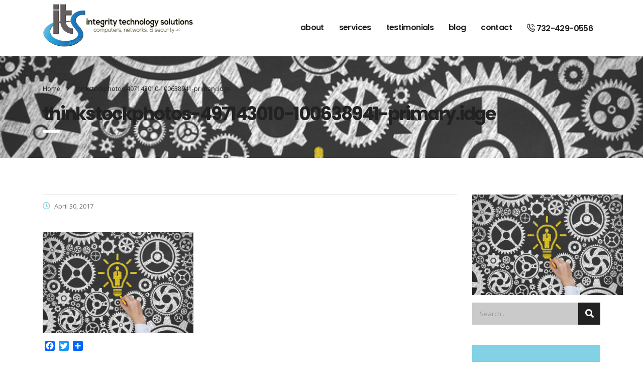

--- FILE ---
content_type: text/css
request_url: https://www.itscns.com/wp-content/themes/consulting/assets/css/layout_1/skin_arctic_black.css?ver=3.9.2
body_size: 42899
content:
html {font-family: sans-serif;-webkit-text-size-adjust: 100%;-ms-text-size-adjust: 100%; }body {margin: 0; }article,aside,details,figcaption,figure,footer,header,main,menu,nav,section,summary {display: block; }audio,canvas,progress,video {display: inline-block;vertical-align: baseline; }audio:not([controls]) {display: none;height: 0; }[hidden],template {display: none; }a {background-color: transparent; }a:active,a:hover {outline: 0; }abbr[title] {border-bottom: 1px dotted; }b,strong {font-weight: bold; }dfn {font-style: italic; }h1 {font-size: 2em;margin: 0.67em 0; }mark {background: #ff0;color: #000; }small {font-size: 80%; }sub,sup {font-size: 75%;line-height: 0;position: relative;vertical-align: baseline; }sup {top: -0.5em; }sub {bottom: -0.25em; }img {border: 0; }svg:not(:root) {overflow: hidden; }figure {margin: 1em 40px; }hr {box-sizing: content-box;height: 0; }pre {overflow: auto; }code,kbd,pre,samp {font-family: monospace, monospace;font-size: 1em; }button,input,optgroup,select,textarea {color: inherit;font: inherit;margin: 0; }button {overflow: visible; }button,select {text-transform: none; }button,html input[type="button"],input[type="reset"],input[type="submit"] {-webkit-appearance: button;cursor: pointer; }button[disabled],html input[disabled] {cursor: default; }button::-moz-focus-inner,input::-moz-focus-inner {border: 0;padding: 0; }input {line-height: normal; }input[type="checkbox"],input[type="radio"] {box-sizing: border-box;padding: 0; }input[type="number"]::-webkit-inner-spin-button,input[type="number"]::-webkit-outer-spin-button {height: auto; }input[type="search"] {-webkit-appearance: textfield;box-sizing: content-box; }input[type="search"]::-webkit-search-cancel-button,input[type="search"]::-webkit-search-decoration {-webkit-appearance: none; }fieldset {border: 1px solid #c0c0c0;margin: 0 2px;padding: 0.35em 0.625em 0.75em; }legend {border: 0;padding: 0; }textarea {overflow: auto; }optgroup {font-weight: bold; }table {border-collapse: collapse;border-spacing: 0; }td,th {padding: 0; }img.alignnone {max-width: 100%;height: auto; }.aligncenter,div.aligncenter {display: block;margin: 5px auto 20px auto; }.alignright {float: right;margin: 5px 0 20px 20px; }.alignleft {float: left;margin: 6px 30px 20px 0; }a img.alignright {float: right;margin: 5px 0 20px 20px; }a img.alignnone {margin: 0 0 20px 0 !important; }a img.alignleft {float: left;margin: 6px 30px 20px 0; }a img.aligncenter {display: block;margin-left: auto;margin-right: auto; }.wp-caption {background: #fff;border: 1px solid #f0f0f0;max-width: 96%;padding: 5px 3px 10px;text-align: center; }.wp-caption.alignnone {margin: 0 0 20px 0 !important; }.wp-caption figcaption {padding: 5px 0 0; }.wp-caption.alignleft {margin: 6px 30px 20px 0; }.wp-caption.alignright {margin: 5px 0 20px 20px; }.wp-caption img {border: 0 none;height: auto;margin: 0;max-width: 98.5%;padding: 0;width: auto; }.wp-caption p.wp-caption-text {font-size: 11px;line-height: 17px;margin: 0;padding: 0 4px 5px; }.screen-reader-text {clip: rect(1px, 1px, 1px, 1px);position: absolute !important;height: 1px;width: 1px;overflow: hidden; }.screen-reader-text:focus {background-color: #f1f1f1;border-radius: 3px;box-shadow: 0 0 2px 2px rgba(0, 0, 0, 0.6);clip: auto !important;color: #21759b;display: block;font-size: 14px;font-weight: bold;height: auto;left: 5px;line-height: normal;padding: 15px 23px 14px;text-decoration: none;top: 5px;width: auto;z-index: 100000; }.gallery {margin-bottom: 30px; }.gallery .gallery-item {display: inline-block;padding: 1.79104477%;text-align: center;vertical-align: top;width: 100%;margin: 0; }.gallery-columns-2 .gallery-item {max-width: 50%; }.gallery-columns-3 .gallery-item {max-width: 33.33%; }.gallery-columns-4 .gallery-item {max-width: 25%; }.gallery-columns-5 .gallery-item {max-width: 20%; }.gallery-columns-6 .gallery-item {max-width: 16.66%; }.gallery-columns-7 .gallery-item {max-width: 14.28%; }.gallery-columns-8 .gallery-item {max-width: 12.5%; }.gallery-columns-9 .gallery-item {max-width: 11.11%; }.gallery-icon img {max-width: 100%;height: auto;margin: 0 auto; }.gallery-caption {color: #707070;color: rgba(51, 51, 51, 0.7);display: block;font-size: 12px;line-height: 1.5;padding: 0.5em 0; }.gallery-columns-6 .gallery-caption,.gallery-columns-7 .gallery-caption,.gallery-columns-8 .gallery-caption,.gallery-columns-9 .gallery-caption {display: none; }.bypostauthor {text-decoration: none; }html {font-size: 100%; }body {color: #777777; }body.error404 {background: url("/wp-content/themes/consulting/assets/images/page_404.jpg") no-repeat 50% 0 !important;background-size: cover !important; }body.error404 #main {background-color: transparent; }body.error404 .content_wrapper {background: none; }body.boxed_layout {background-attachment: fixed;background-size: cover;background-repeat: no-repeat; }body.boxed_layout.boxed_bg_image_pattern {background-attachment: fixed;background-repeat: repeat;background-position: 50% 50%;background-size: auto; }body.boxed_layout.bg_img_1 {background-image: url("/wp-content/themes/consulting/assets/images/bg/img_1.jpg"); }body.boxed_layout.bg_img_2 {background-image: url("/wp-content/themes/consulting/assets/images/bg/img_2.jpg"); }body.boxed_layout.bg_img_3 {background-image: url("/wp-content/themes/consulting/assets/images/bg/img_3.png");background-attachment: fixed;background-repeat: repeat;background-position: 50% 50%;background-size: auto; }body.boxed_layout.bg_img_4 {background-image: url("/wp-content/themes/consulting/assets/images/bg/img_4.png");background-attachment: fixed;background-repeat: repeat;background-position: 50% 50%;background-size: auto; }body.boxed_layout.custom_bg_image {background-attachment: fixed;background-size: cover;background-repeat: no-repeat; }body.boxed_layout #wrapper {max-width: 1230px;margin: 39px auto 0;overflow: hidden;background: #fff;box-shadow: 0 0 20px rgba(0, 0, 0, 0.25); }body.boxed_layout.sticky_header #wrapper {margin-top: 0; }body.boxed_layout #footer {max-width: 1230px; }#main {position: relative;padding: 0 0 60px;z-index: 10; }#wrapper {position: relative;overflow: hidden; }.content_wrapper {position: relative;background: #fff;z-index: 10; }.mobile_header {display: none; }.stm_viewport {opacity: 0;-webkit-transition: opacity 900ms linear;transition: opacity 900ms linear; }.overflow_hidden {overflow: hidden; }#frontend_customizer_button {background: #222222; }.customizer-demo_list ul li a.active, .customizer-demo_list ul li a:hover,.header_styles_list ul li a.active,.header_styles_list ul li a:hover {background: #aaaaaa;color: #ffffff; }#header {position: relative;z-index: 99999; }.header_top {position: relative;padding: 43px 0 71px;background: #222222; }.header_top:before {content: '';position: absolute;left: 0;top: 0;right: 0;bottom: 0;background: rgba(0, 0, 0, 0.1);z-index: 10;display: block; }.header_top .container {position: relative;z-index: 15; }.logo {float: left;font-size: 30px;text-transform: uppercase;color: #333; }.logo a {display: block; }.logo a img {max-width: inherit; }.header_socials {float: right;font-size: 0;margin: 0 0 0 82px; }.header_socials a {font-size: 22px;line-height: 22px;display: inline-block;margin: 10px 0 0 16px;color: rgba(255, 255, 255, 0.66);-webkit-transition: color 0.2s linear;transition: color 0.2s linear; }.header_socials a:first-child {margin: 0; }.header_socials a:hover {color: #fff; }body.header_style_4 .header_socials {float: right;font-size: 0;margin: 2px 0 0 0; }.icon_text {position: relative; }.icon_text .icon {float: left;font-size: 26px;color: #aaaaaa;margin: 0 14px 0 0; }.icon_text .icon i {vertical-align: top; }.icon_text .text {color: #fff;float: right;font-size: 13px; }.icon_text .text strong {font-weight: 400;line-height: 16px; }.header_top .icon_text {float: right;margin: 5px 0 0 62px;line-height: 16px; }#stm_wpml_lang_switcher {position: relative;margin: 0 0 0 51px;padding: 15px 0;float: right;text-transform: uppercase;font-size: 13px;font-weight: 900; }#stm_wpml_lang_switcher ul {position: absolute;left: -20px;top: -4px;list-style: none;background: #fff;border: 1px solid #cccccc;z-index: 2;padding: 55px 25px 8px 20px;margin: 0;display: none; }#stm_wpml_lang_switcher:hover ul {display: block; }#stm_wpml_lang_switcher .active_language {position: relative;color: #999;cursor: pointer;z-index: 5; }#stm_wpml_lang_switcher .active_language .fa {margin: 0 0 0 4px; }#stm_wpml_lang_switcher li {margin: 0 0 10px;font-weight: 400; }#stm_wpml_lang_switcher li a {color: #aaaaaa; }#stm_wpml_lang_switcher li a:hover {color: #222222; }body.header_style_2 .header_top {background: rgba(255, 255, 255, 0.3);padding: 0;box-shadow: 0 1px 3px rgba(0, 0, 0, 0.15);-moz-box-shadow: 0 1px 3px rgba(0, 0, 0, 0.15);-webkit-box-shadow: 0 1px 3px rgba(0, 0, 0, 0.15); }body.header_style_2 .header_top:before {display: none; }body.header_style_2 .header_top .logo {float: none; }body.header_style_2 .header_top .logo a {margin-top: -12px; }body.header_style_2 .header_top .top_nav {position: relative;float: none;bottom: auto;top: auto;left: auto;right: auto;padding: 33px 0;overflow: inherit; }body.header_style_2 .header_top .top_nav .top_nav_wrapper, body.header_style_2 .header_top .top_nav .main_menu_nav {background: none;box-shadow: none;float: right; }body.header_style_2 .header_top .top_nav .top_nav_wrapper > ul, body.header_style_2 .header_top .top_nav .main_menu_nav > ul {padding: 0; }body.header_style_2 .header_top .top_nav .top_nav_wrapper > ul > li, body.header_style_2 .header_top .top_nav .main_menu_nav > ul > li {letter-spacing: -0.04em; }body.header_style_2 .header_top .top_nav .top_nav_wrapper > ul > li > a, body.header_style_2 .header_top .top_nav .main_menu_nav > ul > li > a {color: #222222;padding: 10px 15px;height: auto; }body.header_style_2 .header_top .top_nav .top_nav_wrapper > ul > li.current_page_item > a, body.header_style_2 .header_top .top_nav .top_nav_wrapper > ul > li.current-menu-ancestor > a, body.header_style_2 .header_top .top_nav .top_nav_wrapper > ul > li.current-menu-parent > a, body.header_style_2 .header_top .top_nav .top_nav_wrapper > ul > li.current_page_parent > a, body.header_style_2 .header_top .top_nav .top_nav_wrapper > ul > li.current_page_ancestor > a, body.header_style_2 .header_top .top_nav .main_menu_nav > ul > li.current_page_item > a, body.header_style_2 .header_top .top_nav .main_menu_nav > ul > li.current-menu-ancestor > a, body.header_style_2 .header_top .top_nav .main_menu_nav > ul > li.current-menu-parent > a, body.header_style_2 .header_top .top_nav .main_menu_nav > ul > li.current_page_parent > a, body.header_style_2 .header_top .top_nav .main_menu_nav > ul > li.current_page_ancestor > a {color: #aaaaaa; }body.header_style_2 .header_top .top_nav .top_nav_wrapper > ul > li:hover > a, body.header_style_2 .header_top .top_nav .main_menu_nav > ul > li:hover > a {color: #aaaaaa; }body.header_style_2 .header_top .top_nav .header_socials {float: right;font-size: 0;margin: 0 0 0 40px; }body.header_style_2 .header_top .top_nav .header_socials a {font-size: 16px;line-height: 16px;display: inline-block;margin: 14px 0 0 25px;color: #222222;-webkit-transition: color 0.2s linear;transition: color 0.2s linear; }body.header_style_2 .header_top .top_nav .header_socials a.cart_count {position: relative;font-size: 15px; }body.header_style_2 .header_top .top_nav .header_socials a.cart_count .count {position: absolute;right: -10px;top: -11px;background: #82d1e5;border-radius: 50%;width: 19px;height: 19px;font-size: 9px;font-family: Poppins;font-weight: 700;text-align: center;line-height: 21px;color: #222222 !important; }body.header_style_2 .header_top .top_nav .header_socials a:first-child {margin: 0; }body.header_style_2 .header_top .top_nav .header_socials a:hover {color: #aaaaaa;text-decoration: none; }body.header_style_3 .header_top {padding: 45px 0 30px; }body.header_style_3 .header_top:before {display: none; }body.header_style_3 .header_top .icon_text {margin-top: 0; }body.header_style_3 .header_top .logo a {margin-top: -13px; }body.header_style_3 .header_top .header_socials a {margin-top: 5px; }body.header_style_3 .top_nav {position: relative;float: none;bottom: auto;top: auto;left: auto;right: auto;padding: 0;overflow: inherit;background: #222222; }body.header_style_3 .top_nav .top_nav_wrapper {background: none;box-shadow: none;border-top: 1px solid rgba(255, 255, 255, 0.15); }body.header_style_3 .top_nav .top_nav_wrapper > ul {margin: 0 0 0 -16px;padding: 0; }body.header_style_3 .top_nav .icon_text {margin-right: 0; }body.header_style_4 .header_top {background: #fff;padding: 41px 0 36px; }body.header_style_4 .header_top:before {display: none; }body.header_style_4 .header_top .icon_text {margin-top: 0; }body.header_style_4 .header_top .icon_text.big .text strong {font-size: 18px; }body.header_style_4 .header_top .icon_text .text {color: #222222; }body.header_style_4 .header_top .icon_text .text strong {font-weight: 700; }body.header_style_4 .header_top .logo a {margin-top: -13px; }body.header_style_4 .top_nav {position: relative;float: none;bottom: auto;top: auto;left: auto;right: auto;padding: 0;overflow: inherit;background: #222222; }body.header_style_4 .top_nav .top_nav_wrapper {background: none;box-shadow: none; }body.header_style_4 .top_nav .top_nav_wrapper > ul {margin: 0 0 0 -26px;padding: 0; }body.header_style_4 .top_nav .top_nav_wrapper > ul > li {font-size: 15px;font-weight: 500 !important;text-transform: capitalize; }body.header_style_4 .top_nav .top_nav_wrapper > ul > li:first-child > a:after {display: none; }body.header_style_4 .top_nav .top_nav_wrapper > ul > li > a {padding: 21px 24px 21px 24px; }body.header_style_4 .top_nav .top_nav_wrapper > ul > li > a:after {content: '';position: absolute;left: 0;top: 50%;height: 20px;width: 1px;margin: -10px 0 0;background: rgba(255, 255, 255, 0.2); }body.header_style_4 .top_nav .icon_text {margin-right: 0; }body.header_style_4 .top_nav .header_socials a {font-size: 18px;margin: 20px 0 0 30px; }body.header_style_4 .top_nav .header_socials a:hover {color: #82d1e5; }body.header_style_5 .header_top {position: relative;z-index: 21;background: transparent;padding: 26px 0 36px; }body.header_style_5 .header_top:before {display: none; }body.header_style_5 .header_top .info-text {color: #222222;font-size: 13px;line-height: normal; }body.header_style_5 .header_top .info-text strong, body.header_style_5 .header_top .info-text b {font-family: "Poppins", sans-serif;font-weight: 700;font-size: 18px; }body.header_style_5 .header_top .info-text.__phone-number {position: absolute;right: 15px;top: 15px;line-height: 16px; }body.header_style_5 .header_top .logo {float: none; }body.header_style_5 .header_top .logo a img {display: block;margin: 0 auto; }body.header_style_5 .header_top #lang_sel {position: relative;float: left;-webkit-transition: all 0.3s ease;transition: all 0.3s ease; }body.header_style_5 .header_top #lang_sel > ul {list-style: none;margin: 0;padding: 0; }body.header_style_5 .header_top #lang_sel > ul > li .lang_sel_sel {position: relative;display: block;padding: 16px 24px 16px 1px;color: #222222;text-decoration: none !important; }body.header_style_5 .header_top #lang_sel > ul > li .lang_sel_sel:after {content: "";border-left: 3px solid transparent;border-right: 3px solid transparent;border-top: 5px solid #222222;position: absolute;right: 2px;top: 50%;margin: -2px 0 0; }body.header_style_5 .header_top #lang_sel > ul > li > ul {position: absolute;visibility: hidden;left: 0;top: 100%;min-width: 100%;background: #222222;list-style: none;padding: 2px 0 12px;margin: 0;opacity: 0;-webkit-transition: all 0.3s ease;transition: all 0.3s ease; }body.header_style_5 .header_top #lang_sel > ul > li > ul a {color: #fff;display: block;padding: 10px 20px;text-decoration: none !important;-webkit-transition: background 0.3s ease;transition: background 0.3s ease; }body.header_style_5 .header_top #lang_sel > ul > li > ul a:hover {background: #aaaaaa; }body.header_style_5 .header_top #lang_sel:hover {background: transparent; }body.header_style_5 .header_top #lang_sel:hover > ul > li > ul {visibility: visible;opacity: 1; }body.header_style_5 .top_nav {position: relative;float: none;bottom: auto;top: auto;left: auto;right: auto;padding: 0;overflow: inherit;background: transparent; }body.header_style_5 .top_nav .top_nav_wrapper {background: none;box-shadow: none;border-bottom: 1px solid rgba(34,34,34,0.25);text-align: center; }body.header_style_5 .top_nav .top_nav_wrapper > ul {margin: 0 auto;display: inline-block;vertical-align: top;padding: 0;float: none;text-align: left; }body.header_style_5 .top_nav .top_nav_wrapper > ul > li {font-size: 14px; }body.header_style_5 .top_nav .top_nav_wrapper > ul > li:first-child > a:after {display: none; }body.header_style_5 .top_nav .top_nav_wrapper > ul > li > a {color: #222222;height: auto;text-transform: uppercase;padding: 20px 26px;letter-spacing: -.5px; }body.header_style_5 .top_nav .top_nav_wrapper > ul > li.current_page_item > a,body.header_style_5 .top_nav .top_nav_wrapper > ul > li.current-menu-item > a,body.header_style_5 .top_nav .top_nav_wrapper > ul > li:hover > a {color: #aaaaaa; }body.header_style_5 .top_nav .top_nav_wrapper > ul > li.menu-item-has-children > a:after {content: "";position: absolute;top: 26px;right: 6px;width: 0;height: 0;border-width: 5px 4px 0 4px;border-style: solid;border-color: #aaaaaa transparent transparent transparent; }body.header_style_5.header_inverse #lang_sel {-webkit-transition: all 0.3s ease;transition: all 0.3s ease; }body.header_style_5.header_inverse #lang_sel > ul > li .lang_sel_sel {color: #fff; }body.header_style_5.header_inverse #lang_sel > ul > li .lang_sel_sel:after {border-top: 5px solid #fff; }body.header_style_5.header_inverse .top_nav .top_nav_wrapper {border-bottom: 1px solid rgba(255, 255, 255, 0.25); }body.header_style_5.header_inverse .top_nav .top_nav_wrapper > ul > li.current_page_item > a,body.header_style_5.header_inverse .top_nav .top_nav_wrapper > ul > li.current-menu-item > a,body.header_style_5.header_inverse .top_nav .top_nav_wrapper > ul > li:hover > a {color: #aaaaaa; }body.header_style_5.title_box_image_added .top_nav .top_nav_wrapper {border: none; }body.header_style_6 .header_top {background: transparent;padding: 0;position: relative; }body.header_style_6 .header_top:before {content: "";position: absolute;width: 100%;top: 0;left: 0;height: 47px;background: #fff; }body.header_style_6 .header_top .header_top_wrapper {background: #222222;padding: 0 40px; }body.header_style_6 .header_top .logo {float: none; }body.header_style_6 .header_top .logo a {margin-top: -12px; }body.header_style_6 .header_top .top_nav {position: relative;float: none;bottom: auto;top: auto;left: auto;right: auto;padding: 26px 0;overflow: inherit; }body.header_style_6 .header_top .top_nav .main_menu_nav {margin-right: -25px; }body.header_style_6 .header_top .top_nav .top_nav_wrapper, body.header_style_6 .header_top .top_nav .main_menu_nav {background: none;box-shadow: none;float: right; }body.header_style_6 .header_top .top_nav .top_nav_wrapper > ul, body.header_style_6 .header_top .top_nav .main_menu_nav > ul {padding: 0; }body.header_style_6 .header_top .top_nav .top_nav_wrapper > ul > li, body.header_style_6 .header_top .top_nav .main_menu_nav > ul > li {letter-spacing: -0.04em; }body.header_style_6 .header_top .top_nav .top_nav_wrapper > ul > li > a, body.header_style_6 .header_top .top_nav .main_menu_nav > ul > li > a {color: #fff;padding: 10px 20px;text-transform: uppercase;font-size: 14px;height: auto; }body.header_style_6 .header_top .top_nav .top_nav_wrapper > ul > li.menu-item-has-children > a:after, body.header_style_6 .header_top .top_nav .main_menu_nav > ul > li.menu-item-has-children > a:after {content: "";position: absolute;top: 16px;right: 6px;width: 0;height: 0;border-width: 5px 4px 0 4px;border-style: solid;border-color: #aaaaaa transparent transparent transparent; }body.header_style_6 .header_top .top_nav .top_nav_wrapper > ul > li.current_page_item > a, body.header_style_6 .header_top .top_nav .top_nav_wrapper > ul > li.current-menu-ancestor > a, body.header_style_6 .header_top .top_nav .top_nav_wrapper > ul > li.current-menu-parent > a, body.header_style_6 .header_top .top_nav .top_nav_wrapper > ul > li.current_page_parent > a, body.header_style_6 .header_top .top_nav .top_nav_wrapper > ul > li.current_page_ancestor > a, body.header_style_6 .header_top .top_nav .main_menu_nav > ul > li.current_page_item > a, body.header_style_6 .header_top .top_nav .main_menu_nav > ul > li.current-menu-ancestor > a, body.header_style_6 .header_top .top_nav .main_menu_nav > ul > li.current-menu-parent > a, body.header_style_6 .header_top .top_nav .main_menu_nav > ul > li.current_page_parent > a, body.header_style_6 .header_top .top_nav .main_menu_nav > ul > li.current_page_ancestor > a {color: #aaaaaa; }body.header_style_6 .header_top .top_nav .top_nav_wrapper > ul > li:hover > a, body.header_style_6 .header_top .top_nav .main_menu_nav > ul > li:hover > a {color: #aaaaaa; }body.header_style_7 {margin-left: 300px; }body.header_style_7 .stm-revslider-wrapper {padding-left: 300px !important; }body.header_style_7 #wrapper {overflow: visible; }body.header_style_7 #main,body.header_style_7 #footer {overflow: hidden; }body.header_style_7.header_transparent #header {position: relative; }body.header_style_7 .container {max-width: 1140px;width: 100%; }body.header_style_7 .header_side {position: fixed;top: 0;bottom: 0;left: 0;width: 300px;background: #fff;box-shadow: 1px 0 6px rgba(0, 0, 0, 0.2); }body.header_style_7 .header_side_wrapper {padding-top: 79px;padding-left: 38px;padding-right: 33px;padding-bottom: 40px; }body.header_style_7 .logo {float: none;text-align: center; }body.header_style_7 .side_nav {margin-top: 62px; }body.header_style_7 .side_nav .main_menu_nav {list-style: none;padding-left: 0;margin-bottom: 0; }body.header_style_7 .side_nav .main_menu_nav > li {position: relative;padding: 0 48px 0 53px;margin: 0 -48px 0 -53px; }body.header_style_7 .side_nav .main_menu_nav > li:not(:first-child) > a {border-top: 1px solid rgba(34,34,34,0.21); }body.header_style_7 .side_nav .main_menu_nav > li > a {position: relative;display: block;padding: 19.5px 0;color: #222222;text-transform: uppercase;font-weight: 700;font-family: "Poppins", sans-serif;font-size: 14px;-webkit-transition: all 0.3s ease;transition: all 0.3s ease; }body.header_style_7 .side_nav .main_menu_nav > li > a:focus, body.header_style_7 .side_nav .main_menu_nav > li > a:hover {text-decoration: none; }body.header_style_7 .side_nav .main_menu_nav > li.menu-item-has-children > a {padding-right: 10px; }body.header_style_7 .side_nav .main_menu_nav > li.menu-item-has-children > a:after {content: "\f105";font: normal normal normal 14px/1 FontAwesome;font-size: inherit;text-rendering: auto;-webkit-font-smoothing: antialiased;-moz-osx-font-smoothing: grayscale;-webkit-transform: translate(0, 0);transform: translate(0, 0);font-size: 14px;position: absolute;right: 0;top: 21px; }body.header_style_7 .side_nav .main_menu_nav > li.current-menu-item > a, body.header_style_7 .side_nav .main_menu_nav > li.current-menu-parent > a, body.header_style_7 .side_nav .main_menu_nav > li:hover > a {color: #aaaaaa; }body.header_style_7 .side_nav .main_menu_nav > li ul {width: 208px;background: #fff;box-shadow: 2px 1px 6px rgba(0, 0, 0, 0.2);position: absolute;left: 100%;top: -10px;margin-bottom: 0;margin-left: -20px;padding: 5px 0;list-style: none;visibility: hidden;opacity: 0;-webkit-transition: all 0.3s ease;transition: all 0.3s ease; }body.header_style_7 .side_nav .main_menu_nav > li ul ul {margin-left: 0; }body.header_style_7 .side_nav .main_menu_nav > li ul li {position: relative; }body.header_style_7 .side_nav .main_menu_nav > li ul li a {display: block;position: relative;padding: 8px 20px;font-size: 13px;font-family: "Poppins", sans-serif;color: #222222;text-transform: uppercase; }body.header_style_7 .side_nav .main_menu_nav > li ul li a:hover, body.header_style_7 .side_nav .main_menu_nav > li ul li a:focus {text-decoration: none; }body.header_style_7 .side_nav .main_menu_nav > li ul li.menu-item-has-children > a {padding-right: 25px; }body.header_style_7 .side_nav .main_menu_nav > li ul li.menu-item-has-children > a:after {content: "\f105";font: normal normal normal 14px/1 FontAwesome;font-size: inherit;text-rendering: auto;-webkit-font-smoothing: antialiased;-moz-osx-font-smoothing: grayscale;-webkit-transform: translate(0, 0);transform: translate(0, 0);font-size: 14px;position: absolute;right: 19px;top: 13px; }body.header_style_7 .side_nav .main_menu_nav > li ul li:hover > a {background: #222222;color: #fff;box-shadow: none; }body.header_style_7 .side_nav .main_menu_nav > li ul li:hover > ul {visibility: visible;opacity: 1; }body.header_style_7 .side_nav .main_menu_nav > li > ul {top: 0; }body.header_style_7 .side_nav .main_menu_nav > li:hover > ul {visibility: visible;opacity: 1; }body.header_style_7 .header_socials {margin: 45px 0 0;float: none;text-align: center; }body.header_style_7 .header_socials a {font-size: 19px;color: #222222; }body.header_style_7 .header_socials a:not(:first-child) {margin-left: 36px; }body.header_style_7 .header_socials a:hover {color: #aaaaaa; }body.header_style_7 .header_copyright {margin-top: 47px;font-size: 13px;line-height: 24px;color: #777; }body.header_style_8 #wrapper {overflow: visible; }body.header_style_8 #lang_sel {float: none;width: auto;margin-right: -22px;padding-right: 8px;background-color: #222222; }body.header_style_8 #lang_sel ul > li .lang_sel_sel {padding: 16px 20px; }body.header_style_8 #main,body.header_style_8 #footer {overflow: hidden; }body.header_style_8.header_transparent #header {position: relative; }body.header_style_8 #menu_toggle_button {position: fixed;top: 0;left: 0;cursor: pointer;width: 62px;padding: 30px 0;height: 30px;z-index: 40; }body.header_style_8 #menu_toggle_button.affix {background-color: rgba(34,34,34,0.9); }body.header_style_8 #menu_toggle_button button {position: absolute;left: 0;right: 0;top: 50%;margin: -2px auto 0;background: #ffffff;height: 2px;padding: 0;border: none;width: 32px;-webkit-transition: 0.4s;transition: 0.4s;outline: none !important;border-radius: 2px; }body.header_style_8 #menu_toggle_button button:before {content: '';position: absolute;left: 0;top: -8px;width: 32px;height: 2px;background: #ffffff;-webkit-transform-origin: 1.5px center;transform-origin: 1.5px center;-webkit-transition: 0.4s;transition: 0.4s;border-radius: 2px; }body.header_style_8 #menu_toggle_button button:after {content: '';position: absolute;left: 0;bottom: -8px;width: 22px;height: 2px;background: #ffffff;-webkit-transform-origin: 1.5px center;transform-origin: 1.5px center;-webkit-transition: 0.4s;transition: 0.4s;border-radius: 2px; }body.header_style_8 #menu_toggle_button.open {background-color: transparent; }body.header_style_8 #menu_toggle_button.open button {background: transparent; }body.header_style_8 #menu_toggle_button.open button:before {top: 0;background: #222222;-webkit-transform: rotate3d(0, 0, 1, -45deg);transform: rotate3d(0, 0, 1, -45deg);-webkit-transform-origin: 50% 50%;transform-origin: 50% 50%; }body.header_style_8 #menu_toggle_button.open button:after {bottom: 0;width: 32px;background: #222222;-webkit-transform: rotate3d(0, 0, 1, 45deg);transform: rotate3d(0, 0, 1, 45deg);-webkit-transform-origin: 50% 50%;transform-origin: 50% 50%; }body.header_style_8 .side_nav_wrapper {margin-bottom: 20px;padding-top: 60px; }body.header_style_8 .header_side {position: fixed;top: 0;bottom: 0;left: -100%;width: 260px;background: #f2eee3;box-shadow: 1px 0 6px rgba(0, 0, 0, 0.2);z-index: 30; }body.header_style_8 .header_side .container {width: auto !important;height: 100%; }body.header_style_8 .header_side_wrapper {display: table;height: 100%;padding-top: 30px;padding-left: 0;padding-right: 33px;padding-bottom: 40px; }body.header_style_8 .header_bottom_info_box {display: table-cell;vertical-align: bottom;padding-left: 15px; }body.header_style_8 .side_nav {display: table-row; }body.header_style_8 .side_nav .main_menu_nav {list-style: none;padding-left: 0;margin-bottom: 0; }body.header_style_8 .side_nav .main_menu_nav > li {position: relative;padding: 0 28px 0 66px;margin: 0 -48px 0 -53px; }body.header_style_8 .side_nav .main_menu_nav > li:hover {background-color: #222222; }body.header_style_8 .side_nav .main_menu_nav > li > a {position: relative;display: block;padding: 10px 0;text-transform: capitalize;font-weight: 700;font-family: "Catamaran", sans-serif;font-size: 18px;color: #000000;-webkit-transition: all 0.3s ease;transition: all 0.3s ease; }body.header_style_8 .side_nav .main_menu_nav > li > a:focus, body.header_style_8 .side_nav .main_menu_nav > li > a:hover {text-decoration: none; }body.header_style_8 .side_nav .main_menu_nav > li.menu-item-has-children > a {padding-right: 10px; }body.header_style_8 .side_nav .main_menu_nav > li.menu-item-has-children > a:after {content: "\f105";font: normal normal normal 14px/1 FontAwesome;font-size: inherit;text-rendering: auto;-webkit-font-smoothing: antialiased;-moz-osx-font-smoothing: grayscale;-webkit-transform: translate(0, 0);transform: translate(0, 0);font-size: 20px;position: absolute;right: 0;top: 9px;color: #aaaaaa; }body.header_style_8 .side_nav .main_menu_nav > li.menu-item-has-children:hover > a:after {color: #aaaaaa; }body.header_style_8 .side_nav .main_menu_nav > li.current-menu-item > a, body.header_style_8 .side_nav .main_menu_nav > li.current-menu-parent > a {color: #aaaaaa; }body.header_style_8 .side_nav .main_menu_nav > li:hover > a {color: #ffffff; }body.header_style_8 .side_nav .main_menu_nav > li ul {width: 208px;background: #fff;box-shadow: 2px 1px 6px rgba(0, 0, 0, 0.2);position: absolute;left: 100%;top: -5px;margin-bottom: 0;margin-left: 0;padding: 5px 0;list-style: none;visibility: hidden;opacity: 0;-webkit-transition: all 0.3s ease;transition: all 0.3s ease; }body.header_style_8 .side_nav .main_menu_nav > li ul ul {margin-left: 0; }body.header_style_8 .side_nav .main_menu_nav > li ul li {position: relative; }body.header_style_8 .side_nav .main_menu_nav > li ul li a {display: block;position: relative;padding: 8px 20px;font-size: 16px;font-weight: 700;font-family: "Catamaran", sans-serif;color: #262626;text-transform: capitalize; }body.header_style_8 .side_nav .main_menu_nav > li ul li a:hover, body.header_style_8 .side_nav .main_menu_nav > li ul li a:focus {text-decoration: none; }body.header_style_8 .side_nav .main_menu_nav > li ul li.menu-item-has-children > a {padding-right: 25px; }body.header_style_8 .side_nav .main_menu_nav > li ul li.menu-item-has-children > a:after {content: "\f105";font: normal normal normal 14px/1 FontAwesome;font-size: inherit;text-rendering: auto;-webkit-font-smoothing: antialiased;-moz-osx-font-smoothing: grayscale;-webkit-transform: translate(0, 0);transform: translate(0, 0);font-size: 20px;position: absolute;right: 19px;top: 9px;color: #aaaaaa; }body.header_style_8 .side_nav .main_menu_nav > li ul li.menu-item-has-children:hover > a:after {color: #aaaaaa; }body.header_style_8 .side_nav .main_menu_nav > li ul li:hover > a {background: #222222;color: #fff;box-shadow: none; }body.header_style_8 .side_nav .main_menu_nav > li ul li:hover > ul {visibility: visible;opacity: 1; }body.header_style_8 .side_nav .main_menu_nav > li > ul {top: 0; }body.header_style_8 .side_nav .main_menu_nav > li:hover > ul {visibility: visible;opacity: 1; }body.header_style_8 .header_socials {margin: 15px 0 0;float: none;text-align: center; }body.header_style_8 .header_socials a {font-size: 19px;color: #222222; }body.header_style_8 .header_socials a:not(:first-child) {margin-left: 36px; }body.header_style_8 .header_socials a:hover {color: #aaaaaa; }body.header_style_8 .header_copyright {margin-top: 20px;font-size: 14px;line-height: 24px;color: #777; }.top_bar {position: relative;z-index: 20;font-size: 13px;background-color: #222222; }#lang_sel {position: relative;float: left;-webkit-transition: all 0.3s ease;transition: all 0.3s ease; }#lang_sel > ul {list-style: none;margin: 0;padding: 0; }#lang_sel > ul > li .lang_sel_sel {position: relative;display: block;padding: 16px 24px 16px 1px;color: #fff;text-decoration: none !important; }#lang_sel > ul > li .lang_sel_sel:after {content: "";border-left: 3px solid transparent;border-right: 3px solid transparent;border-top: 5px solid #fff;position: absolute;right: 2px;top: 50%;margin: -2px 0 0; }#lang_sel > ul > li > ul {position: absolute;visibility: hidden;left: 0;top: 100%;min-width: 100%;background: #222222;list-style: none;padding: 2px 0 12px;margin: 0;opacity: 0;-webkit-transition: all 0.3s ease;transition: all 0.3s ease; }#lang_sel > ul > li > ul a {color: #fff;display: block;padding: 10px 20px;text-decoration: none !important;-webkit-transition: background 0.3s ease;transition: background 0.3s ease; }#lang_sel > ul > li > ul a:hover {background: #aaaaaa; }#lang_sel:hover {background: #222222; }#lang_sel:hover > ul > li > ul {visibility: visible;opacity: 1; }.top_bar_info_wr {position: relative;float: right; }.top_bar_info_wr .top_bar_info_switcher {position: relative;float: right;background: #82d1e5;font-size: 13px; }.top_bar_info_wr .top_bar_info_switcher .active {position: relative;cursor: pointer;padding: 14px 42px 16px 21px;color: #222222;text-decoration: none !important;min-width: 160px; }.top_bar_info_wr .top_bar_info_switcher .active i {display: inline-block;vertical-align: middle;margin: 0 15px 0 0;font-size: 16px; }.top_bar_info_wr .top_bar_info_switcher .active span {display: inline-block;vertical-align: middle; }.top_bar_info_wr .top_bar_info_switcher .active:after {content: '';border-left: 3px solid transparent;border-right: 3px solid transparent;border-top: 5px solid #222222;position: absolute;right: 20px;top: 50%;margin: -2px 0 0; }.top_bar_info_wr .top_bar_info_switcher ul {position: absolute;left: 0;top: 100%;display: none;background: #222222;list-style: none;padding: 12px 0;margin: 0;min-width: 100%; }.top_bar_info_wr .top_bar_info_switcher ul a {color: #fff;display: block;padding: 10px 20px;text-decoration: none !important;-webkit-transition: background 0.3s ease;transition: background 0.3s ease; }.top_bar_info_wr .top_bar_info_switcher ul a:hover {background: #aaaaaa; }.top_bar_info_wr .top_bar_info {display: none;float: right;margin: 0;padding: 0 6px 0 0;list-style: none; }.top_bar_info_wr .top_bar_info:after {content: '';display: inline-block;vertical-align: middle;height: 50px; }.top_bar_info_wr .top_bar_info li {display: inline-block;vertical-align: middle;padding: 5px 23px;color: #fff;font-size: 13px; }.top_bar_info_wr .top_bar_info li a {color: #fff;text-decoration: none !important;-webkit-transition: all 0.3s ease;transition: all 0.3s ease; }.top_bar_info_wr .top_bar_info li a:hover span {text-decoration: underline; }.top_bar_info_wr .top_bar_info li i {display: inline-block;vertical-align: middle;margin: 0 12px 0 0;font-size: 16px;color: #82d1e5; }.top_bar_info_wr .top_bar_info li span {display: inline-block;vertical-align: middle; }.top_bar_contacts {list-style: none;padding-left: 0;margin-bottom: 0; }.top_bar_contacts:after {content: "";display: table;clear: both; }.top_bar_contacts > li {float: left;margin: 0 80px 0 0;color: #fff;font-size: 13px; }.top_bar_contacts > li .top_bar_contacts_text {display: inline-block;vertical-align: middle;line-height: 1; }.top_bar_contacts > li a {color: #fff; }.top_bar_contacts > li i {margin-right: 10px;font-size: 16px;color: #aaaaaa;vertical-align: middle;display: inline-block;line-height: 1; }.top_bar_contacts > li i.stm-email {font-size: 12px; }.top_bar_contacts > li i.stm-location-2 {font-size: 17px; }body.header_style_6 #lang_sel {margin-right: 80px;-webkit-transition: all 0.3s ease;transition: all 0.3s ease; }body.header_style_6 #lang_sel > ul > li .lang_sel_sel {padding: 23.5px 24px 23.5px 1px;color: #222222; }body.header_style_6 #lang_sel > ul > li .lang_sel_sel:after {border-top: 5px solid #222222; }body.header_style_6 #lang_sel > ul > li > ul {min-width: 105px;background: #fff;margin: -8px 0 0;box-shadow: 0 3px 7px rgba(0, 0, 0, 0.35); }body.header_style_6 #lang_sel > ul > li > ul a {color: #222222; }body.header_style_6 #lang_sel > ul > li > ul a:hover {background: #aaaaaa; }body.header_style_6 #lang_sel:hover {background: transparent; }.top_bar .cart_count {position: relative;font-size: 16px;text-decoration: none;color: #222222; }.top_bar .cart_count .count {position: absolute;right: -10px;top: -11px;background: #82d1e5;border-radius: 50%;width: 19px;height: 19px;font-size: 10px;font-family: "Open Sans", sans-serif;text-align: center;line-height: 19px;color: #222222 !important; }body.header_style_6 .top_bar {background: #fff; }body.header_style_6 .top_bar .cart_count_wrapper {float: right;padding: 21.5px 0; }body.header_style_6 .top_bar_contacts {padding: 23px 0;float: left; }body.header_style_6 .top_bar_contacts > li {color: #222; }body.header_style_6 .top_bar_contacts > li .top_bar_contacts_text strong,body.header_style_6 .top_bar_contacts > li .top_bar_contacts_text b {font-family: "Open Sans", sans-serif; }body.header_style_6 .top_bar_contacts > li a {color: #222; }body.header_style_8.home .top_bar {position: absolute;top: 0;right: 0;left: 0; }body.header_style_8 .logo {float: left;display: inline;margin: 5px 0 20px; }body.header_style_8 .top_bar_contacts {display: block;padding: 24px 0 20px;position: relative;text-align: right;overflow: hidden; }body.header_style_8 .top_bar_contacts li {display: inline-block;vertical-align: top;float: none; }body.header_style_8 .top_bar_contacts li:last-child {margin-right: 0; }body.header_style_8 .top_bar_contacts li i {margin-right: 6px; }.top_nav {position: absolute;bottom: -28px;left: 0;right: 0;z-index: 20; }.top_nav .top_nav_wrapper {background: #222222;box-shadow: 0 0 5px rgba(0, 0, 0, 0.52); }.top_nav .top_nav_wrapper > ul {font-family: Poppins;list-style: none;margin: 0;padding: 0 35px;float: left; }.top_nav .main_menu_nav > ul {position: relative;list-style: none;margin: 0;float: left; }.top_nav .top_nav_wrapper > ul:after, .top_nav .main_menu_nav > ul:after {content: '';clear: both;display: table; }.top_nav .top_nav_wrapper > ul > li, .top_nav .main_menu_nav > ul > li {position: relative;float: left;font-size: 16px;line-height: 1;color: #ffffff;font-weight: 600 !important;text-transform: lowercase; }.top_nav .top_nav_wrapper > ul > li.current_page_item > a, .top_nav .top_nav_wrapper > ul > li.current-menu-ancestor > a, .top_nav .top_nav_wrapper > ul > li.current-menu-parent > a, .top_nav .top_nav_wrapper > ul > li.current_page_parent > a, .top_nav .top_nav_wrapper > ul > li.current_page_ancestor > a, .top_nav .main_menu_nav > ul > li.current_page_item > a, .top_nav .main_menu_nav > ul > li.current-menu-ancestor > a, .top_nav .main_menu_nav > ul > li.current-menu-parent > a, .top_nav .main_menu_nav > ul > li.current_page_parent > a, .top_nav .main_menu_nav > ul > li.current_page_ancestor > a {color: #82d1e5; }.top_nav .top_nav_wrapper > ul > li:hover > a, .top_nav .main_menu_nav > ul > li:hover > a {color: #82d1e5; }.top_nav .top_nav_wrapper > ul > li > a, .top_nav .main_menu_nav > ul > li > a {position: relative;display: block;border-top: 4px solid transparent;border-bottom: 4px solid transparent;color: #ffffff;padding: 21px 16px;height: 64px;text-decoration: none !important;-webkit-transition: all 0.3s ease;transition: all 0.3s ease; }.top_nav .top_nav_wrapper .sub-menu > li.menu-item-has-children > a, .top_nav .top_nav_wrapper .sub-menu > li.page_item_has_children > a {position: relative; }.top_nav .top_nav_wrapper .sub-menu > li.menu-item-has-children > a:hover:before, .top_nav .top_nav_wrapper .sub-menu > li.page_item_has_children > a:hover:before {border-left-color: #82d1e5; }.top_nav .top_nav_wrapper .sub-menu > li.menu-item-has-children > a:before, .top_nav .top_nav_wrapper .sub-menu > li.page_item_has_children > a:before {content: '';position: absolute;right: 20px;top: 50%;margin: -4px 0 0;border-top: 4px solid transparent;border-bottom: 4px solid transparent;border-left: 5px solid #cccccc; }.top_nav .main_menu_nav > ul > li.menu-item-has-children > a, .top_nav .main_menu_nav > ul > li.page_item_has_children > a {padding-right: 23px; }.top_nav .top_nav_wrapper > ul > li ul, .top_nav .main_menu_nav > ul > li ul {position: absolute;top: 100%;left: 0;opacity: 0;visibility: hidden;background: #fff;list-style: none;padding: 14px 0;margin: 0;width: 230px;z-index: 1;box-shadow: 0 5px 11px 0 rgba(0, 0, 0, 0.27);-webkit-transition: all 0.3s ease;transition: all 0.3s ease; }.top_nav .top_nav_wrapper > ul > li ul ul, .top_nav .main_menu_nav > ul > li ul ul {left: 100%;top: -2px;background: #222222;padding: 6px 0 4px; }.top_nav .top_nav_wrapper > ul > li ul ul li a, .top_nav .main_menu_nav > ul > li ul ul li a {color: #fff;padding: 12px 26px; }.top_nav .top_nav_wrapper > ul > li ul ul li a:hover, .top_nav .main_menu_nav > ul > li ul ul li a:hover {color: #82d1e5; }.top_nav .top_nav_wrapper > ul li:hover > ul, .top_nav .main_menu_nav > ul li:hover > ul {visibility: visible;opacity: 1; }.top_nav .top_nav_wrapper > ul > li ul li, .top_nav .main_menu_nav > ul > li ul li {position: relative;font-weight: 500;font-size: 14px;text-transform: capitalize;color: #333333; }.top_nav .top_nav_wrapper > ul > li ul li a, .top_nav .main_menu_nav > ul > li ul li a {display: block;padding: 13px 26px 11px;color: #333333;text-decoration: none !important; }.top_nav .main_menu_nav > ul > li ul li:before, .top_nav .top_nav_wrapper > ul > li ul li:before {content: '';position: absolute;left: 0;right: 0;top: -2px;height: 2px;background: #222222;opacity: 0;visibility: hidden; }.top_nav .main_menu_nav > ul > li ul li:after, .top_nav .top_nav_wrapper > ul > li ul li:after {content: '';position: absolute;left: 0;right: 0;bottom: -2px;height: 2px;background: #222222;opacity: 0;visibility: hidden; }.top_nav .main_menu_nav > ul > li ul li:hover:before, .top_nav .top_nav_wrapper > ul > li ul li:hover:before {opacity: 1;visibility: visible; }.top_nav .main_menu_nav > ul > li ul li:hover:after, .top_nav .top_nav_wrapper > ul > li ul li:hover:after {opacity: 1;visibility: visible; }.top_nav .main_menu_nav > ul > li ul li:hover > a, .top_nav .top_nav_wrapper > ul > li ul li:hover > a {background: #222222;color: #fff; }.top_nav .icon_text {float: right;padding: 0 0 0 35px;margin: 18px 38px 0 0;color: #fff; }.top_nav .icon_text:before {content: '';position: absolute;left: 0;top: 50%;margin: -17px 0 0 0;border-left: 1px solid rgba(255, 255, 255, 0.15);height: 27px; }.top_nav .icon_text strong {color: #fff;font-size: 18px;font-weight: 700 !important;font-family: Poppins; }.top_nav .icon_text strong a {color: #fff;font-size: 18px; }.top_nav .icon_text span {font-size: 13px; }body.sticky_menu.header_style_1.admin-bar #header .top_nav.affix, body.sticky_menu.header_style_3.admin-bar #header .top_nav.affix, body.sticky_menu.header_style_4.admin-bar #header .top_nav.affix {top: 32px; }body.sticky_menu.header_style_1 #header .top_nav, body.sticky_menu.header_style_3 #header .top_nav, body.sticky_menu.header_style_4 #header .top_nav {-webkit-transition: all 0.3s ease;transition: all 0.3s ease; }body.sticky_menu.header_style_1 #header .top_nav.affix, body.sticky_menu.header_style_3 #header .top_nav.affix, body.sticky_menu.header_style_4 #header .top_nav.affix {position: fixed;left: 0;top: 0;right: 0;bottom: auto;-webkit-transform: translateZ(0); }body.sticky_menu.header_style_1 #header .top_nav.affix .top_nav_wrapper, body.sticky_menu.header_style_3 #header .top_nav.affix .top_nav_wrapper, body.sticky_menu.header_style_4 #header .top_nav.affix .top_nav_wrapper {border-top: none; }body.sticky_menu.header_style_2.admin-bar #header .header_top.affix {top: 32px; }body.sticky_menu.header_style_2 #header .header_top {-webkit-transition: all 0.3s ease;transition: all 0.3s ease; }body.sticky_menu.header_style_2 #header .header_top.affix {position: fixed;background: #fff;left: 0;top: 0;right: 0;bottom: auto;-webkit-transform: translateZ(0); }body.sticky_menu.header_style_2 #header .header_top.affix .top_nav {padding: 22px 0; }html body ul li.stm_megamenu > ul.sub-menu > li > a {color: #222222; }html body ul li.stm_megamenu > ul.sub-menu > li > a:hover {color: #aaaaaa !important; }html body ul li.stm_megamenu > ul.sub-menu > li:hover > a {color: #222222; }html body ul li.stm_megamenu > ul.sub-menu > li .stm_megaicon, html body ul li.stm_megamenu > ul.sub-menu > li .fa {color: #aaaaaa; }html body ul li.stm_megamenu > ul.sub-menu > li .megamenu-contacts {margin-top: -3px; }html body ul li.stm_megamenu > ul.sub-menu > li .megamenu-contacts td {vertical-align: top;padding-bottom: 12px; }html body ul li.stm_megamenu > ul.sub-menu > li .megamenu-contacts td .stm_megaicon, html body ul li.stm_megamenu > ul.sub-menu > li .megamenu-contacts td .fa {margin-top: 3px; }html body ul li.stm_megamenu > ul.sub-menu > li .megamenu-contacts td a {display: inline !important;padding: 0 !important;color: rgba(51, 51, 51, 0.9) !important;text-decoration: underline !important; }html body ul li.stm_megamenu > ul.sub-menu > li .megamenu-contacts td a:hover {text-decoration: none !important;color: #333333 !important; }html body ul li.stm_megamenu > ul.sub-menu > li .megamenu-contacts tr:last-child td {padding-bottom: 0; }html body.header_style_7 ul li.stm_megamenu_vertical > ul.sub-menu > li .megamenu-contacts,html body.header_style_8 ul li.stm_megamenu_vertical > ul.sub-menu > li .megamenu-contacts {display: block; }html body.header_style_7 ul li.stm_megamenu_vertical > ul.sub-menu > li .megamenu-contacts tbody,html body.header_style_7 ul li.stm_megamenu_vertical > ul.sub-menu > li .megamenu-contacts tr,html body.header_style_8 ul li.stm_megamenu_vertical > ul.sub-menu > li .megamenu-contacts tbody,html body.header_style_8 ul li.stm_megamenu_vertical > ul.sub-menu > li .megamenu-contacts tr {display: block; }html body.header_style_7 ul li.stm_megamenu_vertical > ul.sub-menu > li .megamenu-contacts tbody td,html body.header_style_7 ul li.stm_megamenu_vertical > ul.sub-menu > li .megamenu-contacts tr td,html body.header_style_8 ul li.stm_megamenu_vertical > ul.sub-menu > li .megamenu-contacts tbody td,html body.header_style_8 ul li.stm_megamenu_vertical > ul.sub-menu > li .megamenu-contacts tr td {vertical-align: top;padding-bottom: 10px; }html body.header_style_7 ul li.stm_megamenu_vertical > ul.sub-menu > li .megamenu-contacts tbody td a,html body.header_style_7 ul li.stm_megamenu_vertical > ul.sub-menu > li .megamenu-contacts tr td a,html body.header_style_8 ul li.stm_megamenu_vertical > ul.sub-menu > li .megamenu-contacts tbody td a,html body.header_style_8 ul li.stm_megamenu_vertical > ul.sub-menu > li .megamenu-contacts tr td a {padding: 0;font-weight: normal;text-transform: none;font-size: 13px; }html body.header_style_7 ul li.stm_megamenu_vertical > ul.sub-menu > li .megamenu-contacts tbody td .stm_megaicon,html body.header_style_7 ul li.stm_megamenu_vertical > ul.sub-menu > li .megamenu-contacts tbody td .fa,html body.header_style_7 ul li.stm_megamenu_vertical > ul.sub-menu > li .megamenu-contacts tr td .stm_megaicon,html body.header_style_7 ul li.stm_megamenu_vertical > ul.sub-menu > li .megamenu-contacts tr td .fa,html body.header_style_8 ul li.stm_megamenu_vertical > ul.sub-menu > li .megamenu-contacts tbody td .stm_megaicon,html body.header_style_8 ul li.stm_megamenu_vertical > ul.sub-menu > li .megamenu-contacts tbody td .fa,html body.header_style_8 ul li.stm_megamenu_vertical > ul.sub-menu > li .megamenu-contacts tr td .stm_megaicon,html body.header_style_8 ul li.stm_megamenu_vertical > ul.sub-menu > li .megamenu-contacts tr td .fa {color: #222222; }html body.header_style_7 ul li.stm_megamenu_vertical > ul.sub-menu > li li:hover .stm_megaicon,html body.header_style_7 ul li.stm_megamenu_vertical > ul.sub-menu > li li:hover .fa,html body.header_style_8 ul li.stm_megamenu_vertical > ul.sub-menu > li li:hover .stm_megaicon,html body.header_style_8 ul li.stm_megamenu_vertical > ul.sub-menu > li li:hover .fa {color: #ffffff; }.page_title {position: relative;padding: 54px 0 27px;background-color: #82d1e5;margin: 0 0 73px;background-position: 50% 0;color: #222222;background-size: cover; }.page_title h1 {color: inherit; }.page_title h1:after {background: #fff; }.page_title.transparent {background-color: transparent;padding-bottom: 0;margin-bottom: 0;padding-top: 32px; }.page_title.transparent h1 {margin-bottom: 20px; }.page_title.transparent h1:after {background-color: #82d1e5; }.page_title.disable_title {margin-bottom: 0;padding-bottom: 17px; }h1.page_title_2 {line-height: 36px;padding: 0;margin-bottom: 40px; }body.header_transparent #header {position: absolute;left: 0;right: 0;top: 0; }.wpb_content_element ul {margin: 0 0 20px;list-style: none;padding: 0; }.wpb_content_element ul li {position: relative;padding: 0 0 0 26px;margin: 0 0 9px;line-height: 22px;color: #222222; }.wpb_content_element ul li:before {content: "\f04d";font: normal normal normal 14px/1 FontAwesome;font-size: inherit;text-rendering: auto;-webkit-font-smoothing: antialiased;-moz-osx-font-smoothing: grayscale;-webkit-transform: translate(0, 0);transform: translate(0, 0);position: absolute;left: 0;top: 8px;display: inline-block;vertical-align: top;font-size: 5px;color: #aaaaaa;-webkit-transform: rotate(45deg);transform: rotate(45deg); }.wpb_content_element strong {color: #333333; }body .vc_call_to_action.vc_cta_btn_pos_right .vc_button-2-wrapper {float: right; }body .vc_call_to_action.vc_cta_btn_pos_left .vc_button-2-wrapper {float: left; }body .vc_call_to_action.vc_cta_btn_pos_right .vc_cta_btn,body .vc_call_to_action.vc_cta_btn_pos_left .vc_cta_btn {float: none;margin: 0; }body .vc_call_to_action hgroup h2, body .vc_call_to_action h4 {font-size: 18px;line-height: 24px;font-weight: 700;padding: 11px 0;color: #fff; }body .vc_call_to_action hgroup h2:before, body .vc_call_to_action h4:before {display: none; }body .vc_call_to_action {background-color: #222222;background-image: url("/wp-content/themes/consulting/assets/images/stroke.png");background-repeat: repeat;border: none;padding: 16px 30px 15px 55px; }body .vc_call_to_action.stretch {margin-left: -3000px;margin-right: -3000px;padding-right: 3000px;padding-left: 3000px; }@media all and (-webkit-min-device-pixel-ratio: 1.5) {body .vc_call_to_action {background-image: url("/wp-content/themes/consulting/assets/images/stroke@2x.png");background-size: 8px 8px; } }body .vc_btn,body a.vc_btn,body button.vc_btn,body .vc_btn:hover,body a.vc_btn:hover,body button.vc_btn:hover,body .vc_btn:focus,body a.vc_btn:focus,body button.vc_btn:focus {text-decoration: none !important;border: none;padding: 16px 22px 14px;border-radius: 0;font-size: 13px;line-height: 15px;font-weight: 900;display: inline-block;box-shadow: none !important;outline: none !important;color: #4c4c4b;white-space: nowrap;-webkit-transition: background 0.2s linear, color 0.2s linear;transition: background 0.2s linear, color 0.2s linear; }body .vc_btn-sm,body a.vc_btn-sm,body button.vc_btn-sm {padding: 13px 22px 11px !important; }body .vc_call_to_action a.vc_btn {position: relative;padding-right: 40px;background: #fff; }body .vc_call_to_action a.vc_btn:after {content: '\f054';position: absolute;right: 13px;top: 13px;font: normal normal normal 14px/1 FontAwesome;font-size: 20px;text-rendering: auto;-webkit-font-smoothing: antialiased;-moz-osx-font-smoothing: grayscale;-webkit-transform: translate(0, 0);transform: translate(0, 0);color: #222222; }body .vc_call_to_action a.vc_btn:hover,body .vc_call_to_action a.vc_btn:active,body .vc_call_to_action a.vc_btn:focus {color: #fff;background: #333; }body .wpb_image_grid .wpb_image_grid_ul .isotope-item {margin: 0 15px 15px 0; }body .wpb_image_grid .wpb_image_grid_ul {width: 110%; }.wpb_gallery h5:before {display: none; }.wpb_gallery h5 {margin: 0 0 30px 0; }body .vc_separator.type_2 {background: url("/wp-content/themes/consulting/assets/images/pattern_3.png") repeat-x 0 0;background-size: 8px 5px;height: 5px; }.wpb_widgetised_column aside.widget {margin: 0 0 40px 0; }.vc_grid-item.services .vc_gitem-post-data-source-post_image h2:before {display: none; }.vc_grid-item.services .vc_gitem-post-data-source-post_image img {height: 196px;width: auto; }.vc_grid-item.services .vc_gitem-post-data-source-post_title {text-transform: uppercase; }.vc_grid-item.services .vc_gitem-post-data-source-post_title a {color: #333333; }.vc_grid-item.services .vc_gitem-post-data-source-post_title a:hover {color: #222222; }.vc_grid-item.services .vc_gitem-post-data-source-post_title > *:before {background: #cbcbcb; }.vc_grid-item.services:hover .vc_gitem-post-data-source-post_title > *:before {background: #222222; }.vc_grid-item.services .vc_gitem-post-data-source-post_title > * {margin: 0; }.vc_grid-item.services .vc_grid-item-mini {padding-bottom: 45px;background: url("/wp-content/themes/consulting/assets/images/pattern_3.png") repeat-x -5px 100%; }.post_grid_no_pattern .vc_grid-item.services .vc_grid-item-mini,.post_grid_no_pattern {background: none;padding-bottom: 0; }body .vc_grid.vc_grid-gutter-30px .vc_grid-item {padding-bottom: 40px;float: none;vertical-align: top; }.vc_grid.vc_row .vc_grid-item.services .wpb_content_element,.vc_grid.vc_row .vc_grid-item.services .vc_icon_element,.vc_grid.vc_row .vc_grid-item.services .vc_btn {margin: 0; }body .vc_btn-orange,body a.vc_btn-orange,body button.vc_btn-orange {background: #222222; }body .vc_btn-orange:hover,body a.vc_btn-orange:hover,body button.vc_btn-orange:hover {background: #777777; }body .vc_grid.vc_row .vc_grid-item .vc_grid-item-mini {position: relative; }body .vc_grid.vc_row .vc_grid-item {padding-bottom: 40px !important; }.vc_grid.vc_row .vc_grid-item.vc_col-sm-4:nth-child(-n+3) .vc_grid-item-mini:before {display: none; }.vc_grid.vc_row .vc_grid-item.vc_col-sm-4:nth-child(-n+3) .vc_grid-item-mini {padding-top: inherit; }.vc_grid.vc_row .vc_grid-item.vc_col-sm-2:nth-child(-n+6) .vc_grid-item-mini:before {display: none; }.vc_grid.vc_row .vc_grid-item.vc_col-sm-2:nth-child(-n+6) .vc_grid-item-mini {padding-top: inherit; }.vc_grid.vc_row .vc_grid-item.vc_col-sm-3:nth-child(-n+4) .vc_grid-item-mini:before {display: none; }.vc_grid.vc_row .vc_grid-item.vc_col-sm-3:nth-child(-n+4) .vc_grid-item-mini {padding-top: inherit; }.vc_grid.vc_row .vc_grid-item.vc_col-sm-6:nth-child(-n+2) .vc_grid-item-mini:before {display: none; }.vc_grid.vc_row .vc_grid-item.vc_col-sm-6:nth-child(-n+2) .vc_grid-item-mini {padding-top: inherit; }.vc_grid.vc_row .vc_grid-item.vc_col-sm-12:first-child .vc_grid-item-mini:before {display: none; }.vc_grid.vc_row .vc_grid-item.vc_col-sm-12:first-child .vc_grid-item-mini {padding-top: inherit; }body .wpb_video_widget .wpb_wrapper .wpb_video_wrapper {padding-top: 0; }body .wpb_video_widget .wpb_wrapper .wpb_video_wrapper img {max-width: 100%;height: auto; }body .wpb_video_widget .wpb_wrapper .wpb_video_wrapper .play_video {position: absolute;top: 50%;left: 50%;width: 65px;height: 65px;border: 5px solid #82d1e5;background: #82d1e5;opacity: 0.9;margin: -32px 0 0 -32px;-webkit-transition: all 0.3s ease;transition: all 0.3s ease; }body .wpb_video_widget .wpb_wrapper .wpb_video_wrapper .play_video:after {content: '';position: absolute;top: 16px;left: 21px;border-top: 11px solid transparent;border-bottom: 11px solid transparent;border-right: 15px solid transparent;border-left: 15px solid #222; }body .wpb_video_widget .wpb_wrapper .wpb_video_wrapper .play_video:hover {opacity: 1; }body .wpb_video_widget .wpb_wrapper .wpb_video_wrapper .play_video:hover:after {border-left-color: #fff; }body .wpb_gmaps_widget .wpb_wrapper {padding: 0;background: none; }body .vc_grid.vc_row.vc_grid-gutter-40px .vc_grid-item {padding-right: 40px;padding-bottom: 40px; }body .vc_grid.vc_row.vc_grid-gutter-45px .vc_grid-item {padding-right: 45px;padding-bottom: 45px; }body .vc_grid.vc_row.vc_grid-gutter-50px .vc_grid-item {padding-right: 50px;padding-bottom: 50px; }body .vc_grid.vc_row.vc_grid-gutter-55px .vc_grid-item {padding-right: 55px;padding-bottom: 55px; }body .vc_grid.vc_row.vc_grid-gutter-60px .vc_grid-item {padding-right: 60px;padding-bottom: 60px; }body .vc_grid.vc_row.vc_grid-gutter-40px .vc_pageable-slide-wrapper {margin-right: -40px; }body .vc_grid.vc_row.vc_grid-gutter-45px .vc_pageable-slide-wrapper {margin-right: -45px; }body .vc_grid.vc_row.vc_grid-gutter-50px .vc_pageable-slide-wrapper {margin-right: -50px; }body .vc_grid.vc_row.vc_grid-gutter-55px .vc_pageable-slide-wrapper {margin-right: -55px; }body .vc_grid.vc_row.vc_grid-gutter-60px .vc_pageable-slide-wrapper {margin-right: -60px; }body .vc_column_container .vc_btn,body .vc_column_container .wpb_button,body .vc_grid.vc_row .vc_grid-item .vc_btn {margin: 0; }.vc_gitem-post-data-source-post_date:before {content: "\f017";display: inline-block;vertical-align: middle;margin: 0 7px 0 0;font: normal normal normal 15px/1 FontAwesome;font-size: inherit;text-rendering: auto;-webkit-font-smoothing: antialiased;-moz-osx-font-smoothing: grayscale;-webkit-transform: translate(0, 0);transform: translate(0, 0);color: #222222; }.vc_gitem-post-data-source-post_date > * {display: inline-block;vertical-align: middle;color: #aaaaaa;font-size: 12px; }body .vc_btn3.vc_btn3-color-orange,body .vc_btn3.vc_btn3-color-orange.vc_btn3-style-flat {background-color: #222222; }body .vc_btn3.vc_btn3-size-md.vc_btn3-icon-right:not(.vc_btn3-o-empty) {padding-right: 40px; }body .vc_btn3.vc_btn3-size-md {font-size: 13px; }body .vc_btn3.vc_btn3-color-orange:hover,body .vc_btn3.vc_btn3-color-orange.vc_btn3-style-flat:hover,body .vc_btn3.vc_btn3-color-orange:focus,body .vc_btn3.vc_btn3-color-orange.vc_btn3-style-flat:focus {color: #fff;background: #333; }.vc_col-sm-3.wpb_column .pricing_price_wrap {font-size: 35px; }.vc_col-sm-3.wpb_column .pricing_price_wrap,.vc_col-sm-3.wpb_column .pricing-table_content,.vc_col-sm-3.wpb_column .pricing-table_footer {padding: 0; }body .vc_message_box {text-transform: uppercase;font-weight: 900;padding: 1.8em 1em 1.8em 3em;color: #777777;margin: 0 0 30px 0; }body .vc_message_box-icon > .fa {font-size: 16px; }body .vc_color-info.vc_message_box,body .vc_color-danger.vc_message_box,body .vc_color-warning.vc_message_box,body .vc_color-success.vc_message_box {color: #777777; }body .vc_message_box-outline,body .vc_message_box-solid-icon {border-width: 4px; }body .vc_color-info.vc_message_box-outline,body .vc_color-info.vc_message_box-solid-icon {border-color: #99bcdb; }body .vc_color-danger.vc_message_box-outline,body .vc_color-danger.vc_message_box-solid-icon {border-color: #ffb3b3; }body .vc_color-warning.vc_message_box-outline,body .vc_color-warning.vc_message_box-solid-icon {border-color: #f9d7a3; }body .vc_color-success.vc_message_box-outline,body .vc_color-success.vc_message_box-solid-icon {border-color: #bee0a8; }body .vc_color-info.vc_message_box .vc_message_box-icon,body .vc_color-info.vc_message_box-outline .vc_message_box-icon,body .vc_color-info.vc_message_box-solid-icon .vc_message_box-icon {color: #337ab7; }body .vc_color-danger.vc_message_box .vc_message_box-icon,body .vc_color-danger.vc_message_box-outline .vc_message_box-icon,body .vc_color-danger.vc_message_box-solid-icon .vc_message_box-icon {color: #ff6868; }body .vc_color-warning.vc_message_box-outline .vc_message_box-icon,body .vc_color-warning.vc_message_box-solid-icon .vc_message_box-icon,body .vc_color-warning.vc_message_box .vc_message_box-icon {color: #f3b047; }body .vc_color-success.vc_message_box-outline .vc_message_box-icon,body .vc_color-success.vc_message_box-solid-icon .vc_message_box-icon,body .vc_color-success.vc_message_box .vc_message_box-icon {color: #7ec251; }body .vc_progress_bar .vc_label {font-size: 14px;color: #aaaaaa;display: block;margin-bottom: 12px; }body .vc_progress_bar .vc_single_bar {height: 6px;background: #dbdbdb;border-radius: 0;box-shadow: none; }body .vc_progress_bar .vc_single_bar .vc_bar {border-radius: 0; }body .vc_progress_bar .vc_single_bar .vc_bar.striped {background-image: -webkit-gradient(linear, 0 100%, 100% 0, color-stop(0.25, rgba(255, 255, 255, 0.15)), color-stop(0.25, transparent), color-stop(0.5, transparent), color-stop(0.5, rgba(255, 255, 255, 0.15)), color-stop(0.75, rgba(255, 255, 255, 0.15)), color-stop(0.75, transparent), to(transparent));background-image: -webkit-linear-gradient(-45deg, rgba(255, 255, 255, 0.15) 25%, transparent 25%, transparent 50%, rgba(255, 255, 255, 0.15) 50%, rgba(255, 255, 255, 0.15) 75%, transparent 75%, transparent);background-image: -webkit-linear-gradient(135deg, rgba(255, 255, 255, 0.15) 25%, transparent 25%, transparent 50%, rgba(255, 255, 255, 0.15) 50%, rgba(255, 255, 255, 0.15) 75%, transparent 75%, transparent);background-image: linear-gradient(-45deg, rgba(255, 255, 255, 0.15) 25%, transparent 25%, transparent 50%, rgba(255, 255, 255, 0.15) 50%, rgba(255, 255, 255, 0.15) 75%, transparent 75%, transparent);background-size: 40px 40px; }body .vc_progress_bar.style_1 .vc_single_bar,body .vc_progress_bar.style_2 .vc_single_bar {background: -webkit-repeating-linear-gradient(135deg, #fff, #fff 25%, #e3e3e3 25%, #e3e3e3 50%, #fff 50%) top left fixed;background: repeating-linear-gradient(-45deg, #fff, #fff 25%, #e3e3e3 25%, #e3e3e3 50%, #fff 50%) top left fixed;background-size: 4px 4px; }body .vc_progress_bar.style_2 .vc_bar_value-marker {position: absolute;right: 0;bottom: 15px;line-height: 1;background-color: #dbdbdb;color: #626262;font-size: 10px;padding: 2px;-webkit-transform: translateX(50%);transform: translateX(50%); }body .vc_progress_bar.style_2 .vc_bar_value-marker:after {content: "";position: absolute;top: 100%;left: 0;right: 0;height: 0;width: 0;margin: 0 auto;border: 3px solid transparent;border-top: 3px solid #dbdbdb; }body .vc_btn3.vc_btn3-color-grey.vc_btn3-style-outline {color: #aaaaaa;border-color: #acacac; }body .vc_btn3.vc_btn3-color-grey.vc_btn3-style-outline:hover,body .vc_btn3.vc_btn3-color-grey.vc_btn3-style-outline:focus {background-color: #222222;border-color: #222222;color: #ffffff; }.wpb_content_element .dropcarps_bordered:first-letter {float: left;border: 6px solid #222222;color: #222222;font-size: 28px;font-weight: 900;padding: 15.5px 17px;margin: 6px 25px 15px 0; }.wpb_content_element .dropcarps:first-letter {float: left;color: #aaaaaa;font-size: 28px;font-weight: 900;padding: 21.5px 23px;margin: 6px 25px 15px 0; }.wpb_content_element ol li {margin: 0 0 10px 0; }.wpb_content_element ol {padding: 0;list-style-position: inside; }.wpb_content_element ul.style_1 li,ul.style_1 li,.wpb_content_element ul.style_2 li,ul.style_2 li,.wpb_content_element ul.style_3 li,ul.style_3 li,.wpb_content_element ul.style_4 li,ul.style_4 li,.wpb_content_element ul.style_5 li,ul.style_5 li {padding: 0 0 0 27px;margin: 0 0 10px 0;position: relative;list-style: none; }.wpb_content_element ul.style_1 li:last-child,ul.style_1 li:last-child,.wpb_content_element ul.style_2 li:last-child,ul.style_2 li:last-child,.wpb_content_element ul.style_3 li:last-child,ul.style_3 li:last-child,.wpb_content_element ul.style_4 li:last-child,ul.style_4 li:last-child,.wpb_content_element ul.style_5 li:last-child,ul.style_5 li:last-child {margin-bottom: 0; }.wpb_content_element ul.style_1 li:before,ul.style_1 li:before,.wpb_content_element ul.style_2 li:before,ul.style_2 li:before,.wpb_content_element ul.style_3 li:before,ul.style_3 li:before,.wpb_content_element ul.style_4 li:before,ul.style_4 li:before,.wpb_content_element ul.style_5 li:before,ul.style_5 li:before {content: "\f054";position: absolute;left: 0;top: 3px;display: inline-block;vertical-align: top;font: normal normal normal 14px/1 FontAwesome;color: #222222;text-rendering: auto;-webkit-font-smoothing: antialiased;-moz-osx-font-smoothing: grayscale;-webkit-transform: translate(0, 0);transform: translate(0, 0); }.wpb_content_element ul.style_1 li:before,ul.style_1 li:before {content: "\f00c"; }.wpb_content_element ul.style_2 li:before,ul.style_2 li:before {content: "\f14a"; }.wpb_content_element ul.style_3 li:before,ul.style_3 li:before {content: "\f10c";color: #777777; }.wpb_content_element ul.style_4 li:before,ul.style_4 li:before {content: "\f067"; }.wpb_content_element ul.style_5 li:before,ul.style_5 li:before {content: "\f061";color: #777777; }body .wpb_tour_next_prev_nav {display: none; }.vc_row.buttons-group .vc_btn3-container.vc_btn3-inline {margin-right: 12px; }.vc_row.buttons-group .vc_btn3-container.vc_btn3-inline:last-child {margin-right: 0; }.stm_pricing-table {background-color: #f6f6f6;border: 5px solid #f6f6f6;padding: 35px;position: relative;-webkit-transition: all 0.3s linear;transition: all 0.3s linear;text-align: center; }.pricing-table_inner {display: inline-block;text-align: left; }.stm_pricing-table.has-label {background-color: #ffffff;border-color: #cccccc; }.pricing-table_head {margin: 0 0 23px 0; }.pricing-table_head h5:before {margin-bottom: 18px; }.pricing-table_head h5 {margin: 0 0 29px 0; }.pricing_price_wrap {font-size: 40px;line-height: 1;color: #333333;padding: 0 20px; }.pricing_price_prefix,.pricing_price {font-weight: 900; }.pricing_price_separator,.pricing_price_postfix {font-weight: 300; }.pricing-table_content {padding: 0 20px; }.pricing-table_content ol,.pricing-table_content ul {padding: 0;margin: 0;list-style-position: inside; }.pricing-table_content ul {list-style: none; }.pricing-table_content ol li,.pricing-table_content ul li {padding-left: 26px;position: relative;margin: 0 0 7px 0; }.pricing-table_content ol li:last-child,.pricing-table_content ul li:last-child {margin-bottom: 0; }.pricing-table_content ul li:before {content: "\f00c";position: absolute;left: 0;top: 3px;display: inline-block;vertical-align: top;font: normal normal normal 13px/1 FontAwesome;color: #222222;text-rendering: auto;-webkit-font-smoothing: antialiased;-moz-osx-font-smoothing: grayscale;-webkit-transform: translate(0, 0);transform: translate(0, 0); }.pricing-table_footer {margin: 32px 0 0 0;padding: 0 20px; }.vc_col-sm-3.wpb_column .pricing_price_wrap {font-size: 35px; }.vc_col-sm-3.wpb_column .pricing_price_wrap,.vc_col-sm-3.wpb_column .pricing-table_content,.vc_col-sm-3.wpb_column .pricing-table_footer {padding: 0; }.pricing-table_label {position: absolute;top: -5px;right: -11px;background-color: #cccccc;color: #ffffff;text-transform: uppercase;font-size: 13px;font-weight: 900;line-height: 1;padding: 10px 13px; }.pricing-table_label:after {content: "";position: absolute;top: 100%;right: 0;border: 2px solid transparent;border-left: 5px solid #b0b0b0;border-top: 1px solid #b0b0b0; }.wpb_content_element img {max-width: 100%;height: auto; }body .vc_grid-container {margin-bottom: 0; }body .vc_grid.vc_row .vc_grid-item.no_margins {padding-bottom: 0 !important; }body .wpb_button, body .wpb_column > .vc_column-inner > .wpb_wrapper > :last-child {margin-bottom: 0; }body .wpb_button, body .wpb_column > .vc_column-inner > .wpb_wrapper > :last-child {margin-bottom: 0; }body .vc_col-has-fill > .vc_column-inner, body .vc_row-has-fill + .vc_row-full-width + .vc_row > .vc_column_container > .vc_column-inner, body .vc_row-has-fill + .vc_row > .vc_column_container > .vc_column-inner, body .vc_row-has-fill + .vc_vc_row > .vc_row > .vc_vc_column > .vc_column_container > .vc_column-inner, body .vc_row-has-fill + .vc_vc_row_inner > .vc_row > .vc_vc_column_inner > .vc_column_container > .vc_column-inner, body .vc_row-has-fill > .vc_column_container > .vc_column-inner, body .vc_row-has-fill > .vc_row > .vc_vc_column > .vc_column_container > .vc_column-inner, body .vc_row-has-fill > .vc_vc_column_inner > .vc_column_container > .vc_column-inner {padding-top: 0; }.info_box {position: relative;margin: 0 0 30px; }.info_box.align_center {text-align: center; }.info_box h4 {color: #222222;margin: 0 0 13px; }.info_box h4:before {display: none; }.info_box p {margin: 0 0 14px;line-height: 22px;color: #222222; }.info_box .read_more {text-transform: lowercase;font-weight: 700;font-size: 13px;-webkit-transition: color 0.2s linear;transition: color 0.2s linear;color: #222222; }.info_box .read_more .stm_icon {margin: 3px 0 0 5px;font-size: 12px;vertical-align: middle;color: #82d1e5; }.info_box .read_more span {vertical-align: middle;line-height: 13px; }.info_box .read_more:hover {color: #aaaaaa;text-decoration: none; }.info_box ul {list-style: none;padding: 0;margin: 0; }.info_box ul li {position: relative;padding: 0 0 0 20px;margin: 0 0 4px; }.info_box ul li:before {content: "\f054";position: absolute;left: 0;top: 5px;display: inline-block;vertical-align: top;font: normal normal normal 14px/1 FontAwesome;font-size: 10px;color: #222222;text-rendering: auto;-webkit-font-smoothing: antialiased;-moz-osx-font-smoothing: grayscale;-webkit-transform: translate(0, 0);transform: translate(0, 0); }.info_box.style_2 {background: rgba(255, 255, 255, 0.95);-webkit-transition: background 0.3s ease;transition: background 0.3s ease; }.info_box.style_2:hover {background: #fff; }.info_box.style_3 {overflow: hidden; }.info_box.style_3:hover .info_box_text {padding-top: 38px;top: 0; }.info_box.style_3 .info_box_text {position: absolute;left: 0;top: 163px;right: 0;bottom: 0;background: rgba(34,34,34,0.9);padding: 17px 30px 0;-webkit-transition: all 0.3s ease;transition: all 0.3s ease; }.info_box.style_3 .info_box_text .title {margin-bottom: 8px; }.info_box.style_3 .info_box_text .title:after {content: "";display: table;clear: both; }.info_box.style_3 .info_box_text .title .icon {color: #82d1e5;font-size: 40px;display: table-cell;vertical-align: middle;padding: 0 12px 0 0; }.info_box.style_3 .info_box_text .title h6 {color: #fff;display: table-cell;vertical-align: middle;padding-top: 0;margin: 0;font-weight: 700; }.info_box.style_3 .info_box_text p {margin: 0 0 20px;color: #fff;padding-left: 55px;font-size: 13px;line-height: 24px; }.info_box.style_3 .info_box_text .read_more {text-transform: lowercase;font-weight: 700;font-size: 13px;-webkit-transition: color 0.2s linear;transition: color 0.2s linear;color: #82d1e5;padding-left: 55px; }.info_box.style_3 .info_box_text .read_more .stm_icon {margin: 2px 0 0 5px;font-size: 12px;vertical-align: middle;color: #82d1e5; }.info_box.style_3 .info_box_text .read_more span {vertical-align: middle;line-height: 13px; }.info_box.style_3 .info_box_text .read_more:hover {color: #fff;text-decoration: none; }.info_box.style_3 .info_box_text .read_more:hover .stm_icon {color: #82d1e5; }.info_box.style_3 .info_box_image {margin: 0; }.info_box.style_4 h4 {color: #222;letter-spacing: 0;margin-bottom: 10px; }.info_box.style_4 .info_box_image {position: relative;margin-bottom: 4px; }.info_box.style_4 .info_box_image:before {content: "";position: absolute;z-index: 1;top: 0;left: 0;width: 100%;height: 100%;opacity: 0;background: rgba(0, 0, 0, 0.2);-webkit-transition: opacity 0.3s ease;transition: opacity 0.3s ease; }.info_box.style_4 .info_box_image:after {content: "";position: absolute;bottom: 0;left: 0;background: #82d1e5;width: 0;height: 5px;z-index: 2;-webkit-transition: all 0.3s ease;transition: all 0.3s ease; }.info_box.style_4 p {color: #888;font-size: 13px;margin-bottom: 0;-webkit-transition: all 0.3s ease;transition: all 0.3s ease; }.info_box.style_4 .read_more {position: absolute;top: 0;left: 0;width: 100%;height: 100%;color: transparent;font: 0/0 sans-serif; }.info_box.style_4:hover .info_box_image:after {width: 100%; }.info_box.style_4:hover .info_box_image:before {opacity: 1; }.info_box.style_4:hover p {color: #222; }.info_box.style_5 {border: 4px solid #aaaaaa;padding: 27px 25px 20px 27px;-webkit-transition: border-color 0.4s ease;transition: border-color 0.4s ease; }.info_box.style_5:hover {border-color: #222222; }.info_box.style_5 h3 {line-height: 30px;letter-spacing: -0.04em;padding-top: 10px;margin-bottom: 20px; }.info_box.style_5 h3:after {margin-top: 16px; }.info_box.style_5 p {margin-bottom: 32px;font-size: 13px; }.info_box.style_5 .read_more {color: #222222;font-weight: 600;letter-spacing: 0.04em; }.info_box.style_5 .read_more .stm_icon {margin-left: 10px; }.info_box.style_6 {background: #fff;padding: 40px;-webkit-transition: all 0.3s ease;transition: all 0.3s ease; }.info_box.style_6 .info_box_text .title {margin-bottom: 10px; }.info_box.style_6 .info_box_text .icon {width: 55px;display: table-cell;vertical-align: middle; }.info_box.style_6 .info_box_text .icon i {font-size: 32px;color: #aaaaaa; }.info_box.style_6 .info_box_text h5 {display: table-cell;vertical-align: middle;font-weight: 400;padding-top: 0;margin-bottom: 0;letter-spacing: -.05em; }.info_box.style_6 .info_box_text p {padding-left: 55px;font-size: 13px;line-height: 18px;color: #777;margin-bottom: 17px; }.info_box.style_6 .info_box_text .read_more {padding-left: 55px;text-transform: none; }.info_box.style_6 .info_box_text .read_more:hover {color: #82d1e5; }.info_box.style_6 .info_box_text .read_more .stm_icon {margin-left: 10px; }.info_box.style_6:hover {box-shadow: 0 5px 10px rgba(0, 0, 0, 0.2); }.info_box_image {position: relative;margin: 0 0 3px; }.info_box_image img {max-width: 100%;height: auto; }.projects_tabs {position: relative; }.projects_tabs h2 {color: #ffffff;float: left; }.projects_tabs h2:before {background: #222222;margin-bottom: 14px; }.projects_tabs h2 a {color: #fff;-webkit-transition: color 0.2s linear;transition: color 0.2s linear; }.projects_tabs h2 a:hover {color: #222222; }.projects_tabs .tabs {float: right;margin: 17px -15px 0 0; }.projects_tabs .tabs a {display: inline-block;vertical-align: top;padding: 13px 15px 12px;color: #aaaaaa;font-size: 13px;text-transform: uppercase;font-weight: 700;-webkit-transition: color 0.2s linear, background 0.2s linear;transition: color 0.2s linear, background 0.2s linear; }.projects_tabs .tabs a:hover {color: #222222; }.projects_tabs .tabs a.active {background: #333333;color: #222222;border-radius: 3px; }.projects_tabs.no_padding .projects_carousel {margin-left: -12px;margin-right: -12px; }.projects_tabs .projects_carousel {position: relative;display: none !important; }.projects_tabs .projects_carousel.active {display: block !important; }.projects_tabs .projects_carousel .project {position: relative; }.projects_tabs .projects_carousel .project img {display: block;max-width: 100%;height: auto;width: 100%; }.projects_tabs .projects_carousel.multiple_project .project {padding: 0 12px; }.projects_tabs .projects_carousel .project .project_wr {position: relative; }.projects_tabs .projects_carousel .project .overlay {position: absolute;left: 0;top: 0;width: 100%;height: 100%;background: #000;opacity: 0;transition: opacity 0.3s linear;-webkit-transition: opacity 0.3s linear;-moz-transition: opacity 0.3s linear;overflow: hidden; }.projects_tabs .projects_carousel .project .view_more {position: absolute;left: 33px;bottom: 10px;opacity: 0;transition: bottom 0.2s linear, opacity 0.2s linear;-webkit-transition: bottom 0.2s linear, opacity 0.2s linear;-moz-transition: bottom 0.2s linear, opacity 0.2s linear;font-weight: 700; }.projects_tabs .projects_carousel .project h4 {position: absolute;left: 33px;bottom: 100px;color: #fff;text-transform: uppercase;margin: 0;width: 70%;opacity: 0;transition: bottom 0.2s linear, opacity 0.2s linear;-webkit-transition: bottom 0.2s linear, opacity 0.2s linear;-moz-transition: bottom 0.2s linear, opacity 0.2s linear; }.projects_tabs .projects_carousel .project h4:before {display: none; }.projects_tabs .projects_carousel .project:hover .overlay {opacity: 0.5; }.projects_tabs .full_width {margin-left: -3000px;margin-right: -3000px;padding-right: 3000px;padding-left: 3000px; }.projects_tabs .full_width .projects_tabs_header {margin-left: -3000px;margin-right: -3000px;padding-right: 3000px;padding-left: 3000px; }.projects_tabs .projects_tabs_header {border-bottom: 1px solid #222222;box-shadow: 0 3px 3px #292929;margin: 0 0 50px;padding: 37px 0 22px; }.projects_tabs .project:hover h4 {bottom: 80px;opacity: 1; }.projects_tabs .project:hover .view_more {bottom: 25px;opacity: 1; }.projects_carousel .project .view_more:hover, .projects_carousel .project .view_more:active, .projects_carousel .project .view_more:focus {background: #222222;color: #fff; }.projects_carousel.multiple_project .project.slick-cloned {top: 0 !important; }.icon_box {position: relative; }.icon_box.style_1 .icon {color: #222222;margin: 0 0 8px;vertical-align: bottom; }.icon_box.style_1.icon_left .icon, .icon_box.style_1.icon_left_transparent .icon {float: left;margin: 0;text-align: center; }.icon_box.style_1.icon_left .icon_text, .icon_box.style_1.icon_left_transparent .icon_text {overflow: hidden; }.icon_box.style_1.icon_left h5, .icon_box.style_1.icon_left_transparent h5 {padding-top: 0;font-size: 18px;color: #222222;font-weight: 700; }.icon_box.style_1.icon_left h5:after, .icon_box.style_1.icon_left_transparent h5:after {display: block;width: 47px;margin-top: 14px;height: 5px;border-radius: 0px; }.icon_box.style_1.icon_left h5.no_stripe, .icon_box.style_1.icon_left_transparent h5.no_stripe {margin-bottom: 15px; }.icon_box.style_1.icon_left h5.no_stripe:after, .icon_box.style_1.icon_left_transparent h5.no_stripe:after {display: none; }.icon_box.style_1.icon_left p, .icon_box.style_1.icon_left_transparent p {font-size: 13px;line-height: 18px; }.icon_box.style_1.icon_left.middle .icon, .icon_box.style_1.icon_left_transparent.middle .icon {float: none;display: inline-block;vertical-align: middle; }.icon_box.style_1.icon_left.middle .icon_text, .icon_box.style_1.icon_left_transparent.middle .icon_text {display: inline-block;vertical-align: middle; }.icon_box.style_1.icon_left_transparent .icon {display: inline-block;vertical-align: middle;float: none; }.icon_box.style_1.icon_left_transparent .icon i {width: auto;height: auto;line-height: 1;background: none;color: #222222;text-align: left; }.icon_box.style_1.icon_left_transparent h5 {display: inline-block;vertical-align: middle; }.icon_box.style_1 .icon i {display: block;vertical-align: middle;width: 50px;height: 50px;line-height: 50px;background: #222222;text-align: center;color: #fff;border-radius: 50%; }.icon_box.style_1 .icon:after {content: '';display: inline-block;vertical-align: middle;height: 100%; }.icon_box.style_1 .icon.font-color_base i {color: #222222; }.icon_box.style_1 .icon.font-color_secondary i {color: #aaaaaa; }.icon_box.style_1 .icon.font-color_third i {color: #82d1e5; }.icon_box.style_1 .icon.font-color_base_bg i {background-color: #222222; }.icon_box.style_1 .icon.font-color_secondary_bg i {background-color: #aaaaaa; }.icon_box.style_1 .icon.font-color_third_bg i {background-color: #82d1e5; }.icon_box.style_1.hexagon.hexanog_animation {position: relative;padding: 37px 20px; }.icon_box.style_1.hexagon.hexanog_animation:hover {background: #fff; }.icon_box.style_1.hexagon.hexanog_animation:hover .icon {padding: 20px 0; }.icon_box.style_1.hexagon.hexanog_animation:hover .icon:before {height: 15px; }.icon_box.style_1.hexagon.hexanog_animation:hover .icon:after {height: 15px; }.icon_box.style_1.hexagon.hexanog_animation h5 {margin-bottom: 11px; }.icon_box.style_1.hexagon.hexanog_animation .icon_text p:last-child {margin: 0; }.icon_box.style_1.hexagon.hexanog_animation .icon {-webkit-transition: all 0.3s ease;transition: all 0.3s ease; }.icon_box.style_1.hexagon.hexanog_animation .icon i {position: relative; }.icon_box.style_1.hexagon.hexanog_animation .icon:before {content: '';display: block;position: absolute;left: 29px;top: -3px;width: 6px;background: #82d1e5;height: 0;-webkit-transition: all 0.3s ease;transition: all 0.3s ease; }.icon_box.style_1.hexagon.hexanog_animation .icon:after {content: '';display: block;position: absolute;left: 29px;bottom: -3px;width: 6px;background: #82d1e5;height: 0;-webkit-transition: all 0.3s ease;transition: all 0.3s ease; }.icon_box.style_1.hexagon .icon {position: relative; }.icon_box.style_1.hexagon .icon i {background: none;color: #222222;width: 64px;height: 55px;line-height: 55px; }.icon_box.style_1.hexagon .icon i:after {content: "\e91c";font-family: 'stm';speak: none;font-style: normal;font-weight: normal;font-variant: normal;text-transform: none;line-height: 1;-webkit-font-smoothing: antialiased;-moz-osx-font-smoothing: grayscale;position: absolute;left: 0;top: 0;font-size: 55px; }.icon_box.style_1 h4, .icon_box.style_1 h5 {margin-bottom: 20px; }.icon_box.style_1 h4:before {display: none; }.icon_box.style_1 h4:after {content: '';display: block;width: 46px;height: 5px;background: #aaaaaa;margin: 17px 0 0; }.icon_box.style_1.icon_top_transparent {text-align: left; }.icon_box.style_1.icon_top_transparent .icon {display: inline-block;height: 62px;margin-bottom: 20px; }.icon_box.style_1.icon_top_transparent .icon i {height: auto;width: auto;font-size: 62px;line-height: normal;color: #aaaaaa;background: transparent; }.icon_box.style_1.icon_top_transparent .icon_text h4 {padding-top: 0;line-height: 18px;font-size: 14px; }.icon_box.style_1.icon_top_transparent .icon_text h4.no_stripe:after {content: none; }.icon_box.style_2 .icon {display: table-cell;vertical-align: middle; }.icon_box.style_2 .icon.font-color_base i {color: #222222; }.icon_box.style_2 .icon.font-color_secondary i {color: #aaaaaa; }.icon_box.style_2 .icon.font-color_third i {color: #82d1e5; }.icon_box.style_2 h5 {display: table-cell;vertical-align: middle;margin-bottom: 0;padding: 0; }.icon_box.style_2 h5:after {content: none; }.icon_box.style_2.alignment_center {text-align: center; }.icon_box.style_2.alignment_center .icon_box_inner {display: inline-block;text-align: left; }.icon_box.style_2.alignment_right {text-align: right; }.icon_box.style_2.alignment_right .icon_box_inner {display: inline-block;text-align: left; }.icon_box.style_3 .icon {display: table-cell;vertical-align: middle;padding: 10px 0;padding-right: 17px;color: #222222; }.icon_box.style_3 .icon.font-color_secondary {color: #aaaaaa; }.icon_box.style_3 .icon.font-color_third {color: #82d1e5; }.icon_box.style_3 .icon i {display: block;width: 54px;height: 54px;text-align: center;overflow: hidden;position: relative;line-height: 54px;border: 3px solid transparent;border-radius: 50%; }.icon_box.style_3 .icon.font-color_base i {color: #222222; }.icon_box.style_3 .icon.font-color_secondary i {color: #aaaaaa; }.icon_box.style_3 .icon.font-color_third i {color: #82d1e5; }.icon_box.style_3 .icon.border-color_base i {border-color: #222222; }.icon_box.style_3 .icon.border-color_secondary i {border-color: #aaaaaa; }.icon_box.style_3 .icon.border-color_third i {border-color: #82d1e5; }.icon_box.style_3 .icon_text {display: table-cell;vertical-align: middle;padding: 10px 0;font-weight: 600; }.icon_box.style_3 .icon_text p {line-height: 22px; }.icon_box.style_3 .icon_text p:last-child {margin-bottom: 0; }.icon_box.style_4 .icon {color: #222222; }.icon_box.style_4 .icon.font-color_secondary {color: #aaaaaa; }.icon_box.style_4 .icon.font-color_third {color: #82d1e5; }.icon_box.style_4 .icon i {display: block;text-align: center;overflow: hidden;position: relative;line-height: 54px;border: 3px solid transparent;border-radius: 50%; }.icon_box.style_4 .icon.font-color_base i {color: #222222; }.icon_box.style_4 .icon.font-color_secondary i {color: #aaaaaa; }.icon_box.style_4 .icon.font-color_third i {color: #82d1e5; }.icon_box.style_4 .icon.border-color_base i {border-color: #222222; }.icon_box.style_4 .icon.border-color_secondary i {border-color: #aaaaaa; }.icon_box.style_4 .icon.border-color_third i {border-color: #82d1e5; }.icon_box.style_4 h4 {padding-top: 13px;margin-bottom: 11px;letter-spacing: 0px;font-weight: 700;font-size: 18px;color: #000000; }.icon_box.style_4 h4:before, .icon_box.style_4 h4:after {display: none; }.icon_box.style_4 .icon_text {color: #595959; }.icon_box.style_4 .icon_text p {line-height: 24px; }.icon_box.style_4 .icon_text p:last-child {margin-bottom: 0; }.icon_box.style_4.alignment_center .icon_box_inner {text-align: center; }.icon_box.style_4.alignment_center .icon i {margin: 0 auto; }.stm_testimonials {position: relative;margin: 0 -15px;font-size: 0; }.stm_testimonials.cols_2 .item {width: 50%; }.stm_testimonials.cols_3 .item {width: 33%; }.stm_testimonials.style_2 .item .testimonial {background: #f2f2f2; }.stm_testimonials.style_2 .item .testimonial:before {bottom: -3px;right: -3px; }.stm_testimonials.style_2 .item .testimonial:after {background-image: url("/wp-content/themes/consulting/assets/images/testimonials_before_2.png"); }.stm_testimonials .item {font-size: 14px;display: inline-block;vertical-align: top;padding: 0 15px;margin: 0 0 43px; }.stm_testimonials .item .testimonial {position: relative;border: 3px solid #f2f2f2;padding: 21px 28px 32px;margin: 0 0 20px; }.stm_testimonials .item .testimonial:before {content: "\e90b";font-family: 'stm';speak: none;font-style: normal;font-weight: normal;font-variant: normal;text-transform: none;line-height: 1;-webkit-font-smoothing: antialiased;-moz-osx-font-smoothing: grayscale;font-size: 48px;color: #82d1e5;position: absolute;right: 0;bottom: 0;width: 58px;height: 40px;overflow: hidden; }.stm_testimonials .item .testimonial:after {content: '';position: absolute;left: 62px;bottom: -33px;width: 30px;height: 33px;background: url("/wp-content/themes/consulting/assets/images/testimonials_before.png") no-repeat 0 0;background-size: 15px 18px; }.stm_testimonials .item .testimonial p {margin: 0; }.stm_testimonials .item .testimonial-info {position: relative; }.stm_testimonials .item .testimonial-info:after {content: "";display: table;clear: both; }.stm_testimonials .item .testimonial-info .testimonial-image {max-width: 50px;display: table-cell;vertical-align: middle; }.stm_testimonials .item .testimonial-info .testimonial-image img {max-width: 100%;height: auto;overflow: hidden;border-radius: 100%; }.stm_testimonials .item .testimonial-info .testimonial-text {display: table-cell;vertical-align: middle;padding: 0 0 0 15px; }.stm_testimonials .item .testimonial-info .testimonial-text .name {font-size: 13px;font-weight: 600;color: #222;line-height: 20px;font-family: Poppins; }.stm_testimonials .item .testimonial-info .testimonial-text .company {font-size: 13px;color: #808080;line-height: 20px;font-style: italic; }.vc_testimonials.style_3.navigation-arrows {padding: 100px 0;-webkit-transition: background 0.3s ease;transition: background 0.3s ease;background-size: cover;background-repeat: no-repeat; }.vc_testimonials.style_3.navigation-arrows .vc_testimonials_carousel_wr {position: relative; }.vc_testimonials.style_3.navigation-arrows .vc_testimonials_carousel_wr:after {content: "";display: table;clear: both; }.vc_testimonials.style_3.navigation-arrows .owl-nav {position: absolute;bottom: 60px;right: 60px;z-index: 2; }.vc_testimonials.style_3.navigation-arrows .vc_testimonials_carousel_wr {float: right;max-width: 540px;width: 100%;padding: 64px 60px 53px;background: rgba(255, 255, 255, 0.9); }.vc_testimonials.style_3.navigation-arrows .vc_testimonials_carousel_wr:before {content: "\e90b";font-family: 'stm';speak: none;font-style: normal;font-weight: normal;font-variant: normal;text-transform: none;line-height: 1;-webkit-font-smoothing: antialiased;-moz-osx-font-smoothing: grayscale;position: absolute;top: 47px;left: -25px;color: #aaaaaa;font-size: 48px; }.vc_testimonials.style_3.navigation-arrows .vc_testimonials_carousel_wr .item > p {margin-bottom: 22px;font-size: 16px;font-weight: 300;line-height: 30px;color: #222; }.vc_testimonials.style_3.navigation-arrows .vc_testimonials_carousel_wr .item .testimonial_info h4 {padding: 0;letter-spacing: 0;margin-bottom: 0; }.vc_testimonials.style_3.navigation-arrows .vc_testimonials_carousel_wr .item .testimonial_info p {padding: 0;margin-bottom: 0;font-size: 14px;color: #777; }.vc_testimonials.style_3.navigation-arrows .owl-nav:after {content: "";display: table;clear: both; }.vc_testimonials.style_3.navigation-arrows .owl-nav .owl-prev,.vc_testimonials.style_3.navigation-arrows .owl-nav .owl-next {float: left;width: 45px;height: 45px;padding-top: 7px;text-align: center;font-size: 19px;border: 3px solid #bac1c6;color: #bac1c6;-webkit-transition: all 0.3s ease;transition: all 0.3s ease;position: relative;cursor: pointer; }.vc_testimonials.style_3.navigation-arrows .owl-nav .owl-prev:hover,.vc_testimonials.style_3.navigation-arrows .owl-nav .owl-next:hover {border-color: #222222;background: #222222;color: #fff;z-index: 2; }.vc_testimonials.style_3.navigation-arrows .owl-nav .owl-prev {margin-right: -3px; }.vc_testimonials.style_3.navigation-bullets {padding: 80px 0;-webkit-transition: background 0.3s ease;transition: background 0.3s ease;background-size: cover;background-repeat: no-repeat; }.vc_testimonials.style_3.navigation-bullets .vc_testimonials_carousel_wr {position: relative;float: right;max-width: 635px;width: 100%;padding: 68px 68px 97px;background: rgba(170,170,170,0.9); }.vc_testimonials.style_3.navigation-bullets .vc_testimonials_carousel_wr:after {content: "";display: table;clear: both; }.vc_testimonials.style_3.navigation-bullets .owl-dots {position: absolute;bottom: 44px;left: 0;width: 100%;z-index: 2;text-align: center; }.vc_testimonials.style_3.navigation-bullets .owl-dots .owl-dot {display: inline-block;margin: 0 22px; }.vc_testimonials.style_3.navigation-bullets .owl-dots .owl-dot span {display: block;width: 9px;height: 9px;background: rgba(255, 255, 255, 0.6);border-radius: 50%;cursor: pointer;-webkit-transition: all 0.3s ease;transition: all 0.3s ease; }.vc_testimonials.style_3.navigation-bullets .owl-dots .owl-dot.active span {background: #fff;-webkit-transform: scale(2.1);transform: scale(2.1); }.vc_testimonials.style_3.navigation-bullets .vc_testimonials_carousel .item > p {text-align: center;margin-bottom: 26px;font-size: 18px;line-height: 30px;color: #fff; }.vc_testimonials.style_3.navigation-bullets .vc_testimonials_carousel .item .testimonial_info {position: relative;text-align: center; }.vc_testimonials.style_3.navigation-bullets .vc_testimonials_carousel .item .testimonial_info:before {display: inline-block;margin-bottom: 16px;content: "\e93b";font-family: 'stm';speak: none;font-style: normal;font-weight: normal;font-variant: normal;text-transform: none;line-height: 1;-webkit-font-smoothing: antialiased;-moz-osx-font-smoothing: grayscale;color: #fff;font-size: 71px; }.vc_testimonials.style_3.navigation-bullets .vc_testimonials_carousel .item .testimonial_info h4 {font-size: 14px;text-transform: uppercase;padding: 0;letter-spacing: 0;margin-bottom: 5px;line-height: normal;color: #222222; }.vc_testimonials.style_3.navigation-bullets .vc_testimonials_carousel .item .testimonial_info p {line-height: normal;padding: 0;margin-bottom: 0;font-size: 14px;color: #222222; }.vc_testimonials.style_3.navigation-bullets .vc_testimonials_carousel .item .testimonial_info p strong {font-weight: 400; }.stats_counter {position: relative; }.stats_counter .icon {float: left;color: #222222;margin: 0 12px 0 0; }.stats_counter h3:after {display: none; }.stats_counter h3 {color: #fff;margin: 0 0 14px;font-size: 50px;letter-spacing: 0;white-space: nowrap; }.stats_counter .counter_title {clear: both;color: #fff;font-family: "Montserrat", sans-serif;font-weight: 600; }.stats_counter.style_2 .inner {display: table;width: 100%; }.stats_counter.style_2 .inner .no_stripe {display: table-cell;vertical-align: middle;padding: 20px 0;width: 70px;padding-right: 14px;letter-spacing: -0.50px;font-weight: 400;font-size: 48px;color: #222222; }.stats_counter.style_2 .inner .counter_description {display: table-cell;vertical-align: middle;padding: 20px 0; }.stats_counter.style_2 .inner .counter_description p {text-align: left;line-height: 18px;margin-bottom: 0;color: #1a1a1a; }.posts_grid {position: relative; }.posts_grid > ul {position: relative;padding: 0;margin: 0 -15px 30px;list-style: none;font-size: 0; }.posts_grid > ul:after {content: '';position: absolute;bottom: 0;left: 15px;right: 15px;height: 1px;background: #dddddd; }.posts_grid > ul > li {position: relative;display: inline-block;vertical-align: top;margin: 0 0 39px 0;padding: 0 15px;width: 33.3%;font-size: 14px; }.posts_grid > ul > li .post_info {padding: 0 0 46px;background: url("/wp-content/themes/consulting/assets/images/pattern_3.png") repeat-x -5px 100%;background-size: 8px 5px; }.posts_grid .post_thumbnail {margin: 0 0 30px; }.posts_grid .post_thumbnail img {display: block;max-width: 100%;height: auto; }.posts_grid .post_thumbnail a {position: relative;display: block; }.posts_grid .post_thumbnail a:before {content: '';position: absolute;left: 0;top: 0;right: 0;bottom: 0;background: rgba(0, 0, 0, 0.6);-webkit-transition: all 0.3s ease;transition: all 0.3s ease;opacity: 0; }.posts_grid .post_thumbnail a:after {content: "\e920";font-family: 'stm';speak: none;font-style: normal;font-weight: normal;font-variant: normal;text-transform: none;line-height: 1;-webkit-font-smoothing: antialiased;-moz-osx-font-smoothing: grayscale;-webkit-transition: all 0.3s ease;transition: all 0.3s ease;position: absolute;left: 50%;top: 50%;margin: -15px 0 0 -15px;color: #fff;font-size: 30px;opacity: 0; }.posts_grid .post_thumbnail a:hover:before, .posts_grid .post_thumbnail a:hover:after {opacity: 1; }.posts_grid h5 {padding: 0;margin-bottom: 14px; }.posts_grid h5:after {display: none; }.posts_grid h5:before {content: '';width: 47px;height: 5px;background: #82d1e5;display: block;margin: 0 0 20px; }.posts_grid h5 a {color: #222222; }.posts_grid .post_date {display: inline-block;vertical-align: middle;font-size: 13px;line-height: 13px; }.posts_grid .post_date .fa {font-size: 15px;color: #82d1e5;margin: 0 5px 0 0; }.project_info {position: relative; }.project_info .project_info_wr {position: relative;background-size: 8px 4px;padding: 30px 34px; }.project_info .project_info_wr:before {content: '';position: absolute;left: 0;top: 0;width: 100%;height: 100%;background: url("/wp-content/themes/consulting/assets/images/pattern_4.png") no-repeat 0 0; }.project_info .project_info_wr:after {content: '';position: absolute;right: 0;bottom: 0;width: 100%;height: 100%;background: url("/wp-content/themes/consulting/assets/images/pattern_4.png") no-repeat 100% 100%; }.project_info .project_info_wr table {width: 100%;font-size: 13px; }.project_info .project_info_wr table td {padding: 3px 0; }.project_info .project_info_wr table th {font-weight: 700;color: #333; }.project_info.style_2 .project_info_wr td, .project_info.style_2 .project_info_wr th, .project_info.style_2 .project_info_wr tr, .project_info.style_2 .project_info_wr table {display: block;padding: 0; }.project_info.style_2 .project_info_wr:before, .project_info.style_2 .project_info_wr:after {display: none; }.project_info.style_3 .project_info_wr:before, .project_info.style_3 .project_info_wr:after {display: none; }.project_info.style_2 .project_info_wr {padding: 0; }.project_info.style_3 .project_info_wr {padding: 0; }.project_info.style_3 h4 {margin: 0 0 27px; }.project_info.style_2 {border: 3px solid #222222;padding: 34px 34px 43px; }.project_info.style_2 .project_info_wr td {font-size: 11px;text-transform: uppercase;color: #aaaaaa; }.project_info.style_2 .project_info_wr tr {margin: 0 0 14px 0; }.project_info.style_2 .project_info_wr tr:last-child {margin: 0; }.project_info.style_2 .project_info_wr th {font-size: 14px;font-weight: 400; }.project_info.style_2 h4 {margin: 0 0 35px 0; }.project_info.style_3 .project_info_wr th {text-align: right;font-weight: 400;font-size: 14px;color: inherit; }.project_info.style_3 .project_info_wr td {color: inherit;font-weight: 900;background: #f2f2f2;padding: 7px 14px 6px 17px; }.project_info.style_3 .project_info_wr th {background: #f2f2f2;padding: 7px 14px 6px 17px; }.project_info.style_3 .project_info_wr tr:nth-child(even) td, .project_info.style_3 .project_info_wr tr:nth-child(even) th {background: #ffffff; }.project_grid_wrapper {position: relative;overflow: hidden;height: 200px; }.project_grid_wrapper .projects_preloader {position: absolute;left: 0;top: 0;width: 100%;height: 100%;background: #fff url("/wp-content/themes/consulting/assets/images/preloader.gif") no-repeat 50% 50%; }.project_grid_filter {position: relative;margin-bottom: 60px; }.project_grid_filter ul {position: relative;float: left;width: calc(100% - 50px);padding: 0;margin: 0;list-style: none; }.project_grid_filter ul li {position: relative;float: left;margin: 1px 44px 0 0;text-transform: uppercase;font-weight: 900;font-size: 13px; }.project_grid_filter ul li a {display: block;padding: 13px 14px 12px;color: #333333;border-radius: 3px; }.project_grid_filter ul li.active a {background: #222222;color: #fff; }.project_grid_filter ul li.active a:hover {color: #fff; }.project_grid_filter ul li a:hover {color: #222222; }.project_grid_switcher {position: relative;display: block;float: right;width: 45px;height: 45px;border: 3px solid #aaaaaa;color: #aaaaaa !important; }.project_grid_switcher:hover {color: #222222 !important;border-color: #222222; }.project_grid_switcher .fa {font-size: 13px;line-height: 13px;position: absolute;top: 13px;-webkit-transition: left 0.2s linear, right 0.2s linear;transition: left 0.2s linear, right 0.2s linear; }.project_grid_switcher .left {left: 6px; }.project_grid_switcher .right {right: 6px; }.project_grid_switcher.active .left {left: 22px; }.project_grid_switcher.active .right {right: 22px; }.project_grid {position: relative;margin: 0 -15px; }.project_grid .project {width: 33.33%;overflow: hidden;padding: 0 15px;margin: 0 0 33px; }.project_grid_wrapper.col_2 .project_grid .project {width: 50%; }.project_grid_wrapper.col_1 .project_grid .project {width: 100%; }.project_grid_wrapper.col_4 .project_grid .project {width: 25%; }.project_grid_wrapper.col_5 .project_grid .project {width: 20%; }.project_grid .project img {display: block;max-width: 100%;height: auto; }.project_grid .project .project_wr {position: relative;overflow: hidden; }.project_grid .project .overlay {position: absolute;left: 0;top: 0;width: 100%;height: 100%;background: #000;opacity: 0;transition: opacity 0.3s linear;-webkit-transition: opacity 0.3s linear;-moz-transition: opacity 0.3s linear;overflow: hidden; }.project_grid .project .view_more {position: absolute;left: 36px;bottom: 10px;opacity: 0;transition: bottom 0.2s linear, opacity 0.2s linear;-webkit-transition: bottom 0.2s linear, opacity 0.2s linear;-moz-transition: bottom 0.2s linear, opacity 0.2s linear;font-weight: 700; }.project_grid .project h4 {position: absolute;left: 36px;bottom: 100px;color: #fff;text-transform: uppercase;margin: 0;width: 70%;opacity: 0;transition: bottom 0.2s linear, opacity 0.2s linear;-webkit-transition: bottom 0.2s linear, opacity 0.2s linear;-moz-transition: bottom 0.2s linear, opacity 0.2s linear; }.project_grid .project:hover h4 {bottom: 80px;opacity: 1; }.project_grid .project:hover .view_more {bottom: 25px;opacity: 1; }.project_grid .project h4:before {display: none; }.project_grid .project:hover .overlay {opacity: 0.5; }.project_grid .project .view_more:hover, .project_grid .project .view_more:active, .project_grid .project .view_more:focus {background: #222222;color: #fff; }.project_grid_wrapper.wide .project_grid {margin: 0; }.project_grid_wrapper.wide .project_grid .project {margin: 0;padding: 0; }.project_grid_wrapper.wide .project_grid .project img, .project_grid_wrapper.wide .project_grid .project .overlay, .project_grid_wrapper.wide .project_grid .project .project_wr {border-radius: 0; }.stm_partner {position: relative; }.stm_partner .image {border: 3px solid #f2f2f2;margin: 0 0 24px; }.stm_partner .image img {display: block;max-width: 100%;height: auto; }.stm_partner h5, .stm_partner h4 {line-height: normal;padding: 0;margin: 0 0 5px; }.stm_partner h5 a, .stm_partner h4 a {color: #222222;-webkit-transition: all 0.3s ease;transition: all 0.3s ease; }.stm_partner h5 a:hover, .stm_partner h4 a:hover {color: #82d1e5;text-decoration: none; }.stm_partner .description {font-size: 13px;line-height: 18px;margin-bottom: 15px; }.stm_partner .read_more {text-transform: lowercase;font-weight: 700;font-size: 13px;-webkit-transition: color 0.2s linear;transition: color 0.2s linear;color: #222222; }.stm_partner .read_more .stm_icon {margin: 2px 0 0 5px;font-size: 12px;vertical-align: middle;color: #82d1e5; }.stm_partner .read_more span {vertical-align: middle;line-height: 13px; }.stm_partner .read_more:hover {color: #aaaaaa;text-decoration: none; }.stm_partner.style_2:after {content: "";display: table;clear: both; }.stm_partner.style_2 .image {float: left;max-width: 203px;margin: 0 33px 0 0;border: none;box-shadow: 0 2px 7px rgba(0, 0, 0, 0.17);-moz-box-shadow: 0 2px 7px rgba(0, 0, 0, 0.17);-webkit-box-shadow: 0 2px 7px rgba(0, 0, 0, 0.17); }.stm_partner.style_2 .stm_partner_content {overflow: hidden; }.stm_partner.style_2 .stm_partner_content h4 {color: #222222;margin: 0 0 13px; }.stm_partner.style_2 .stm_partner_content .position {color: #777777;letter-spacing: -0.04em;font-family: Poppins;margin: 0 0 17px;line-height: 18px; }.stm_partner.style_2 .stm_partner_content .description {border-top: 1px solid #dddddd;padding-top: 13px;line-height: 22px;margin: 0; }.staff_list {position: relative; }.staff_list ul {list-style: none;padding: 0;margin: 0; }.staff_list ul li {margin: 0 0 30px;padding: 0 0 30px;border-bottom: 1px solid #e6e6e6; }.staff_list ul li:after {content: "";display: table;clear: both; }.staff_list ul li:last-child {border: none;margin-bottom: 0;padding-bottom: 0; }.staff_list ul li .staff_image {position: relative;float: left;margin: 0 30px 0 0;max-width: 255px; }.staff_list ul li .staff_image img {display: block;max-width: 100%;height: auto;-webkit-transform: translateZ(0);transform: translateZ(0); }.staff_list ul li .staff_info {overflow: hidden; }.staff_list ul li .staff_info h4 {padding: 4px 0 0;margin: 0 0 1px; }.staff_list ul li .staff_info h4 a {color: #222222; }.staff_list ul li .staff_info .staff_department {font-family: Poppins;font-weight: 500;margin: 0 0 16px;letter-spacing: -0.04em; }.staff_list ul li .staff_info p {font-size: 13px;line-height: 18px;margin: 0 0 24px; }.staff_list.grid ul {margin: 0 -15px;font-size: 0; }.staff_list.grid ul li {display: inline-block;vertical-align: top;width: 33%;border: none;margin: 0 0 47px;padding: 0 15px;font-size: 13px; }.staff_list.grid ul li .staff_image {margin: 0 0 14px;float: none; }.staff_list.grid ul li .staff_info p {margin: 0 0 15px; }.staff_list.grid ul li .staff_info .read_more {text-transform: lowercase;font-weight: 700;font-size: 13px;-webkit-transition: color 0.2s linear;transition: color 0.2s linear;color: #222222; }.staff_list.grid ul li .staff_info .read_more .stm_icon {margin: 2px 0 0 5px;font-size: 12px;vertical-align: middle;color: #82d1e5; }.staff_list.grid ul li .staff_info .read_more span {vertical-align: middle;line-height: 13px; }.staff_list.grid ul li .staff_info .read_more:hover {color: #aaaaaa;text-decoration: none; }.staff_list.grid.short-view ul li {margin-bottom: 35px; }.staff_list.grid.short-view ul li .staff_department {font-size: 14px;font-weight: normal; }.staff_list.grid.short-view ul li p, .staff_list.grid.short-view ul li .read_more {display: none; }.staff_list.grid.short-view ul .staff_custom_link a {display: table;width: 100%;min-height: 180px;text-decoration: none;line-height: 24px;-webkit-transition: all 0.3s ease;transition: all 0.3s ease;letter-spacing: -0.40px;background-color: #f2f2f2;border: 3px solid #f2f2f2;font-family: Montserrat;font-size: 14px;color: #777777; }.staff_list.grid.short-view ul .staff_custom_link a span {display: table-cell;vertical-align: middle;padding: 15px;text-align: center; }.staff_list.grid.short-view ul .staff_custom_link a span .staff_custom_link_title {display: block;padding: 0;font-size: 20px;font-weight: 700;color: #222222; }.staff_list.grid.short-view ul .staff_custom_link a:hover {background: #ffffff;border-color: #82d1e5;color: #222222; }.staff_carousel_container {position: relative; }.staff_carousel_container .staff_carousel-box {margin: 0 -15px; }.staff_carousel_container .staff_carousel_arrows {position: absolute;top: -72px;right: 0; }.staff_carousel_container .staff_carousel_arrows .slick_prev, .staff_carousel_container .staff_carousel_arrows .slick_next {top: 0;right: 0; }.staff_carousel_container .staff_carousel_arrows .slick_prev {left: -95px; }.staff_carousel_container .staff_carousel_item {padding: 0 15px; }.staff_carousel_container .staff_carousel_item .staff_image img {display: block;position: relative;overflow: hidden;max-width: 100%;height: auto; }.staff_carousel_container .staff_carousel_item .staff_info h5 {margin-bottom: 0; }.staff_carousel_container .staff_carousel_item .staff_info h5 a {color: #222222; }.stm_contact {position: relative;margin: 0 0 27px 0; }.stm_contact .stm_contact_image {float: left;max-width: 87px;margin: 0 23px 0 0; }.stm_contact .stm_contact_image img {display: block;max-width: 100%;height: auto; }.stm_contact .stm_contact_info {overflow: hidden; }.stm_contact .stm_contact_info h5 {padding: 0;margin: 0 0 7px;line-height: 16px; }.stm_contact .stm_contact_info .stm_contact_job {font-weight: 600;font-family: Poppins;font-size: 13px;margin: 0 0 9px; }.stm_contact .stm_contact_info .stm_contact_row {font-size: 13px;margin: 0 0 4px; }.stm_contact .stm_contact_info .stm_contact_row:last-child {margin: 0; }.stm_contact .stm_contact_info .stm_contact_row a {color: #222222; }.stm_contact_two {position: relative; }.stm_contact_two .stm_contact_image {float: left;display: inline;max-width: 50px;margin: 0 17px 0 0; }.stm_contact_two .stm_contact_image img {display: block;max-width: 100%;height: auto;border-radius: 50%; }.stm_contact_two .stm_contact_info {position: relative;overflow: hidden; }.stm_contact_two .stm_contact_info h5 {padding: 0;margin: 0;line-height: 20px;font-size: 13px;text-transform: uppercase; }.stm_contact_two .stm_contact_info .stm_contact_job {font-weight: 400;font-style: italic;font-size: 13px;margin: 0 0 13px; }.stm_contact_two .stm_contact_info .stm_contact_row {font-size: 14px;margin: 0 0 10px;position: relative;padding-left: 28px;color: #222222; }.stm_contact_two .stm_contact_info .stm_contact_row:last-child {margin: 0; }.stm_contact_two .stm_contact_info .stm_contact_row a {color: #222222; }.stm_contact_two .stm_contact_info .stm_contact_row i {position: absolute;top: 1px;left: 0;width: 20px;text-align: center;font-size: 20px;color: #aaaaaa; }.stm_contact_two .stm_contact_info .stm_contact_row i.fa-envelope {font-size: 17px; }.countdown_box .stm_countdown {float: left;width: 100%;margin-bottom: 40px; }.countdown_box .stm_countdown .count-box {float: left;min-width: 90px;text-align: center;border: 1px solid #e6e6e6;margin-right: 20px;margin-bottom: 20px; }.countdown_box .stm_countdown .count-box .position {display: inline-block;vertical-align: middle;position: relative;padding: 13px 0 12px;width: 25px;height: 93px;line-height: 93px;font-size: 48px;color: #aaaaaa; }.countdown_box .stm_countdown .count-box .position .digit {position: absolute;top: 0;left: 0; }.countdown_box .stm_countdown .countdown_label {display: block;padding: 7px 0;border-top: 1px solid #e6e6e6;text-transform: lowercase;color: #a6a6a6; }.countdown_box .countdown_description {margin-bottom: 41px;line-height: 30px;font-size: 18px;color: #777777; }.countdown_box .stm-register-form .user_validated_field {outline: none !important;padding: 16px 20px;margin-bottom: 15px;border-radius: 25px;border: 1px solid #fafafa;font-family: 'Rubik', sans-serif;color: #222222;background-color: #fafafa; }.countdown_box .stm-register-form .user_validated_field::-webkit-input-placeholder {color: #adadad; }.countdown_box .stm-register-form .user_validated_field::-moz-placeholder {color: #adadad; }.countdown_box .stm-register-form .user_validated_field:-moz-placeholder {color: #adadad; }.countdown_box .stm-register-form .user_validated_field:-ms-input-placeholder {color: #adadad; }@media only screen and (min-width: 1480px) {.stm-register-form .user_validated_field {min-width: 308px; } }@media only screen and (max-width: 469px) {.countdown_box .stm_countdown .count-box {float: none; }.stm-register-form .user_validated_field {width: 100%; } }.vacancy_table_wr {position: relative;margin: 0 0 45px; }.vacancy_table_wr .vacancy_table {width: 100%;border-collapse: collapse;border-spacing: 0; }.vacancy_table_wr .vacancy_table thead th {position: relative;color: #222222;font-size: 13px;padding: 21px 0 21px 43px;cursor: pointer;font-weight: 700;text-transform: lowercase;border-top: 5px solid #cacaca;border-bottom: 1px solid #e5e5e5;font-family: Poppins; }.vacancy_table_wr .vacancy_table thead th.headerSortDown {border-top-color: #82d1e5; }.vacancy_table_wr .vacancy_table thead th.headerSortDown:after {content: "\f078"; }.vacancy_table_wr .vacancy_table thead th.headerSortUp {border-top-color: #82d1e5; }.vacancy_table_wr .vacancy_table thead th.headerSortUp:after {content: "\f077"; }.vacancy_table_wr .vacancy_table thead th:after {content: "\f078";font: normal normal normal 14px/1 FontAwesome;font-size: inherit;text-rendering: auto;-webkit-font-smoothing: antialiased;-moz-osx-font-smoothing: grayscale;-webkit-transform: translate(0, 0);transform: translate(0, 0);font-size: 11px;color: #222222;position: absolute;margin: 2px 0 0 20px; }.vacancy_table_wr .vacancy_table thead th:first-child {padding-left: 0; }.vacancy_table_wr .vacancy_table tbody td {font-size: 13px;line-height: 18px;padding: 13px 0 13px 43px;border-bottom: 1px solid #e5e5e5; }.vacancy_table_wr .vacancy_table tbody td:first-child {padding-left: 0; }.vacancy_table_wr .vacancy_table tbody td a {color: #222222;-webkit-transition: all 0.3s ease;transition: all 0.3s ease; }.vacancy_table_wr .vacancy_table tbody td a:hover {text-decoration: none;color: #aaaaaa; }.testimonials_carousel {position: relative;margin: 0 -20px; }.testimonials_carousel.disable_carousel {font-size: 0; }.testimonials_carousel.disable_carousel .testimonial {padding: 0 20px;margin: 0 0 45px;display: inline-block;vertical-align: top;font-size: 14px; }.testimonials_carousel.disable_carousel.per_row_2 .testimonial {width: 50%; }.testimonials_carousel.disable_carousel.per_row_3 .testimonial {width: 33%; }.testimonials_carousel.disable_carousel.per_row_3 .testimonial .image {float: none;max-width: inherit;margin: 0 0 20px; }.testimonials_carousel .testimonial {position: relative;padding: 0 20px; }.testimonials_carousel .testimonial .image {float: left;margin: 0 30px 0 0;max-width: 255px; }.testimonials_carousel .testimonial .image a {position: relative;display: block; }.testimonials_carousel .testimonial .image a:before {content: '';position: absolute;left: 0;top: 0;right: 0;bottom: 0;background: rgba(0, 0, 0, 0.6);-webkit-transition: all 0.3s ease;transition: all 0.3s ease;opacity: 0; }.testimonials_carousel .testimonial .image a:after {content: "\e920";font-family: 'stm';speak: none;font-style: normal;font-weight: normal;font-variant: normal;text-transform: none;line-height: 1;-webkit-font-smoothing: antialiased;-moz-osx-font-smoothing: grayscale;-webkit-transition: all 0.3s ease;transition: all 0.3s ease;position: absolute;left: 50%;top: 50%;margin: -15px 0 0 -15px;color: #fff;font-size: 30px;opacity: 0; }.testimonials_carousel .testimonial .image a:hover:before, .testimonials_carousel .testimonial .image a:hover:after {opacity: 1; }.testimonials_carousel .testimonial .image img {display: block;max-width: 100%;height: auto; }.testimonials_carousel .testimonial .info {overflow: hidden; }.testimonials_carousel .testimonial .info h4 {color: #222222;margin-bottom: 6px;line-height: 22px;padding-top: 0; }.testimonials_carousel .testimonial .info h4 a {color: #222222;-webkit-transition: all 0.3s ease;transition: all 0.3s ease; }.testimonials_carousel .testimonial .info h4 a:hover {color: #aaaaaa;text-decoration: none; }.testimonials_carousel .testimonial .info .position, .testimonials_carousel .testimonial .info .company {font-family: Poppins;font-weight: 600;color: #777777;line-height: 18px; }.testimonials_carousel .testimonial .info .company {margin: 0 0 24px; }.testimonials_carousel .testimonial .info p {color: #222222;line-height: 22px;margin: 0; }.testimonials_carousel.style_2 {margin: 0 -15px; }.testimonials_carousel.style_2 .item {position: relative;padding: 0 15px; }.testimonials_carousel.style_2 .item .testimonial {background: #f5f5f5;position: relative;padding: 28px 28px 27px;margin: 0 0 21px; }.testimonials_carousel.style_2 .item .testimonial:before {content: "\e90b";font-family: 'stm';speak: none;font-style: normal;font-weight: normal;font-variant: normal;text-transform: none;line-height: 1;-webkit-font-smoothing: antialiased;-moz-osx-font-smoothing: grayscale;font-size: 48px;color: #82d1e5;position: absolute;right: 0;bottom: 0;width: 60px;height: 40px;overflow: hidden; }.testimonials_carousel.style_2 .item .testimonial:after {content: '';position: absolute;left: 65px;bottom: -30px;width: 30px;height: 33px;background: url("/wp-content/themes/consulting/assets/images/testimonials_before.png") no-repeat 0 0;background-size: 15px 18px; }.testimonials_carousel.style_2 .item .testimonial p {margin: 0;font-size: 14px;line-height: 26px;color: #222; }.testimonials_carousel.style_2 .item .testimonial:before {bottom: 0;right: 1px; }.testimonials_carousel.style_2 .item .testimonial:after {background-image: url("/wp-content/themes/consulting/assets/images/testimonials_before_2.png"); }.testimonials_carousel.style_2 .item .testimonial-info {position: relative; }.testimonials_carousel.style_2 .item .testimonial-info:after {content: "";display: table;clear: both; }.testimonials_carousel.style_2 .item .testimonial-info .testimonial-image {max-width: 50px;display: table-cell;vertical-align: middle; }.testimonials_carousel.style_2 .item .testimonial-info .testimonial-image img {max-width: 100%;height: auto;overflow: hidden;border-radius: 100%; }.testimonials_carousel.style_2 .item .testimonial-info .testimonial-text {display: table-cell;vertical-align: middle;padding: 0 0 0 15px; }.testimonials_carousel.style_2 .item .testimonial-info .testimonial-text .name {color: #222;line-height: 20px;font-family: "Poppins", sans-serif;font-size: 14px;font-weight: 700; }.testimonials_carousel.style_2 .item .testimonial-info .testimonial-text .company {font-size: 14px;color: #808080;line-height: 20px;font-style: italic; }.testimonials_carousel.style_3 .testimonial_inner {padding: 20px;background: #fff; }.testimonials_carousel.style_3 .testimonial_inner:after {content: "";display: table;clear: both; }.testimonials_carousel.style_3 .testimonial_inner .image {margin-right: 20px;width: 174px; }.testimonials_carousel.style_3 .testimonial_inner p {margin-bottom: 17px;color: #222;line-height: 22px; }.testimonials_carousel.style_3 .testimonial_inner h6 {padding-top: 0;margin-bottom: 3px;letter-spacing: 0; }.testimonials_carousel.style_3 .testimonial_inner h6 a {color: #222222;-webkit-transition: color 0.3s ease;transition: color 0.3s ease; }.testimonials_carousel.style_3 .testimonial_inner h6 a:hover, .testimonials_carousel.style_3 .testimonial_inner h6 a:focus {text-decoration: none; }.testimonials_carousel.style_3 .testimonial_inner h6 a:hover {color: #222; }.testimonials_carousel.style_3 .testimonial_inner .position {font-size: 13px;letter-spacing: -0.01em;font-weight: 400;color: #777; }.vc_image_carousel_wr {margin: 0 -10px; }.vc_image_carousel_wr.no_paddings .vc_image_carousel.owl-carousel .owl-item .item {padding: 0; }.vc_image_carousel_wr .vc_image_carousel {position: relative;overflow: hidden; }.vc_image_carousel_wr .vc_image_carousel.owl-carousel .owl-item {float: none;display: inline-block;vertical-align: middle; }.vc_image_carousel_wr .vc_image_carousel.owl-carousel .owl-item .item {padding: 0 10px; }.vc_image_carousel_wr .vc_image_carousel.style_2.owl-carousel {padding: 0 255px; }.vc_image_carousel_wr .vc_image_carousel.style_2.owl-carousel .owl-stage-outer {overflow: visible !important; }.vc_image_carousel_wr .vc_image_carousel.style_2.owl-carousel .owl-stage-outer .owl-item {max-height: 652px; }.vc_image_carousel_wr .vc_image_carousel.style_2.owl-carousel .owl-stage-outer .item:before {content: "";position: absolute;top: 0;left: 0;width: 100%;height: 100%;z-index: 10;background-color: rgba(255, 255, 255, 0.5); }.vc_image_carousel_wr .vc_image_carousel.style_2.owl-carousel .owl-stage-outer .active .item:before {display: none; }.vc_image_carousel_wr .vc_image_carousel.style_2.owl-carousel .owl-nav {font-size: 0; }.vc_image_carousel_wr .vc_image_carousel.style_2.owl-carousel .owl-nav .owl-prev {position: absolute;top: 50%;left: 10px;width: 90px;height: 90px;margin-top: -45px; }.vc_image_carousel_wr .vc_image_carousel.style_2.owl-carousel .owl-nav .owl-prev:after {content: "\f053";font: normal normal normal 14px/1 FontAwesome;position: absolute;top: 0;left: 0;width: 100%;height: 100%;text-align: center;line-height: 90px;font-size: 20px;-webkit-transition: all 0.3s ease;transition: all 0.3s ease;z-index: 20;background-color: #82d1e5;color: #222222; }.vc_image_carousel_wr .vc_image_carousel.style_2.owl-carousel .owl-nav .owl-prev:hover:after {background-color: #222222;color: #82d1e5; }.vc_image_carousel_wr .vc_image_carousel.style_2.owl-carousel .owl-nav .owl-next {position: absolute;top: 50%;right: 10px;width: 90px;height: 90px;margin-top: -45px; }.vc_image_carousel_wr .vc_image_carousel.style_2.owl-carousel .owl-nav .owl-next:after {content: "\f054";font: normal normal normal 14px/1 FontAwesome;position: absolute;top: 0;left: 0;width: 100%;height: 100%;-webkit-transition: all 0.3s ease;transition: all 0.3s ease;text-align: center;line-height: 90px;font-size: 20px;z-index: 20;background-color: #82d1e5;color: #222222; }.vc_image_carousel_wr .vc_image_carousel.style_2.owl-carousel .owl-nav .owl-next:hover:after {background-color: #222222;color: #82d1e5; }.vc_image_carousel_wr.grayscale .owl-item img {-webkit-transition: all 0.3s ease;transition: all 0.3s ease;opacity: 0.9; }.vc_image_carousel_wr.grayscale .owl-item img:hover {opacity: 1; }.vc_image_carousel_wr.centered .owl-item img {margin: 0 auto; }@media only screen and (max-width: 1024px) {.vc_image_carousel_wr .vc_image_carousel.style_2.owl-carousel {padding: 0 150px; }.vc_image_carousel_wr .vc_image_carousel.style_2.owl-carousel .owl-nav .owl-prev {width: 46px;height: 46px;margin-top: -23px; }.vc_image_carousel_wr .vc_image_carousel.style_2.owl-carousel .owl-nav .owl-prev:after {line-height: 48px;font-size: 14px; }.vc_image_carousel_wr .vc_image_carousel.style_2.owl-carousel .owl-nav .owl-next {width: 46px;height: 46px;margin-top: -23px; }.vc_image_carousel_wr .vc_image_carousel.style_2.owl-carousel .owl-nav .owl-next:after {line-height: 48px;font-size: 14px; } }@media only screen and (max-width: 991px) {.vc_image_carousel_wr .vc_image_carousel.style_2.owl-carousel {padding: 0 100px; } }@media only screen and (max-width: 767px) {.vc_image_carousel_wr .vc_image_carousel.style_2.owl-carousel {padding: 0; } }.stm_news {position: relative; }.stm_news .news_list {list-style: none;padding: 0;margin: 0 -15px;font-size: 0; }.stm_news .news_list.posts_per_row_3 li {width: 33%; }.stm_news .news_list.posts_per_row_2 li {width: 50%; }.stm_news .news_list.posts_per_row_1 li {width: 100%; }.stm_news .news_list li {display: inline-block;vertical-align: top;width: 25%;padding: 0 15px;margin-bottom: 30px;font-size: 13px; }.stm_news .news_list li .image {margin: 0 0 30px; }.stm_news .news_list li .image img {display: block;max-width: 100%;height: auto; }.stm_news .news_list li .image a {position: relative;display: block; }.stm_news .news_list li .image a:before {content: '';position: absolute;left: 0;top: 0;right: 0;bottom: 0;background: rgba(0, 0, 0, 0.6);-webkit-transition: all 0.3s ease;transition: all 0.3s ease;opacity: 0; }.stm_news .news_list li .image a:after {content: "\e920";font-family: 'stm';speak: none;font-style: normal;font-weight: normal;font-variant: normal;text-transform: none;line-height: 1;-webkit-font-smoothing: antialiased;-moz-osx-font-smoothing: grayscale;-webkit-transition: all 0.3s ease;transition: all 0.3s ease;position: absolute;left: 50%;top: 50%;margin: -15px 0 0 -15px;color: #fff;font-size: 30px;opacity: 0; }.stm_news .news_list li .image a:hover:before, .stm_news .news_list li .image a:hover:after {opacity: 1; }.stm_news .news_list li h5 {margin-bottom: 17px;padding-top: 0; }.stm_news .news_list li h5:before {content: '';display: block;width: 47px;height: 5px;background: #82d1e5;margin: 0 0 20px; }.stm_news .news_list li h5 a {color: #222222; }.stm_news .news_list li h5 a:hover {color: #aaaaaa;text-decoration: none; }.stm_news .news_list li .date {position: relative;font-size: 13px;padding: 0 0 0 23px; }.stm_news .news_list li .date:before {content: "\f017";font: normal normal normal 14px/1 FontAwesome;font-size: inherit;text-rendering: auto;-webkit-font-smoothing: antialiased;-moz-osx-font-smoothing: grayscale;-webkit-transform: translate(0, 0);transform: translate(0, 0);color: #82d1e5;position: absolute;left: 0;top: 1px;font-size: 15px; }.stm_gmap_wrapper {position: relative; }.stm_gmap_wrapper .stm_gmap {height: 733px;width: 100%; }.stm_gmap_wrapper .stm_gmap .gm-style .gm-style-iw {text-align: center;margin-top: -4px; }.stm_gmap_wrapper .stm_gmap .gm-style .gm-style-iw > div > div {overflow: hidden !important; }.stm_gmap_wrapper .stm_gmap .gm-style .gm-style-iw h6 {display: block;margin: 0;text-transform: lowercase;font-size: 16px;color: #fff;font-weight: 600;line-height: 20px;padding-top: 0; }.stm_gmap_wrapper .stm_gmap .gm-style .gm-style-iw h6:after {display: none; }.stm_gmap_wrapper .stm_gmap .gm-style .gm-style-iw + div {display: none !important; }.stm_gmap_wrapper .stm_gmap .gm-style > div:first-child > div + div > div:last-child > div > div:first-child > div {border: none !important;background: #222222 !important;border-radius: 30px !important;margin-top: -6px; }.stm_gmap_wrapper .stm_gmap .gm-style > div:first-child > div + div > div:last-child > div > div:first-child > div > div:first-child > div {left: 7px !important;-webkit-transform: skewX(42deg) !important;transform: skewX(42deg) !important;box-shadow: none !important;background: #222222 !important;z-index: 40; }.stm_gmap_wrapper .stm_gmap .gm-style > div:first-child > div + div > div:last-child > div > div:first-child > div > div:nth-child(2) > div {left: -1px !important;-webkit-transform: skewX(-42deg) !important;transform: skewX(-42deg) !important;box-shadow: none !important;background: #222222 !important;z-index: 40; }.stm_gmap_wrapper .stm_gmap .gm-style > div:first-child > div + div > div:last-child > div > div:first-child > div:nth-child(2) {background-color: transparent !important;box-shadow: none !important; }.stm_gmap_wrapper .gmap_addresses {padding: 73px 0 71px;background: #222222; }.stm_gmap_wrapper .gmap_addresses .container {position: relative; }.stm_gmap_wrapper .gmap_addresses .addresses {position: relative; }.stm_gmap_wrapper .gmap_addresses .addresses .item {padding: 0 66px 0 1px;border-right: 1px solid rgba(255, 255, 255, 0.25); }.stm_gmap_wrapper .gmap_addresses .addresses .item .title {font-family: Poppins;color: #fff;font-weight: 600;font-size: 20px;margin: 0 0 14px;-webkit-transition: color 0.3s ease;transition: color 0.3s ease; }.stm_gmap_wrapper .gmap_addresses .addresses .item ul {list-style: none;margin: 0;padding: 0; }.stm_gmap_wrapper .gmap_addresses .addresses .item ul li {color: rgba(255, 255, 255, 0.5);margin: 0 0 14px;-webkit-transition: color 0.3s ease;transition: color 0.3s ease; }.stm_gmap_wrapper .gmap_addresses .addresses .item ul li:after {content: "";display: table;clear: both; }.stm_gmap_wrapper .gmap_addresses .addresses .item ul li:last-child {margin: 0; }.stm_gmap_wrapper .gmap_addresses .addresses .item ul li .icon {float: left;width: 16px;line-height: 20px;font-size: 16px;margin-right: 14px;text-align: center;color: rgba(130,209,229,0.5);-webkit-transition: color 0.3s ease;transition: color 0.3s ease; }.stm_gmap_wrapper .gmap_addresses .addresses .item ul li .icon .stm-email {font-size: 12px;padding: 2px 0 0; }.stm_gmap_wrapper .gmap_addresses .addresses .item ul li .text {overflow: hidden;font-size: 13px;line-height: 20px; }.stm_gmap_wrapper .gmap_addresses .addresses .item ul li .text a {color: #aaaaaa; }.stm_gmap_wrapper .gmap_addresses .addresses .item ul li .text p {margin: 0;font-size: 13px;line-height: 16px; }.stm_gmap_wrapper .gmap_addresses .addresses .item.focused .title, .stm_gmap_wrapper .gmap_addresses .addresses .item:hover .title {color: #82d1e5; }.stm_gmap_wrapper .gmap_addresses .addresses .item.focused ul li, .stm_gmap_wrapper .gmap_addresses .addresses .item:hover ul li {color: #fff; }.stm_gmap_wrapper .gmap_addresses .addresses .item.focused ul li .icon, .stm_gmap_wrapper .gmap_addresses .addresses .item:hover ul li .icon {color: #82d1e5; }.stm_gmap_wrapper .gmap_addresses .owl-dots-wr {position: absolute;right: 15px;top: 0;height: 100%; }.stm_gmap_wrapper .gmap_addresses .owl-dots-wr:before {content: '';display: inline-block;vertical-align: middle;height: 100%; }.stm_gmap_wrapper .gmap_addresses .owl-dots-wr .owl-dots {display: inline-block;vertical-align: middle; }.stm_gmap_wrapper .gmap_addresses .owl-dots-wr .owl-dots .owl-dot {width: 8px;height: 8px;padding: 2px;margin: 12px 0;cursor: pointer;-webkit-transition: all 0.2s linear;transition: all 0.2s linear; }.stm_gmap_wrapper .gmap_addresses .owl-dots-wr .owl-dots .owl-dot span {display: block;width: 4px;height: 4px;border: 1px solid #aaaaaa;background: #aaaaaa;padding: 0;-webkit-transition: all 0.2s linear;transition: all 0.2s linear;border-radius: 50%; }.stm_gmap_wrapper .gmap_addresses .owl-dots-wr .owl-dots .owl-dot.active {padding: 0; }.stm_gmap_wrapper .gmap_addresses .owl-dots-wr .owl-dots .owl-dot.active span {width: 8px;height: 8px;background: #82d1e5;border-color: #82d1e5; }.company_history {position: relative; }.company_history > ul {list-style: none;margin: 0;padding: 0; }.company_history > ul > li {margin: 0; }.company_history > ul > li:last-child {margin: 0; }.company_history > ul > li .year {font-size: 20px;font-weight: 700;font-family: Poppins;color: #222222;line-height: 28px;letter-spacing: -0.04em;display: table-cell; }.company_history > ul > li .sep {position: relative;display: table-cell;width: 80px; }.company_history > ul > li .sep:after {content: '';position: absolute;left: 50%;top: 8px;width: 9px;height: 9px;background: #82d1e5;border-radius: 100%;-webkit-transform: translateX(-50%);transform: translateX(-50%); }.company_history > ul > li .sep:before {content: '';position: absolute;left: 50%;top: 20px;bottom: -5px;width: 1px;background: #e6e6e6;border-radius: 100%;-webkit-transform: translateX(-50%);transform: translateX(-50%); }.company_history > ul > li:last-child .sep:before {display: none; }.company_history > ul > li:last-child .company_history_text {padding: 0; }.company_history > ul > li .company_history_text {display: table-cell;padding: 0 0 50px; }.company_history > ul > li .company_history_text h4 {margin: 0 0 16px;padding: 0;font-weight: 700; }.company_history > ul > li .company_history_text p {font-size: 13px;line-height: 18px;margin: 0; }.stm_contacts_widget {color: #fff;font-family: Poppins; }.stm_contacts_widget h4 {position: relative;color: #fff;padding: 0; }.stm_contacts_widget ul {position: relative;list-style: none;padding: 0;margin: 0 0 30px; }.stm_contacts_widget ul li {color: #fff;padding: 0;margin: 0 0 13px;line-height: 22px; }.stm_contacts_widget ul li:before {display: none; }.stm_contacts_widget ul li .icon {float: left;font-size: 20px;line-height: 18px;color: #82d1e5;margin: 0 15px 0 0; }.stm_contacts_widget ul li .icon .fa-envelope {font-size: 16px;line-height: 22px; }.stm_contacts_widget ul li .text {overflow: hidden;padding: 1px 0 0;font-weight: 500; }.stm_contacts_widget ul.socials {margin: 0; }.stm_contacts_widget ul.socials:after {content: "";display: table;clear: both; }.stm_contacts_widget ul.socials li {float: left;margin: 0 8px 8px 0; }.stm_contacts_widget ul.socials li:last-child {margin-right: 0; }.stm_contacts_widget ul.socials li a {display: block;width: 32px;height: 32px;border-radius: 32px;background: #fff;text-align: center;line-height: 32px;color: #222222;font-size: 17px;text-decoration: none !important;-webkit-transition: all 0.3s ease;transition: all 0.3s ease; }.stm_contacts_widget ul.socials li a i {line-height: 34px; }.stm_contacts_widget ul.socials li a i.fa-vimeo {font-size: 14px; }.stm_contacts_widget ul.socials li a i.stm-google-plus {font-size: 13px; }.stm_contacts_widget ul.socials li a:hover {background: #aaaaaa;color: #fff; }.stm_contacts_widget ul.socials li a.social-facebook:hover {background: #3a5897; }.stm_contacts_widget ul.socials li a.social-twitter:hover {background: #00aced; }.stm_contacts_widget ul.socials li a.social-instagram:hover {background: #ac907a; }.stm_contacts_widget ul.socials li a.social-google-plus:hover {background: #db4437; }.stm_contacts_widget ul.socials li a.social-linkedin:hover {background: #0077b5; }.stm_contacts_widget ul.socials li a.social-skype:hover {background: #00aff0; }.stm_contacts_widget.style_2 ul {margin-bottom: -13px; }.stm_contacts_widget.style_2 ul:after {content: "";display: table;clear: both; }.stm_contacts_widget.style_2 ul li {float: left; }.stm_contacts_widget.style_2 ul li:not(:last-child) {margin-right: 54px; }.stm_contacts_widget.style_2 ul li .icon {float: none;display: inline-block;vertical-align: middle;width: 39px;background: #82d1e5;text-align: center;line-height: 39px;color: #fff; }.stm_contacts_widget.style_2 ul li .text {display: inline-block;font-size: 14px;vertical-align: middle;color: #222222; }.stm_contacts_widget.style_3 {font-family: "Open Sans", sans-serif; }.stm_contacts_widget.style_3 ul {text-align: center;font-size: 0;margin-bottom: 0;list-style: none; }.stm_contacts_widget.style_3 ul li {padding: 0 17px;display: inline-block;vertical-align: top;font-size: 13px; }.stm_contacts_widget.style_3 ul li .icon {float: none;min-height: 25px;margin: 0 0 17px;font-size: 19px; }.stm_contacts_widget.style_3 ul li .icon:before {content: "";display: inline-block;width: 1px;height: 0;vertical-align: bottom; }.stm_contacts_widget.style_3 ul li .icon i {vertical-align: bottom; }.stm_contacts_widget.style_3 ul li .icon .stm-envelope-11 {font-size: 16px; }.stm_contacts_widget.style_3 ul li .icon .stm-clock6,.stm_contacts_widget.style_3 ul li .icon .stm-pin-11 {font-size: 20px; }.stm_contacts_widget.style_3 ul li .text {padding: 0;line-height: 18px;font-weight: 400;color: rgba(255, 255, 255, 0.5); }.stm_contacts_widget.style_3 ul li .text a {color: #fff; }.stm_contacts_widget.style_4 {font-family: Montserrat, sans-serif;letter-spacing: -0.40px; }.stm_contacts_widget.style_4 h4 {color: #222222; }.stm_contacts_widget.style_4 ul {margin-bottom: 25px; }.stm_contacts_widget.style_4 ul li {color: #222222; }.stm_contacts_widget.style_4 ul li .icon {color: #aaaaaa; }.stm_contacts_widget.style_4 ul li .icon .fa {margin-top: 4px; }.stm_contacts_widget.style_4 ul li .icon .fa-map-marker:before {content: "\e919";font-family: 'stm' !important;font-size: 18px; }.stm_contacts_widget.style_4 ul li .icon .fa-envelope {margin-top: 1px; }.stm_contacts_widget.style_4 ul li .icon .fa-fax {font-size: 16px;margin-top: 2px; }.stm_contacts_widget.style_4 ul li a {color: #222222; }.stm_contacts_widget.style_4 ul.socials li a {background: #bfbfbf;color: #ffffff; }.stm_contacts_widget.style_4 ul.socials li a:hover {background: #aaaaaa;color: #fff; }.stm_contacts_widget.style_4 ul.socials li a.social-facebook:hover {background: #aaaaaa; }.stm_events_grid {display: -webkit-flex;display: -ms-flexbox;display: -webkit-box;display: flex;-webkit-flex-wrap: wrap;-ms-flex-wrap: wrap;flex-wrap: wrap;position: relative;margin: 0 -15px;font-size: 0; }.stm_events_grid .item {position: relative;display: -webkit-flex;display: -ms-flexbox;display: -webkit-box;display: flex;vertical-align: top;width: 33.333333%;padding: 0 15px;margin: 0 0 30px;font-size: 14px; }.stm_events_grid .item .item_wr {border: 3px solid #f2f2f2; }.stm_events_grid .item .item_wr .item_thumbnail {margin: -3px -3px 0; }.stm_events_grid .item .item_wr .item_thumbnail img {display: block;max-width: 100%;height: auto; }.stm_events_grid .item .item_wr .item_thumbnail a {position: relative;display: block; }.stm_events_grid .item .item_wr .item_thumbnail a:before {content: '';position: absolute;left: 0;top: 0;right: 0;bottom: 0;background: rgba(0, 0, 0, 0.6);-webkit-transition: all 0.3s ease;transition: all 0.3s ease;opacity: 0; }.stm_events_grid .item .item_wr .item_thumbnail a:after {content: "\e920";font-family: 'stm';speak: none;font-style: normal;font-weight: normal;font-variant: normal;text-transform: none;line-height: 1;-webkit-font-smoothing: antialiased;-moz-osx-font-smoothing: grayscale;-webkit-transition: all 0.3s ease;transition: all 0.3s ease;position: absolute;left: 50%;top: 50%;margin: -15px 0 0 -15px;color: #fff;font-size: 30px;opacity: 0; }.stm_events_grid .item .item_wr .item_thumbnail a:hover:before, .stm_events_grid .item .item_wr .item_thumbnail a:hover:after {opacity: 1; }.stm_events_grid .item .item_wr .content {padding: 20px 27px;font-size: 13px;-webkit-transition: all 0.3s ease;transition: all 0.3s ease; }.stm_events_grid .item .item_wr .content h6 {padding: 0;margin: 0 0 14px;line-height: 24px; }.stm_events_grid .item .item_wr .content h6 a {text-decoration: none !important;color: #222222;-webkit-transition: all 0.3s ease;transition: all 0.3s ease; }.stm_events_grid .item .item_wr .content h6 a:hover {color: #aaaaaa; }.stm_events_grid .item .item_wr .content h6:after {display: none; }.stm_events_grid .item .item_wr .content p {line-height: 18px; }.stm_events_grid .item .item_wr .content .stm-event__meta {padding: 0;margin: 0;list-style: none; }.stm_events_grid .item .item_wr .content .stm-event__meta li {display: block;margin: 6px 0;position: relative;padding-left: 24px;line-height: 18px;font-family: Open Sans, arial, serif; }.stm_events_grid .item .item_wr .content .stm-event__meta li .fa {position: absolute;top: 2px;left: 0;width: 17px;text-align: center;color: #82d1e5;font-size: 15px; }.stm_events_grid.cols_4 .item {width: 25%; }.stm_events_grid.cols_2 .item {width: 50%; }.stm_events_grid.cols_1 .item {width: 100%; }.events_pagination {margin-top: 20px;padding-top: 30px;border-top: 1px solid #dddddd; }.stm_events_classic {position: relative;margin: 0 -15px; }.stm_events_classic .item {position: relative;display: block;padding: 0 15px;margin: 0 0 30px;font-size: 14px; }.stm_events_classic .item .item_wr {padding-top: 30px;margin-bottom: 30px;border-top: 1px solid #dddddd; }.stm_events_classic .item .item_wr .item_thumbnail {margin-bottom: 30px; }.stm_events_classic .item .item_wr .item_thumbnail img {display: block;max-width: 100%;height: auto; }.stm_events_classic .item .item_wr .content {font-size: 13px;-webkit-transition: all 0.3s ease;transition: all 0.3s ease; }.stm_events_classic .item .item_wr .content h4 {padding-top: 0;margin-bottom: 18px;font-weight: 700;font-size: 22px; }.stm_events_classic .item .item_wr .content p {line-height: 18px; }.stm_events_classic .item .item_wr .content .stm-event__meta {padding: 0;margin: 0 0 10px;list-style: none; }.stm_events_classic .item .item_wr .content .stm-event__meta li {display: inline-block;vertical-align: top;margin: 6px 20px 6px 0;position: relative;padding-left: 24px;line-height: 18px;font-family: Open Sans, arial, serif; }.stm_events_classic .item .item_wr .content .stm-event__meta li .fa {position: absolute;top: 1px;left: 0;width: 17px;text-align: center;color: #aaaaaa;font-size: 15px; }.stm_events_classic .item .item_wr .event_read_more {display: inline-block;vertical-align: top;margin-bottom: 10px;margin-right: 17px; }.stm_events_classic .item:first-child .item_wr {border-top: 0;padding-top: 0; }.stm_events_classic .events_pagination {margin: 0 15px; }.stm_events_classic .stm_events_list_form {position: fixed;display: none;top: 0;left: 0;width: 100%;height: 100%;overflow: auto;z-index: 9999999999;background-color: rgba(0, 0, 0, 0.5); }.stm_events_classic .stm_events_list_form #event-form-box {position: absolute;top: 50%;left: 50%;margin-top: -192px;margin-left: -480px;width: 960px; }.stm_events_classic .stm_events_list_form #event-form-box .notice__hide {position: absolute;top: 20px;right: 50px;font-size: 30px;cursor: pointer; }.stm_events_modern {position: relative;text-align: center;font-size: 0; }.stm_events_modern .stm_events_modern_list {text-align: left;border-bottom: 1px solid #dddddd;margin-bottom: 60px; }.stm_events_modern .stm_events_modern_list .item {position: relative;display: block;padding: 40px 25px;border-top: 1px solid #dddddd;font-size: 14px; }.stm_events_modern .stm_events_modern_list .item:before {display: none;content: "";position: absolute;top: 0;left: -1px;width: 5px;height: 100%;background-color: #82d1e5; }.stm_events_modern .stm_events_modern_list .item .item_wr .content {display: table;width: 100%; }.stm_events_modern .stm_events_modern_list .item .item_wr .content .stm_events_modern_row {display: table-cell;vertical-align: middle;width: 240px; }.stm_events_modern .stm_events_modern_list .item .item_wr .content .stm_events_modern_row:first-child {width: 480px; }.stm_events_modern .stm_events_modern_list .item .item_wr .content .stm_events_modern_row h5 {padding: 0;margin: 0 0 0;line-height: 24px;letter-spacing: -0.70px;font-size: 16px; }.stm_events_modern .stm_events_modern_list .item .item_wr .content .stm_events_modern_row h5 a {text-decoration: none !important;color: #222222;-webkit-transition: all 0.3s ease;transition: all 0.3s ease; }.stm_events_modern .stm_events_modern_list .item .item_wr .content .stm_events_modern_row h5 a:hover {color: #aaaaaa; }.stm_events_modern .stm_events_modern_list .item .item_wr .content .stm_events_modern_row h5:after {display: none; }.stm_events_modern .stm_events_modern_list .item .item_wr .content .stm_events_modern_row .event_speaker_row {margin: 15px 0; }.stm_events_modern .stm_events_modern_list .item .item_wr .content .stm_events_modern_row .event_speaker_thumbnail {float: left;display: inline;width: 40px;height: 40px;margin-right: 15px; }.stm_events_modern .stm_events_modern_list .item .item_wr .content .stm_events_modern_row .event_speaker_thumbnail img {display: block;max-width: 100%;height: auto;border-radius: 50%; }.stm_events_modern .stm_events_modern_list .item .item_wr .content .stm_events_modern_row .event_speaker_content {position: relative;overflow: hidden;font-size: 13px; }.stm_events_modern .stm_events_modern_list .item .item_wr .content .stm_events_modern_row .event_speaker_content .event_speaker_description {font-style: italic;margin-bottom: 4px; }.stm_events_modern .stm_events_modern_list .item .item_wr .content .stm_events_modern_row .event_speaker_content .event_speaker_name {letter-spacing: -0.70px;font-family: Montserrat;font-weight: 600;color: #222222; }.stm_events_modern .stm_events_modern_list .item .item_wr .content .stm_events_modern_row .event_speaker_content .event_speaker_name a {text-decoration: none !important;color: #222222;-webkit-transition: all 0.3s ease;transition: all 0.3s ease; }.stm_events_modern .stm_events_modern_list .item .item_wr .content .stm_events_modern_row .event_speaker_content .event_speaker_name a:hover {color: #aaaaaa; }.stm_events_modern .stm_events_modern_list .item .item_wr .content .stm_events_modern_row .fa {position: absolute;top: 2px;left: 0;width: 20px;text-align: center;margin-right: 10px;color: #82d1e5;font-size: 15px; }.stm_events_modern .stm_events_modern_list .item .item_wr .content .stm_events_modern_row .event__calendar {position: relative;padding-left: 28px;font-size: 13px; }.stm_events_modern .stm_events_modern_list .item .item_wr .content .stm_events_modern_row .event__calendar .fa {top: 50%;margin-top: -7px; }.stm_events_modern .stm_events_modern_list .item .item_wr .content .stm_events_modern_row .event__venue {position: relative;padding-left: 24px;font-size: 13px; }.stm_events_modern .stm_events_modern_list .item .item_wr .content .stm_events_modern_row .event__venue .fa {top: 50%;margin-top: -8px; }.stm_events_modern .stm_events_modern_list .item:hover {box-shadow: 0px 2px 15px 0px rgba(0, 0, 0, 0.3); }.stm_events_modern .stm_events_modern_list .item:hover:before {display: block; }.stm_events_modern .event_btn_loading {display: none !important;padding-left: 30px !important; }.stm_events_modern.event_posts_loading .load_more_btn {display: none; }.stm_events_modern.event_posts_loading .event_btn_loading {display: inline-block !important; }.stm_events_widgets {position: relative;margin: 0 -15px;font-size: 0; }.stm_events_widgets .item {position: relative;display: block;padding: 0 15px;margin: 0 0 26px;font-size: 14px; }.stm_events_widgets .item .item_wr {padding-bottom: 20px;border-bottom: 1px solid #dddddd; }.stm_events_widgets .item .item_wr .content {font-size: 13px;-webkit-transition: all 0.3s ease;transition: all 0.3s ease; }.stm_events_widgets .item .item_wr .content h6 {padding: 0;margin: 0 0 10px;line-height: 20px;font-size: 14px; }.stm_events_widgets .item .item_wr .content h6 a {text-decoration: none !important;color: #222222;-webkit-transition: all 0.3s ease;transition: all 0.3s ease; }.stm_events_widgets .item .item_wr .content h6 a:hover {color: #aaaaaa; }.stm_events_widgets .item .item_wr .content h6:after {display: none; }.stm_events_widgets .item .item_wr .content p {line-height: 18px; }.stm_events_widgets .item .item_wr .content .stm-event__meta {padding: 0;margin: 0;list-style: none; }.stm_events_widgets .item .item_wr .content .stm-event__meta li {display: block;margin: 6px 0;position: relative;padding-left: 24px;line-height: 18px;font-family: Open Sans, arial, serif; }.stm_events_widgets .item .item_wr .content .stm-event__meta li .fa {position: absolute;top: 2px;left: 0;width: 17px;text-align: center;color: #aaaaaa;font-size: 15px; }.stm_events_widgets .item:last-child {margin-bottom: 0; }.stm_events_widgets .item:last-child .item_wr {border: 0;padding: 0; }.event_content .vc_general.vc_btn3 {display: inline-block;margin-bottom: 0;text-align: center;vertical-align: middle;cursor: pointer;background-image: none;background-color: transparent;color: #5472D2;border: 1px solid transparent;box-sizing: border-box;word-wrap: break-word;-webkit-user-select: none;-moz-user-select: none;-ms-user-select: none;user-select: none;position: relative;top: 0;text-decoration: none;-webkit-transition: all .2s ease-in-out;transition: all .2s ease-in-out;line-height: normal;font-size: 14px;padding: 14px 20px; }.event_content .vc_general.vc_btn3 .vc_btn3-icon {display: block;position: absolute;top: 50%;-webkit-transform: translate(0, -50%);transform: translate(0, -50%); }.event_content .vc_general.vc_btn3.vc_btn3-size-md.vc_btn3-style-outline, .event_content body .vc_general.vc_btn3.vc_btn3-size-md.vc_btn3-style-outline-custom, .event_content body .vc_general.vc_btn3.vc_btn3-size-md.vc_btn3-style-flat {padding: 10px 21px; }.event_content .item_thumbnail img {display: block;overflow: hidden;position: relative;max-width: 100%;height: auto; }.event_content .event_info_table {display: table;width: 100%;padding: 16px 0;margin-bottom: 30px;background-color: #222222; }.event_content .event_info_table .event_info {display: table-cell;vertical-align: top;padding: 0 30px; }.event_content .event_info_table .event_info.text-right {vertical-align: middle; }.event_content .event_info_table .event_info ul {padding: 0;margin: 0;list-style: none; }.event_content .event_info_table .event_info ul li {display: block;list-style: none;padding: 8px 0 8px 26px;position: relative;font-family: 'Montserrat', sans-serif;font-weight: 500;font-size: 14px;color: #ffffff; }.event_content .event_info_table .event_info ul li a {color: #ffffff; }.event_content .event_info_table .event_info ul li .fa {position: absolute;top: 9px;left: 0;width: 17px;margin-right: 10px;text-align: center;color: #82d1e5;font-size: 15px; }.event_content .event_info_table .event_info .vc_general.vc_btn3 {white-space: nowrap; }.event_content .event_info_table .event_info .vc_general.vc_btn3.vc_btn3-color-theme_style_3.vc_btn3-style-flat:hover {border-color: #82d1e5 !important;background-color: transparent !important; }.event_content .event_info_table .event_info .vc_general.vc_btn3.vc_btn3-color-theme_style_3.vc_btn3-style-flat:hover .vc_btn3-icon {color: #ffffff !important; }.event_joining_count_box {display: inline-block;vertical-align: top; }.event_joining {display: inline-block;vertical-align: top;margin-right: 10px;margin-bottom: 10px; }.event_joining .vc_general.vc_btn3.vc_btn3-color-theme_style_4.vc_btn3-style-outline {color: #222222; }.event_joining_count {display: inline-block;vertical-align: top;position: relative;height: 44px;padding: 10px 20px;border: 2px solid #f2f2f2;font-style: italic;color: #222222; }.event_joining_count .fa {font-size: 22px;position: absolute;height: 11px;line-height: 11px;top: 50%;margin-top: -5px;left: -8px;background-color: #ffffff;color: #f2f2f2; }.event-members-box-table {display: table;width: 100%;margin-bottom: 40px; }.event-members-box-table.bordered {padding-top: 20px;border-top: 1px solid #dddddd; }.event-members-box-table .event-members-box-table-row {display: table-cell;vertical-align: middle; }.event-members-box-table .event-members-box-table-row .event-addtoany {font-size: 13px; }.event-members-box-table .event-members-box-table-row .event-addtoany .addtoany_shortcode {display: inline; }.event-members-box-wrap {background-color: #f2f2f2;padding: 22px 50px;margin-bottom: 30px; }.event-members-box-wrap h4 {margin-bottom: 34px; }.event-members-box-wrap .required-info {text-align: right;padding-top: 50px;font-size: 13px;color: #222222; }.event-members-box-wrap .event_terms_conditions {padding-top: 14px; }.event-members-box-wrap .event_terms_conditions input[type="checkbox"] {display: inline-block;vertical-align: top;margin-top: 4px;margin-right: 5px; }.event-members-box-wrap .event_terms_conditions label {font-weight: normal;font-size: 13px;color: #222222; }.event-members-box-wrap .event_terms_conditions label a {color: #222222;text-decoration: underline; }.event-members-box-wrap .event_terms_conditions label a:hover {text-decoration: none; }.event-members-box-wrap .g-recaptcha {margin-top: 30px; }.event-members-box-wrap .button.size-lg {min-width: 140px; }.event-members-box-wrap .button.size-lg.disabled {background-color: #dddddd;border-color: #dddddd;color: #999999; }.event-members-box-wrap .button.size-lg.disabled .fa {color: #999999; }.event-members-box-wrap .stm-ajax-loader {display: none; }.event-members-box-wrap .stm-ajax-loader.loading {display: inline-block;vertical-align: middle;margin-right: 10px; }.event-members-box-wrap .loading {-webkit-animation: preloader 1.5s infinite linear;animation: preloader 1.5s infinite linear; }@-webkit-keyframes preloader {to {-webkit-transform: rotate(360deg); } }@keyframes preloader {to {-webkit-transform: rotate(360deg);transform: rotate(360deg); } }.addtocalendar {position: relative;display: inline-block;margin-right: 20px;margin-bottom: 10px; }.addtocalendar var {display: none; }.addtocalendar .atcb-link {display: none;visibility: hidden; }.addtocalendar .vc_general {cursor: pointer;color: #222222 !important; }.addtocalendar .vc_general.vc_general-active {background-color: #ffffff !important; }.addtocalendar .atcb-list {color: #000;width: 100%;display: none;border: 1px solid #bfbfbf;padding: 0;background-color: #fff;text-align: left;list-style: none;position: absolute;font-size: 14px;top: 100%;left: 0;z-index: 900;box-shadow: 0px 2px 10px 0px rgba(0, 0, 0, 0.3); }.addtocalendar .atcb-list .atcb-item:first-child a:before {content: "\f271"; }.addtocalendar .atcb-list .atcb-item:nth-child(2) a:before {content: "\f1a0"; }.addtocalendar .atcb-list .atcb-item:nth-child(3) a:before {content: "\f003"; }.addtocalendar .atcb-list .atcb-item:nth-child(4) a:before {content: "\f0ed"; }.addtocalendar .atcb-list .atcb-item:last-child a:before {content: "\f19e"; }.addtocalendar .atcb-list a {display: block;padding: 5px 10px;text-decoration: none !important;font-weight: 600;color: #222222; }.addtocalendar .atcb-list a:before {display: inline-block;vertical-align: middle;width: 20px;text-align: center;margin-right: 10px;font-family: fontawesome;font-weight: normal;color: #222222; }.addtocalendar .atcb-list a:hover {background-color: #222222;color: #ffffff; }.addtocalendar .atcb-list a:hover:before {color: #ffffff; }.vc_general.disabled {background-color: #dddddd !important;border-color: #dddddd !important;color: #999999 !important;cursor: default !important; }.vc_general.disabled .fa {color: #999999 !important; }.form__notice_information {display: none; }body table.booked-calendar {font-family: Montserrat; }body table.booked-calendar thead .page-right,body table.booked-calendar thead .page-left {top: 23px;font-size: 16px; }body table.booked-calendar td {color: #222222; }body .booked-calendar-wrap .booked-appt-list h2 {text-align: left !important;color: #222222; }body table.booked-calendar td.today .date span {border-color: #82d1e5; }body table.booked-calendar td.today .date:hover span {background-color: #82d1e5 !important; }.events_lessons_box {display: -webkit-box;display: -webkit-flex;display: -ms-flexbox;display: flex;-webkit-box-align: start;-webkit-align-items: flex-start;-ms-flex-align: start;align-items: flex-start;-webkit-flex-wrap: wrap;-ms-flex-wrap: wrap;flex-wrap: wrap; }.event_lesson_tabs {min-width: 25%; }.event_lesson_tabs a {display: block;padding: 19px 20px;text-decoration: none !important;text-transform: uppercase;font-family: Montserrat, sans-serif;font-weight: 700;background-color: #82d1e5;color: #222222; }.event_lesson_tabs a span {display: block;padding-top: 4px;text-transform: none;font-weight: 400;font-size: 13px;color: #010101; }.event_lesson_tabs a:hover {color: #222222; }.event_lesson_tabs.active a {background-color: #222222;color: #82d1e5; }.event_lesson_tabs.active a span {color: #ffffff; }.event_lesson_info {-webkit-box-ordinal-group: 3;-webkit-order: 2;-ms-flex-order: 2;order: 2;display: none;-webkit-align-self: flex-end;-ms-flex-item-align: end;align-self: flex-end;width: 100%;padding-top: 40px;padding-left: 20px;list-style: none; }.event_lesson_info .event_lesson_info_time_loc {display: -webkit-box;display: -webkit-flex;display: -ms-flexbox;display: flex;margin-bottom: 7px;font-size: 12px; }.event_lesson_info .event_lesson_info_time_loc .event_lesson_info_times {margin-right: 50px; }.event_lesson_info .event_lesson_info_time_loc i {margin-right: 6px;font-size: 15px;color: #82d1e5; }.event_lesson_info .event_lesson_info_content_wrap {position: relative;padding-bottom: 26px;margin-bottom: 8px; }.event_lesson_info .event_lesson_info_content_wrap:before {content: "";position: absolute;top: 0;left: 5px;width: 1px;height: 100%;background-color: #dddddd; }.event_lesson_info .event_lesson_info_content_wrap .event_lesson_info_content {margin: 0 0 0 55px;padding-bottom: 25px;position: relative;border-bottom: 1px solid #dddddd; }.event_lesson_info .event_lesson_info_content_wrap .event_lesson_info_content .event_lesson_info_title {text-transform: uppercase;padding: 15px 0 10px;letter-spacing: -0.50px;font-family: Montserrat, sans-serif;font-weight: 700;font-size: 16px;color: #222222; }.event_lesson_info .event_lesson_info_content_wrap .event_lesson_info_content .event_lesson_info_description {line-height: 22px;padding: 8px 0;font-size: 13px;color: #222222; }.event_lesson_info .event_lesson_info_content_wrap .event_lesson_info_content .event_lesson_speakers {display: -webkit-box;display: -webkit-flex;display: -ms-flexbox;display: flex;-webkit-box-align: start;-webkit-align-items: flex-start;-ms-flex-align: start;align-items: flex-start;-webkit-box-orient: horizontal;-webkit-box-direction: normal;-webkit-flex-direction: row;-ms-flex-direction: row;flex-direction: row;-webkit-flex-wrap: wrap;-ms-flex-wrap: wrap;flex-wrap: wrap;list-style: none;margin: 0 -25px;padding: 0; }.event_lesson_info .event_lesson_info_content_wrap .event_lesson_info_content .event_lesson_speakers li {display: inline-block;vertical-align: top;padding: 15px 25px;width: 33.333333%; }.event_lesson_info .event_lesson_info_content_wrap .event_lesson_info_content .event_lesson_speakers li .event_speaker_thumbnail {max-width: 40px;margin-right: 14px;float: left; }.event_lesson_info .event_lesson_info_content_wrap .event_lesson_info_content .event_lesson_speakers li .event_speaker_thumbnail img {display: block;max-width: 100%;height: auto;border-radius: 50%; }.event_lesson_info .event_lesson_info_content_wrap .event_lesson_info_content .event_lesson_speakers li .event_speaker_content {display: block;position: relative;overflow: hidden;font-size: 13px; }.event_lesson_info .event_lesson_info_content_wrap .event_lesson_info_content .event_lesson_speakers li .event_speaker_content .event_speaker_name {margin-bottom: 2px;letter-spacing: -0.30px;font-family: Montserrat, sans-serif;font-weight: 700; }.event_lesson_info .event_lesson_info_content_wrap .event_lesson_info_content .event_lesson_speakers li .event_speaker_content .event_speaker_name a {color: #222222; }.event_lesson_info .event_lesson_info_content_wrap .event_lesson_info_content .event_lesson_speakers li .event_speaker_content .event_speaker_name a:hover {text-decoration: none;color: #aaaaaa; }.event_lesson_info .event_lesson_info_content_wrap .event_lesson_info_content .event_lesson_speakers li .event_speaker_content .event_speaker_description {font-style: italic; }.event_lesson_info li:last-child .event_lesson_info_content_wrap {padding-bottom: 0;margin-bottom: 0; }.event_lesson_info li:last-child .event_lesson_info_content_wrap:before {display: none; }.event_lesson_info li:last-child .event_lesson_info_content_wrap .event_lesson_info_content {border-bottom: 0; }@media only screen and (max-width: 767px) {.events_lessons_box {display: block;margin-bottom: 25px; }.event_lesson_tabs {border-top: 1px solid #ffffff; }.event_lesson_tabs.active {border: 0; }.event_lesson_tabs:first-child {border: 0; } }@media only screen and (max-width: 680px) {.event_lesson_info {padding-left: 0; }.event_lesson_info .event_lesson_info_content_wrap .event_lesson_info_content {margin-left: 25px; }.event_lesson_info .event_lesson_info_content_wrap .event_lesson_info_content .event_lesson_speakers li {width: 50%; } }@media only screen and (max-width: 414px) {.event_lesson_info .event_lesson_info_content_wrap .event_lesson_info_content .event_lesson_speakers li {width: 100%; } }.stm_services {position: relative;margin: 0 -15px;font-size: 0; }.stm_services .item {position: relative;display: inline-block;vertical-align: top;width: 33%;padding: 0 15px;margin: 0 0 57px;font-size: 14px; }.stm_services .item .item_wr .item_thumbnail {margin: 0 0 30px; }.stm_services .item .item_wr .item_thumbnail img {display: block;max-width: 100%;height: auto; }.stm_services .item .item_wr .item_thumbnail a {position: relative;display: block; }.stm_services .item .item_wr .item_thumbnail a:before {content: '';position: absolute;left: 0;top: 0;right: 0;bottom: 0;background: rgba(0, 0, 0, 0.6);-webkit-transition: all 0.3s ease;transition: all 0.3s ease;opacity: 0; }.stm_services .item .item_wr .item_thumbnail a:after {content: "\e920";font-family: 'stm';speak: none;font-style: normal;font-weight: normal;font-variant: normal;text-transform: none;line-height: 1;-webkit-font-smoothing: antialiased;-moz-osx-font-smoothing: grayscale;-webkit-transition: all 0.3s ease;transition: all 0.3s ease;position: absolute;left: 50%;top: 50%;margin: -15px 0 0 -15px;color: #fff;font-size: 30px;opacity: 0; }.stm_services .item .item_wr .item_thumbnail a:hover:before, .stm_services .item .item_wr .item_thumbnail a:hover:after {opacity: 1; }.stm_services .item .item_wr .content {font-size: 13px;-webkit-transition: all 0.3s ease;transition: all 0.3s ease; }.stm_services .item .item_wr .content h5 {padding: 0;margin: 0 0 9px; }.stm_services .item .item_wr .content h5 a {text-decoration: none !important;color: #222222;-webkit-transition: all 0.3s ease;transition: all 0.3s ease; }.stm_services .item .item_wr .content h5 a:hover {color: #aaaaaa; }.stm_services .item .item_wr .content h5:before {content: '';display: block;width: 47px;height: 5px;background: #82d1e5;margin: 0 0 18px; }.stm_services .item .item_wr .content h5:after {display: none; }.stm_services .item .item_wr .content p {line-height: 18px; }.stm_services .item .item_wr .content .read_more {text-transform: lowercase;font-weight: 500;font-size: 13px;-webkit-transition: color 0.2s linear;transition: color 0.2s linear;color: #222222;font-family: Poppins; }.stm_services .item .item_wr .content .read_more .stm_icon {margin: 2px 0 0 5px;font-size: 12px;vertical-align: middle;color: #82d1e5; }.stm_services .item .item_wr .content .read_more span {vertical-align: middle;line-height: 13px; }.stm_services .item .item_wr .content .read_more:hover {color: #aaaaaa;text-decoration: none; }.stm_services.cols_4 .item {width: 25%; }.stm_services.cols_2 .item {width: 50%; }.stm_services.cols_1 .item {width: 100%; }.stm_services_tabs .services_categories {position: relative;margin: 0 0 62px;padding: 0 15px; }.stm_services_tabs .services_categories ul {background: #82d1e5;text-align: center;margin: 0;padding: 0;list-style: none; }.stm_services_tabs .services_categories ul:after {content: "";display: table;clear: both; }.stm_services_tabs .services_categories ul li {float: left; }.stm_services_tabs .services_categories ul li a {font-family: "Poppins", sans-serif;font-weight: 700;font-size: 14px;text-transform: lowercase;letter-spacing: -.6px;display: block;padding: 14.5px 24.3px;outline: none !important;color: #222222;-webkit-transition: background 0.2s ease, color 0.2s ease;transition: background 0.2s ease, color 0.2s ease; }.stm_services_tabs .services_categories ul li a:focus, .stm_services_tabs .services_categories ul li a:hover {text-decoration: none; }.stm_services_tabs .services_categories ul li.ui-state-active a {background: #222222;color: #82d1e5; }.stm_services_tabs {font-size: 0;margin: 0 -15px; }.stm_services_tabs .service_tab_item {position: relative;display: inline-block;vertical-align: top;width: 50%;font-size: 14px;padding: 0 35px;margin: 0 0 46px; }.stm_services_tabs .service_tab_item .service_header {position: relative;margin: 0 0 4px; }.stm_services_tabs .service_tab_item .service_name {display: table-cell;width: 1%;white-space: nowrap;font-family: "Poppins", sans-serif;font-size: 14px;font-weight: 700;color: #212121;padding-right: 10px; }.stm_services_tabs .service_tab_item .service_name a {color: #222222;letter-spacing: -.3px;-webkit-transition: color 0.2s ease;transition: color 0.2s ease; }.stm_services_tabs .service_tab_item .service_name a:focus, .stm_services_tabs .service_tab_item .service_name a:hover {text-decoration: none; }.stm_services_tabs .service_tab_item .service_name a:hover {color: #aaaaaa; }.stm_services_tabs .service_tab_item .service_dots {display: table-cell;width: 98%; }.stm_services_tabs .service_tab_item .service_dots .separator_dots {display: block;width: 100%;border-bottom: 1px dashed #aaaaaa; }.stm_services_tabs .service_tab_item .service_cost {display: table-cell;width: 1%;padding-left: 10px;font-family: "Poppins", sans-serif;font-size: 14px;font-weight: 700;line-height: 22px;letter-spacing: -.3px;color: #aaaaaa; }.stm_services_tabs .service_tab_item .service_label {position: absolute;left: 35px;top: -22px;background: #aaaaaa;border-radius: 3px;padding: 4px 7px 4px;color: #fff;font-size: 10px;font-weight: 600;line-height: 9px;text-transform: uppercase; }.stm_services_tabs .service_tab_item .service_text p {margin-bottom: 0;color: #222222;line-height: 22px; }body .stm_chart {position: relative; }body .stm_chart canvas {max-width: 100%;height: auto; }body .stm_chart .chart-legend {position: relative;margin: 10px 0 0;list-style: none;padding: 0; }body .stm_chart .chart-legend:after {content: "";display: table;clear: both; }body .stm_chart .chart-legend li {padding: 0;margin: 0 24px 12px 0;font-size: 13px;color: #777777;float: left; }body .stm_chart .chart-legend li:before {display: none; }body .stm_chart .chart-legend li span {display: inline-block;vertical-align: top;width: 18px;height: 18px;margin: 0 5px 0 0;border-radius: 3px; }body .stm_chart.legend_position_right canvas {display: inline-block;vertical-align: middle; }body .stm_chart.legend_position_right .chart-legend {display: inline-block;vertical-align: middle;padding: 0 0 0 30px; }body .stm_chart.legend_position_right .chart-legend li {float: none;margin: 0 0 10px; }.stm_works_wr {position: relative; }.stm_works_wr.cols_4 .stm_works .item {width: 25%; }.stm_works_wr.cols_3 .stm_works .item {width: 33.333%; }.stm_works_wr.cols_2 .stm_works .item {width: 50%; }.stm_works_wr.cols_1 .stm_works .item {width: 100%; }.stm_works_wr.grid.style_1 .stm_works {margin: 0 -15px; }.stm_works_wr.grid.style_1 .stm_works .item {padding: 0 15px;margin: 0 0 30px; }.stm_works_wr.grid.style_1 .stm_works .item .item_wr {position: relative;overflow: hidden; }.stm_works_wr.grid.style_1 .stm_works .item .item_wr img {display: block;max-width: 100%;height: auto; }.stm_works_wr.grid.style_1 .stm_works .item .item_wr:before {content: '';position: absolute;top: 0;left: 0;width: 100%;height: 100%;background: rgba(34,34,34,0.75);opacity: 0;-webkit-transition: all 0.3s ease;transition: all 0.3s ease; }.stm_works_wr.grid.style_1 .stm_works .item .item_wr .title {position: absolute;bottom: 94px;left: 30px;right: 30px;font-family: "Poppins", sans-serif;font-weight: 600;font-size: 18px;color: #fff;letter-spacing: -0.04em;line-height: 24px;opacity: 0;-webkit-transition: all 0.3s ease;transition: all 0.3s ease; }.stm_works_wr.grid.style_1 .stm_works .item .item_wr .title:before {content: '';display: block;width: 47px;height: 5px;background: #82d1e5;margin: 0 0 19px; }.stm_works_wr.grid.style_1 .stm_works .item .item_wr .category {position: absolute;bottom: 20px;left: 30px;right: 30px;color: #fff;font-size: 13px;opacity: 0;-webkit-transition: all 0.3s ease;transition: all 0.3s ease; }.stm_works_wr.grid.style_1 .stm_works .item .item_wr .link {position: absolute;top: 0;left: 0;width: 100%;height: 100%; }.stm_works_wr.grid.style_1 .stm_works .item .item_wr:hover:before {opacity: 1; }.stm_works_wr.grid.style_1 .stm_works .item .item_wr:hover .title {opacity: 1;bottom: 74px; }.stm_works_wr.grid.style_1 .stm_works .item .item_wr:hover .category {opacity: 1;bottom: 40px; }.stm_works_wr.grid.style_2 .stm_works {position: relative;margin: 0 -15px; }.stm_works_wr.grid.style_2 .stm_works .item {padding: 0 15px;margin: 0 0 30px; }.stm_works_wr.grid.style_2 .stm_works .item .image a {display: block; }.stm_works_wr.grid.style_2 .stm_works .item .image a img {display: block;max-width: 100%;height: auto; }.stm_works_wr.grid.style_2 .stm_works .item .info {padding: 24px 22px 22px;border: 3px solid #f2f2f2;border-top: none; }.stm_works_wr.grid.style_2 .stm_works .item .info .category {font-size: 13px;margin: 0 0 8px; }.stm_works_wr.grid.style_2 .stm_works .item .info .category a {color: #777777; }.stm_works_wr.grid.style_2 .stm_works .item .info .category a:hover {color: #aaaaaa;text-decoration: none; }.stm_works_wr.grid.style_2 .stm_works .item .info .category a:focus {text-decoration: none; }.stm_works_wr.grid.style_2 .stm_works .item .info .category a span {display: inline-block;vertical-align: middle;line-height: 1; }.stm_works_wr.grid.style_2 .stm_works .item .info .category a i {display: inline-block;vertical-align: middle;line-height: 1;color: #82d1e5;font-size: 12px;margin: 2px 0 0 5px; }.stm_works_wr.grid.style_2 .stm_works .item .info .title {font-family: "Poppins", sans-serif;font-weight: 700;font-size: 16px;letter-spacing: -0.04em;line-height: 24px; }.stm_works_wr.grid.style_2 .stm_works .item .info .title a {color: #222222;-webkit-transition: all 0.3s ease;transition: all 0.3s ease; }.stm_works_wr.grid.style_2 .stm_works .item .info .title a:hover {color: #aaaaaa;text-decoration: none; }.stm_works_wr.grid.style_2 .stm_works .item .info .title a:focus {text-decoration: none; }.stm_works_wr.grid_with_filter.style_1 .stm_works {position: relative;margin: 0 -15px; }.stm_works_wr.grid_with_filter.style_1 .stm_works .item {padding: 0 15px;margin: 0 0 30px; }.stm_works_wr.grid_with_filter.style_1 .stm_works .item .image a {display: block; }.stm_works_wr.grid_with_filter.style_1 .stm_works .item .image a img {display: block;max-width: 100%;height: auto; }.stm_works_wr.grid_with_filter.style_1 .stm_works .item .info {padding: 24px 28px 22px;border: 3px solid #f2f2f2;border-top: none; }.stm_works_wr.grid_with_filter.style_1 .stm_works .item .info .category {font-size: 13px;margin: 0 0 8px; }.stm_works_wr.grid_with_filter.style_1 .stm_works .item .info .category a {color: #777777; }.stm_works_wr.grid_with_filter.style_1 .stm_works .item .info .category a:hover {color: #aaaaaa;text-decoration: none; }.stm_works_wr.grid_with_filter.style_1 .stm_works .item .info .category a:focus {text-decoration: none; }.stm_works_wr.grid_with_filter.style_1 .stm_works .item .info .category a span {display: inline-block;vertical-align: middle;line-height: 1; }.stm_works_wr.grid_with_filter.style_1 .stm_works .item .info .category a i {display: inline-block;vertical-align: middle;line-height: 1;color: #82d1e5;font-size: 12px;margin: 2px 0 0 5px; }.stm_works_wr.grid_with_filter.style_1 .stm_works .item .info .title {font-family: "Poppins", sans-serif;font-weight: 600;font-size: 16px;letter-spacing: -0.04em;line-height: 24px; }.stm_works_wr.grid_with_filter.style_1 .stm_works .item .info .title a {color: #222222;-webkit-transition: all 0.3s ease;transition: all 0.3s ease; }.stm_works_wr.grid_with_filter.style_1 .stm_works .item .info .title a:hover {color: #aaaaaa;text-decoration: none; }.stm_works_wr.grid_with_filter.style_1 .stm_works .item .info .title a:focus {text-decoration: none; }.stm_works_wr.grid_with_filter.style_2 .stm_works {position: relative;margin: 0 -15px; }.stm_works_wr.grid_with_filter.style_2 .stm_works .item {padding: 0 15px;margin: 0 0 30px; }.stm_works_wr.grid_with_filter.style_2 .stm_works .item .item_wr {position: relative;overflow: hidden; }.stm_works_wr.grid_with_filter.style_2 .stm_works .item .item_wr img {display: block;max-width: 100%;height: auto; }.stm_works_wr.grid_with_filter.style_2 .stm_works .item .item_wr:before {content: '';position: absolute;top: 0;left: 0;width: 100%;height: 100%;background: rgba(34,34,34,0.75);opacity: 0;-webkit-transition: all 0.3s ease;transition: all 0.3s ease; }.stm_works_wr.grid_with_filter.style_2 .stm_works .item .item_wr .title {position: absolute;bottom: 94px;left: 30px;right: 30px;font-family: "Poppins", sans-serif;font-weight: 600;font-size: 18px;color: #fff;letter-spacing: -0.04em;line-height: 24px;opacity: 0;-webkit-transition: all 0.3s ease;transition: all 0.3s ease; }.stm_works_wr.grid_with_filter.style_2 .stm_works .item .item_wr .title:before {content: '';display: block;width: 47px;height: 5px;background: #82d1e5;margin: 0 0 19px; }.stm_works_wr.grid_with_filter.style_2 .stm_works .item .item_wr .category {position: absolute;bottom: 20px;left: 30px;right: 30px;color: #fff;font-size: 13px;opacity: 0;-webkit-transition: all 0.3s ease;transition: all 0.3s ease; }.stm_works_wr.grid_with_filter.style_2 .stm_works .item .item_wr .link {position: absolute;top: 0;left: 0;width: 100%;height: 100%; }.stm_works_wr.grid_with_filter.style_2 .stm_works .item .item_wr:hover:before {opacity: 1; }.stm_works_wr.grid_with_filter.style_2 .stm_works .item .item_wr:hover .title {opacity: 1;bottom: 74px; }.stm_works_wr.grid_with_filter.style_2 .stm_works .item .item_wr:hover .category {opacity: 1;bottom: 40px; }.stm_works_wr.grid_with_filter.style_2.wide .stm_works {margin: 0; }.stm_works_wr.grid_with_filter.style_2.wide .stm_works .item {padding: 0;margin: 0; }.stm_works_wr.style_1 .works_filter {list-style: none;padding: 14px 20px;margin: 0 0 40px;background: #82d1e5; }.stm_works_wr.style_1 .works_filter:after {content: "";display: table;clear: both; }.stm_works_wr.style_1 .works_filter li {float: left;line-height: 1;font-size: 14px; }.stm_works_wr.style_1 .works_filter li.active a {background: #222222;color: #fff;border-radius: 5px; }.stm_works_wr.style_1 .works_filter li a {color: #222222;display: block;padding: 9px 15px; }.stm_works_wr.style_1 .works_filter li a:focus {text-decoration: none; }.stm_works_wr.style_2 .works_filter {list-style: none;margin: 0 0 33px;padding-left: 0; }.stm_works_wr.style_2 .works_filter:after {content: "";display: table;clear: both; }.stm_works_wr.style_2 .works_filter li {float: left;line-height: 1; }.stm_works_wr.style_2 .works_filter li:not(:first-child) {margin-left: 39px; }.stm_works_wr.style_2 .works_filter li.active a {background: #aaaaaa;color: #222222; }.stm_works_wr.style_2 .works_filter li a {color: #222222;display: block;text-transform: uppercase;padding: 17px 18px 15px 18px;font-size: 13px;font-weight: 900;letter-spacing: -0.05em;-webkit-transition: all 0.3s ease;transition: all 0.3s ease; }.stm_works_wr.style_2 .works_filter li a:hover, .stm_works_wr.style_2 .works_filter li a:focus {text-decoration: none; }.stm_works_wr.style_2 .works_filter li a:hover {background: #aaaaaa;color: #222222; }.stm_works_wr.style_2 .works_filter.container {margin-right: auto;margin-left: auto;padding-left: 15px;padding-right: 15px; }.stm_works_wr.style_2 .works_filter .works_filter_switcher {float: right; }.stm_works_wr.style_2 .works_filter .works_filter_switcher .stm_works_grid_switcher {position: relative;display: block;float: right;width: 45px;height: 45px;top: -2px;border: 3px solid #aaa;color: #aaa !important;margin: 2px 0 0;-webkit-transition: all 0.2s ease;transition: all 0.2s ease; }.stm_works_wr.style_2 .works_filter .works_filter_switcher .stm_works_grid_switcher:hover {border-color: #aaaaaa;background: transparent; }.stm_works_wr.style_2 .works_filter .works_filter_switcher .stm_works_grid_switcher:hover .fa {color: #aaaaaa; }.stm_works_wr.style_2 .works_filter .works_filter_switcher .stm_works_grid_switcher .fa {font-size: 13px;line-height: 13px;position: absolute;top: 13px;-webkit-transition: color .2s ease, left 0.2s ease, right 0.2s ease;transition: color .2s ease, left 0.2s ease, right 0.2s ease; }.stm_works_wr.style_2 .works_filter .works_filter_switcher .stm_works_grid_switcher .left {left: 5px; }.stm_works_wr.style_2 .works_filter .works_filter_switcher .stm_works_grid_switcher .right {right: 5px; }.stm_works_wr.style_2 .works_filter .works_filter_switcher .stm_works_grid_switcher.active .left {left: 22px; }.stm_works_wr.style_2 .works_filter .works_filter_switcher .stm_works_grid_switcher.active .right {right: 22px; }.stm_portfolio_grid {position: relative;margin: 0 -15px; }.stm_portfolio_grid .item {float: left;width: 33.333333%;padding: 0 15px;margin: 0 0 30px; }.stm_portfolio_grid .item .item_thumbnail {display: block;overflow: hidden;position: relative;max-width: 352px;height: 250px; }.stm_portfolio_grid .item .item_thumbnail:before {content: '';position: absolute;top: 0;left: 0;width: 100%;height: 100%;background: rgba(34,34,34,0.75);opacity: 0;-webkit-transition: all 0.3s ease;transition: all 0.3s ease; }.stm_portfolio_grid .item .item_thumbnail.has-thumbnail img {display: block;max-width: 100%;height: auto; }.stm_portfolio_grid .item .item_thumbnail a {position: absolute;top: 0;left: 0;display: table;width: 100%;height: 100%;text-decoration: none !important; }.stm_portfolio_grid .item .item_thumbnail a .portfolio-title {display: table-cell;vertical-align: middle;text-align: center;position: relative;top: -20px;padding: 44px 30px 26px;letter-spacing: -0.40px;font-family: "Montserrat", sans-serif;font-weight: 400;font-size: 18px;color: #fff;opacity: 0;-webkit-transition: all 0.3s ease;transition: all 0.3s ease; }.stm_portfolio_grid .item .item_thumbnail a .portfolio-title:before {content: '';display: block;width: 47px;height: 5px;background: #82d1e5;margin: 0 auto 22px; }.stm_portfolio_grid .item .item_thumbnail a .portfolio-title .portfolio-category {display: block;padding-top: 10px;position: relative;top: 40px;letter-spacing: 0px;-webkit-transition: all 0.3s ease;transition: all 0.3s ease;font-family: Open Sans, arial, serif;font-size: 13px; }.stm_portfolio_grid .item .item_thumbnail:hover:before {opacity: 1; }.stm_portfolio_grid .item .item_thumbnail:hover .portfolio-title {opacity: 1;top: 0; }.stm_portfolio_grid .item .item_thumbnail:hover .portfolio-title .portfolio-category {top: 0; }.stm_portfolio_grid .item.long .item_thumbnail {max-width: 352px;height: 530px; }.stm_portfolio_grid .item.wide {width: 66.7%; }.stm_portfolio_grid .item.wide .item_thumbnail {max-width: 730px;height: 250px; }.stm_portfolio .wpb_gallery_slidesimage_full .item {float: none;display: block;width: auto;padding: 0; }.stm_portfolio .wpb_gallery_slidesimage_full .item img {margin: 0 auto;max-width: auto;display: block;height: auto; }.portfolio_btn_box {border-top: 1px solid #dddddd;margin-top: 30px;padding-top: 60px;text-align: center; }.portfolio_btn_box .portfolio_btn_loading.vc_general.vc_btn3 {padding-left: 30px !important;display: none; }.portfolio_btn_box.portfolio_posts_loading .portfolio_btn_loading.vc_general.vc_btn3 {display: inline-block; }.portfolio_btn_box.portfolio_posts_loading .portfolio_load_more_btn {display: none; }.stm_portfolio_info .stm_portfolio_info_row {position: relative;margin: 0 -15px; }.stm_portfolio_info .stm_portfolio_info_row .item {list-style: none;position: relative;display: inline-block;vertical-align: top;width: 25%;text-align: left;padding: 0 15px;margin: 0 -4px 30px 0; }.stm_portfolio_info .stm_portfolio_info_row .item .portfolio_info_title {display: block;text-transform: uppercase;margin-bottom: 6px;letter-spacing: -0.40px;font-family: Montserrat, sans-serif;font-size: 12px;color: #999999; }.stm_portfolio_info .stm_portfolio_info_row .item .portfolio_info_title .fa {margin-right: 8px;font-size: 15px;color: #222222; }.stm_portfolio_info .stm_portfolio_info_row .item .portfolio_info_description {letter-spacing: -0.20px;letter-spacing: -0.40px;font-family: Montserrat, sans-serif;font-weight: bold;font-size: 13px;color: #222222; }.stm_portfolio_info .stm_portfolio_info_row .item .portfolio_info_description a {color: #222222; }.stm_portfolio_info .stm_portfolio_info_row .item .portfolio_info_description a:hover {text-decoration: none;color: #aaaaaa; }.stm_portfolio_info .stm_portfolio_info_row .item .portfolio_info_description i {display: inline-block;vertical-align: top;margin-top: 2px;margin-left: 3px;color: #aaaaaa; }.stm_portfolio_info .stm_portfolio_info_row .item .socials {text-align: right;margin: 0;padding: 0 15px; }.stm_portfolio_info .stm_portfolio_info_row .item .socials li {display: inline-block;vertical-align: middle;list-style: none;margin: 8px 5px 8px 0; }.stm_portfolio_info .stm_portfolio_info_row .item .socials li:last-child {margin-right: 0; }.stm_portfolio_info .stm_portfolio_info_row .item .socials li a {display: block;width: 32px;height: 32px;border-radius: 32px;background: #222222;text-align: center;line-height: 32px;color: #ffffff;font-size: 17px;text-decoration: none !important;-webkit-transition: all 0.3s ease;transition: all 0.3s ease; }.stm_portfolio_info .stm_portfolio_info_row .item .socials li a i {line-height: 34px; }.stm_portfolio_info .stm_portfolio_info_row .item .socials li a i.fa-vimeo {font-size: 14px; }.stm_portfolio_info .stm_portfolio_info_row .item .socials li a i.stm-google-plus {font-size: 13px; }.stm_portfolio_info .stm_portfolio_info_row .item .socials li a:hover {background: #aaaaaa;color: #fff; }.stm_portfolio_info .stm_portfolio_info_row .item .socials li a.social-facebook:hover {background: #3a5897; }.stm_portfolio_info .stm_portfolio_info_row .item .socials li a.social-twitter:hover {background: #00aced; }.stm_portfolio_info .stm_portfolio_info_row .item .socials li a.social-instagram:hover {background: #ac907a; }.stm_portfolio_info .stm_portfolio_info_row .item .socials li a.social-google-plus:hover {background: #db4437; }.stm_portfolio_info .stm_portfolio_info_row .item .socials li a.social-linkedin:hover {background: #0077b5; }.stm_portfolio_info .stm_portfolio_info_row .item .socials li a.social-skype:hover {background: #00aff0; }.stm_portfolio_info .stm_portfolio_info_row .item .socials li a.social-youtube:hover {background: #d32323; }.stm_portfolio_info .stm_portfolio_info_row.center .item {text-align: center; }.stm_portfolio_info .stm_portfolio_info_row.right .item {text-align: right; }.stm_portfolio_info.cols_3 .stm_portfolio_info_row .item {width: 33.333333%; }.stm_portfolio_info.cols_2 .stm_portfolio_info_row .item {width: 50%; }.stm_portfolio_info.cols_1 .stm_portfolio_info_row .item {width: 100%; }.stm_portfolio_info.style_2 .stm_portfolio_info_row {position: relative;margin: 0 -15px; }.stm_portfolio_info.style_2 .stm_portfolio_info_row .item .portfolio_info_title {position: relative;text-transform: none;padding-left: 26px;font-weight: 700;font-size: 14px;color: #222222; }.stm_portfolio_info.style_2 .stm_portfolio_info_row .item .portfolio_info_title i {position: absolute;top: 2px;left: 0; }.stm_portfolio_info.style_2 .stm_portfolio_info_row .item .portfolio_info_description {padding-left: 26px;font-weight: 400;font-size: 13px;color: #222222; }.stm_portfolio_info.style_2 .stm_portfolio_info_row .item .socials li a {background-color: #ffffff;color: #222222; }.stm_portfolio_info.style_2 .stm_portfolio_info_row .item .socials li a:hover {color: #ffffff; }body .portfolio_btn.vc_general.vc_btn3.vc_btn3-color-theme_style_2.vc_btn3-style-outline {border-width: 1px; }body .portfolio_btn.vc_general.vc_btn3.vc_btn3-size-lg.vc_btn3-icon-left:not(.vc_btn3-o-empty) {padding-left: 61px;padding-right: 35px; }body .portfolio_btn.vc_general.vc_btn3.vc_btn3-size-lg.vc_btn3-icon-right:not(.vc_btn3-o-empty) {padding-left: 35px;padding-right: 61px; }body .portfolio_btn.vc_general.vc_btn3.vc_btn3-size-lg.vc_btn3-icon-left:not(.vc_btn3-o-empty) .vc_btn3-icon {left: 33px;font-size: 16px; }body .portfolio_btn.vc_general.vc_btn3.vc_btn3-size-lg.vc_btn3-icon-right:not(.vc_btn3-o-empty) .vc_btn3-icon {right: 33px;font-size: 16px; }.portfolio_btn i {font-size: 23px;color: #222222; }@media only screen and (max-width: 1199px) {body .stm_portfolio_grid .item {height: auto !important; }body .stm_portfolio_grid .item .item_thumbnail {height: auto !important; } }@media only screen and (max-width: 991px) {.post_links_box.style_1 .previous_post_link .post_link_title,.post_links_box.style_1 .next_post_link .post_link_title {display: none; }.post_links_box.style_1 .post_links_info .post_link_thumbnail .post_link_thumbnail_box {opacity: 1; }.stm_portfolio_info .stm_portfolio_info_row .item {width: 50%; } }@media only screen and (max-width: 640px) {.post_links_box .archive_button {display: none !important; }.stm_portfolio_info .stm_portfolio_info_row .item {width: 100%; }body .stm_portfolio_grid .item {max-width: 100% !important;width: 100% !important; }body .stm_portfolio_grid .item .item_thumbnail {max-width: 100% !important;width: 100% !important; } }.post_links_box {display: table;width: 100%; }.post_links_box a {display: inline-block;vertical-align: middle;color: #999999; }.post_links_box a .post_links_info {display: table;width: 100%; }.post_links_box a .post_links_info .post_link_thumbnail,.post_links_box a .post_links_info .post_link_title {display: table-cell;vertical-align: middle;position: relative; }.post_links_box a .post_links_info .post_link_thumbnail {width: 125px;height: 125px; }.post_links_box a .post_links_info .post_link_thumbnail .post_link_thumbnail_box {position: absolute;top: 0;left: 0;width: 100%;height: 100%;opacity: 0;-webkit-transition: all 0.3s ease;transition: all 0.3s ease;text-align: center;line-height: 128px;background-color: rgba(34,34,34,0.75);font-size: 20px;color: #ffffff; }.post_links_box a .post_links_info .post_link_thumbnail img {display: block;max-width: 100%;height: auto; }.post_links_box a .post_links_info:hover .post_link_thumbnail_box {opacity: 1; }.post_links_box a:hover {text-decoration: none;color: #aaaaaa; }.post_links_box .previous_post_link {width: 40%;display: table-cell;vertical-align: middle;text-align: left; }.post_links_box .previous_post_link .post_link_title {padding: 0 20px; }.post_links_box .next_post_link {width: 40%;display: table-cell;vertical-align: middle;text-align: right; }.post_links_box .next_post_link .post_link_title {padding: 0 20px; }.post_links_box .archive_button {display: table-cell;vertical-align: middle;text-align: center;width: 20%; }.post_links_box .archive_button.right {text-align: right; }.post_links_box.style_1 .previous_post_link .post_link_title {padding-right: 0; }.post_links_box.style_1 .next_post_link .post_link_title {padding-left: 0; }.post_links_box.style_2 .previous_post_link .fa {font-size: 16px !important; }.post_links_box.style_2 .next_post_link .fa {font-size: 16px !important; }.post_links_box.style_3 a .post_links_info {background-color: #ffffff;font-family: Montserrat, sans-serif;font-weight: 700;color: #222222;box-shadow: 0px 5px 10px 0px rgba(0, 0, 0, 0.3); }.post_links_box.style_3 a .post_link_thumbnail_box {display: none !important; }.post_links_box.style_3 .post_link_text {position: absolute;top: 0;left: 0;width: 125px;padding: 15px 0;text-align: center;text-transform: uppercase;background-color: #ffffff;font-family: Montserrat, sans-serif;font-weight: 700;color: #a7a7a7;cursor: pointer !important; }.post_links_box.style_3 .archive_button {width: 100%; }.post_links_box.style_3 .archive_button.right {text-align: center; }.post_links_box.style_3 .previous_post_link {position: fixed;top: 50%;left: -355px;width: 350px;margin-top: -62px;-webkit-transition: all 0.3s ease;transition: all 0.3s ease;z-index: 9999; }.post_links_box.style_3 .previous_post_link .post_link_text {-webkit-transform: rotate(-90deg);transform: rotate(-90deg);-webkit-transform-origin: right top 0;transform-origin: right top 0;left: auto;right: 0; }.post_links_box.style_3 .previous_post_link:hover {left: 0; }.post_links_box.style_3 .next_post_link {position: fixed;top: 50%;right: -355px;width: 350px;margin-top: -62px;-webkit-transition: all 0.3s ease;transition: all 0.3s ease;z-index: 9999; }.post_links_box.style_3 .next_post_link .post_link_text {-webkit-transform: rotate(90deg);transform: rotate(90deg);-webkit-transform-origin: left top 0;transform-origin: left top 0; }.post_links_box.style_3 .next_post_link:hover {right: 0; }.post_links_box.style_3 .portfolio_btn {font-size: 28px; }.post_links_box.full_width .previous_post_link {float: left; }.post_links_box.full_width .next_post_link {float: right; }@media only screen and (min-width: 1025px) {.header_style_7 .post_links_box.style_3 .previous_post_link {margin-left: 300px; } }.quote_box {color: #222222; }.quote_box .quote {line-height: 36px;letter-spacing: -0.40px;margin-bottom: 30px;font-family: Montserrat, sans-serif;font-weight: 700;font-size: 28px; }.quote_box .stm_contact_image {float: left;display: inline;margin-right: 20px; }.quote_box .stm_contact_image img {border-radius: 50%; }.quote_box .author_info {position: relative;display: block;overflow: hidden; }.quote_box .author_info .author_name {letter-spacing: -0.40px;margin-bottom: 4px;font-family: Montserrat, sans-serif;font-size: 18px; }.quote_box .author_info .author_status {font-size: 14px;font-style: italic; }.quote_box.secondary {color: #aaaaaa; }.quote_box.third {color: #82d1e5; }@media only screen and (max-width: 419px) {.quote_box .quote {line-height: 26px;text-align: center;font-size: 20px; }.quote_box .stm_contact_image {float: none;display: block;text-align: center;margin: 0 auto 20px; }.quote_box .author_info {text-align: center; } }body .vc_cta3 .vc_cta3-container {margin-bottom: auto; }body .vc_cta3.vc_general {padding: 17px 0 15px;border: none; }body .vc_cta3.vc_general h2 {padding-top: 0;margin: 0; }body .vc_cta3.vc_general h2:after {display: none; }body .vc_cta3.vc_cta3-actions-right .vc_cta3-content {width: 1000px;vertical-align: middle; }.wpb_wrapper .vc_pie_chart_back {border-color: #f2f2f2 !important;opacity: 1; }.wpb_wrapper .vc_pie_chart {font-family: Montserrat; }.wpb_wrapper .vc_pie_chart .vc_pie_chart_value {font-size: 36px;font-weight: 400;line-height: 24px !important;color: #222222;position: static;width: auto !important;height: auto !important; }.wpb_wrapper .vc_pie_chart .vc_pie_chart_label {margin-top: 13px;font-size: 14px;padding: 0 15px;line-height: normal;color: #444444; }.wpb_wrapper .vc_pie_chart .vc_pie_chart_group {position: absolute;left: 0;top: 50%;-webkit-transform: translateY(-50%);transform: translateY(-50%);width: 100%; }body .vc_btn3-container {margin-bottom: 20px; }body .vc_general.vc_btn3 {font-weight: 700;font-family: "Poppins";font-size: 14px;line-height: 23px; }body .vc_general.vc_btn3.vc_btn3-size-sm.vc_btn3-style-outline, body .vc_general.vc_btn3.vc_btn3-size-sm.vc_btn3-style-outline-custom, body .vc_general.vc_btn3.vc_btn3-size-sm.vc_btn3-style-flat {padding: 5px 18px;font-weight: 600; }body .vc_general.vc_btn3.vc_btn3-size-md.vc_btn3-style-outline, body .vc_general.vc_btn3.vc_btn3-size-md.vc_btn3-style-outline-custom, body .vc_general.vc_btn3.vc_btn3-size-md.vc_btn3-style-flat {padding: 8px 21px; }body .vc_general.vc_btn3.vc_btn3-size-lg.vc_btn3-style-outline, body .vc_general.vc_btn3.vc_btn3-size-lg.vc_btn3-style-outline-custom, body .vc_general.vc_btn3.vc_btn3-size-lg.vc_btn3-style-flat {padding: 10px 25px; }body .vc_general.vc_btn3.has_sub_title {line-height: 16px; }body .vc_general.vc_btn3.has_sub_title.vc_btn3-size-lg.vc_btn3-style-outline, body .vc_general.vc_btn3.has_sub_title.vc_btn3-size-lg.vc_btn3-style-outline-custom, body .vc_general.vc_btn3.has_sub_title.vc_btn3-size-lg.vc_btn3-style-flat {padding: 6px 25px 5px; }body .vc_general.vc_btn3.vc_btn3-shape-rounded {border-radius: 3px; }body .vc_general.vc_btn3.vc_btn3-size-sm.vc_btn3-icon-left:not(.vc_btn3-o-empty) {padding-left: 41px; }body .vc_general.vc_btn3.vc_btn3-size-sm.vc_btn3-icon-left:not(.vc_btn3-o-empty) .vc_btn3-icon {left: 15px;font-size: 19px;height: 19px;line-height: 19px;color: #222222;-webkit-transition: all 0.3s ease;transition: all 0.3s ease; }body .vc_general.vc_btn3.vc_btn3-size-sm.vc_btn3-icon-left:not(.vc_btn3-o-empty).vc_btn3-color-theme_style_3 .vc_btn3-icon {color: #222222; }body .vc_general.vc_btn3.vc_btn3-size-sm.vc_btn3-icon-right:not(.vc_btn3-o-empty) {padding-right: 41px; }body .vc_general.vc_btn3.vc_btn3-size-sm.vc_btn3-icon-right:not(.vc_btn3-o-empty) .vc_btn3-icon {right: 15px;font-size: 19px;height: 19px;line-height: 19px;color: #222222;-webkit-transition: all 0.3s ease;transition: all 0.3s ease; }body .vc_general.vc_btn3.vc_btn3-size-sm.vc_btn3-icon-right:not(.vc_btn3-o-empty).vc_btn3-color-theme_style_3 .vc_btn3-icon {color: #222222; }body .vc_general.vc_btn3.vc_btn3-size-md.vc_btn3-icon-left:not(.vc_btn3-o-empty) {padding-left: 37px; }body .vc_general.vc_btn3.vc_btn3-size-md.vc_btn3-icon-left:not(.vc_btn3-o-empty) .vc_btn3-icon {left: 15px;width: auto;font-size: 14px;height: 14px;line-height: 14px;color: #82d1e5;-moz-box-sizing: content-box;-webkit-transition: all 0.3s ease;transition: all 0.3s ease; }body .vc_general.vc_btn3.vc_btn3-size-md.vc_btn3-icon-left:not(.vc_btn3-o-empty).vc_btn3-color-theme_style_3 .vc_btn3-icon {color: #222222; }body .vc_general.vc_btn3.vc_btn3-size-md.vc_btn3-icon-right:not(.vc_btn3-o-empty) {padding-right: 37px; }body .vc_general.vc_btn3.vc_btn3-size-md.vc_btn3-icon-right:not(.vc_btn3-o-empty) .vc_btn3-icon {right: 15px;width: auto;font-size: 14px;height: 14px;line-height: 14px;color: #82d1e5;-moz-box-sizing: content-box;-webkit-transition: all 0.3s ease;transition: all 0.3s ease; }body .vc_general.vc_btn3.vc_btn3-size-md.vc_btn3-icon-right:not(.vc_btn3-o-empty).vc_btn3-color-theme_style_3 .vc_btn3-icon {color: #222222; }body .vc_general.vc_btn3.vc_btn3-size-lg.vc_btn3-icon-left:not(.vc_btn3-o-empty) {padding-left: 49px; }body .vc_general.vc_btn3.vc_btn3-size-lg.vc_btn3-icon-left:not(.vc_btn3-o-empty) .vc_btn3-icon {left: 16px;font-size: 19px;height: 19px;line-height: 19px;color: #82d1e5;-webkit-transition: all 0.3s ease;transition: all 0.3s ease; }body .vc_general.vc_btn3.vc_btn3-size-lg.vc_btn3-icon-left:not(.vc_btn3-o-empty).vc_btn3-color-theme_style_2 .vc_btn3-icon {color: #222222; }body .vc_general.vc_btn3.vc_btn3-size-lg.vc_btn3-icon-left:not(.vc_btn3-o-empty).vc_btn3-color-theme_style_3 .vc_btn3-icon {color: #222222; }body .vc_general.vc_btn3.vc_btn3-size-lg.vc_btn3-icon-right:not(.vc_btn3-o-empty) {padding-right: 49px; }body .vc_general.vc_btn3.vc_btn3-size-lg.vc_btn3-icon-right:not(.vc_btn3-o-empty) .vc_btn3-icon {right: 16px;font-size: 19px;height: 19px;line-height: 19px;color: #82d1e5;-webkit-transition: all 0.3s ease;transition: all 0.3s ease; }body .vc_general.vc_btn3.vc_btn3-size-lg.vc_btn3-icon-right:not(.vc_btn3-o-empty).vc_btn3-color-theme_style_2 .vc_btn3-icon {color: #222222; }body .vc_general.vc_btn3.vc_btn3-size-lg.vc_btn3-icon-right:not(.vc_btn3-o-empty).vc_btn3-color-theme_style_3 .vc_btn3-icon {color: #222222; }body .vc_general.vc_btn3.vc_btn3-color-theme_style_1.vc_btn3-style-flat {color: #fff;border-color: #222222;background: #222222;border-width: 3px; }body .vc_general.vc_btn3.vc_btn3-color-theme_style_1.vc_btn3-style-flat:hover {background: #82d1e5;border-color: #82d1e5;color: #222222; }body .vc_general.vc_btn3.vc_btn3-color-theme_style_1.vc_btn3-style-flat:hover .vc_btn3-icon {color: #222222; }body .vc_general.vc_btn3.vc_btn3-color-theme_style_2.vc_btn3-style-flat {color: #fff;border-color: #222222;background: #222222;border-width: 3px; }body .vc_general.vc_btn3.vc_btn3-color-theme_style_2.vc_btn3-style-flat:hover {background: transparent;border-color: #fff;color: #222222; }body .vc_general.vc_btn3.vc_btn3-color-theme_style_2.vc_btn3-style-flat:hover .vc_btn3-icon {color: #222222; }body .vc_general.vc_btn3.vc_btn3-color-theme_style_2.vc_btn3-style-outline {color: #222222;border-color: #222222;background: transparent;border-width: 3px; }body .vc_general.vc_btn3.vc_btn3-color-theme_style_2.vc_btn3-style-outline:hover {background: transparent;border-color: #aaaaaa;color: #aaaaaa; }body .vc_general.vc_btn3.vc_btn3-color-theme_style_2.vc_btn3-style-outline:hover .vc_btn3-icon {color: #aaaaaa !important; }body .vc_general.vc_btn3.vc_btn3-color-theme_style_3.vc_btn3-style-flat {color: #222222;border-color: #82d1e5;background: #82d1e5;border-width: 3px; }body .vc_general.vc_btn3.vc_btn3-color-theme_style_3.vc_btn3-style-flat:hover {background: #222222;border-color: #222222;color: #fff; }body .vc_general.vc_btn3.vc_btn3-color-theme_style_3.vc_btn3-style-flat:hover .vc_btn3-icon {color: #82d1e5 !important; }body .vc_general.vc_btn3.vc_btn3-color-theme_style_4.vc_btn3-style-outline {color: #fff;border-color: #82d1e5;background: transparent;border-width: 3px; }body .vc_general.vc_btn3.vc_btn3-color-theme_style_4.vc_btn3-style-outline .vc_btn3-icon {color: #fff !important; }body .vc_general.vc_btn3.vc_btn3-color-theme_style_4.vc_btn3-style-outline:hover {background: #82d1e5;border-color: #82d1e5;color: #222222; }body .vc_general.vc_btn3.vc_btn3-color-theme_style_4.vc_btn3-style-outline:hover .vc_btn3-icon {color: #222222 !important; }body .vc_general.vc_btn3.vc_btn3-color-white.vc_btn3-style-flat {color: #222222;border-color: #fff;background: #fff;border-width: 3px; }body .vc_general.vc_btn3.vc_btn3-color-white.vc_btn3-style-flat:hover {background: #222222;border-color: #222222;color: #fff; }body .vc_general.vc_btn3.vc_btn3-color-white.vc_btn3-style-flat:hover .vc_btn3-icon {color: #82d1e5 !important; }body .vc_general.vc_btn3 small {display: block;font-size: 12px;font-family: "Open Sans";font-weight: 400; }body .vc_general.vc_btn3.vc_btn3-size-md.vc_btn3-icon-right:not(.vc_btn3-o-empty) {width: auto;-moz-box-sizing: content-box; }body .vc_progress_bar .vc_label {text-transform: uppercase;font-size: 12px;letter-spacing: 0.5px;font-family: Montserrat;margin-bottom: 11px; }body .vc_progress_bar .vc_label .vc_label_units {float: right; }body .vc_progress_bar .vc_single_bar {height: 10px;background-color: rgba(255, 255, 255, 0.25); }body .vc_progress_bar .vc_single_bar {margin-bottom: 32px; }.consulting-rev-title {font-size: 60px;line-height: 60px;color: #222222;font-family: Poppins;font-weight: 700;letter-spacing: -0.06em; }.consulting-rev-title-2 {font-size: 36px;line-height: 42px;color: #222222;font-family: Poppins;font-weight: 700;letter-spacing: -0.06em; }.consulting-rev-title-3 {font-size: 45px;line-height: 45px;color: #222222;font-family: Poppins;font-weight: 700;letter-spacing: -0.06em; }.consulting-rev-title-icon {font-size: 72px;color: #aaaaaa;padding-left: 1px; }.consulting-rev-text {font-family: Poppins;font-weight: 300;color: #222222;line-height: 32px;font-size: 24px;letter-spacing: -0.02em; }.consulting-rev-text-2 {color: #222222;line-height: 22px;font-size: 14px; }.tp-caption .button {margin-right: 16px; }body .tparrows {width: 45px;height: 45px;background: none;border: 3px solid #bac1c6;-webkit-transition: all 0.3s ease;transition: all 0.3s ease; }body .tparrows:hover {background: #222222;border-color: #222222; }body .tparrows:hover:before {color: #fff; }body .tparrows.tp-leftarrow:before {content: "\f053";padding: 0 3px 0 0; }body .tparrows.tp-rightarrow:before {content: "\f054";padding: 0 0 0 3px; }body .tparrows:before {font: normal normal normal 14px/1 FontAwesome;font-size: inherit;text-rendering: auto;-webkit-font-smoothing: antialiased;-moz-osx-font-smoothing: grayscale;-webkit-transform: translate(0, 0);transform: translate(0, 0);font-size: 19px;line-height: 40px;color: #bac1c6; }body .tp-bullets .tp-bullet {width: 4px;height: 4px;background: #aaaaaa;box-sizing: content-box;margin: 2px;padding: 0;border-radius: 50%; }body .tp-bullets .tp-bullet.selected {background: #222222;padding: 2px;margin: 0; }.wpb_gallery_slidesslick_slider_2.slider_main {margin: 0 0 40px 0; }.wpb_gallery_slides_navslick_slider_2.slider_nav {margin: 0 -5px; }.wpb_gallery_slides_navslick_slider_2.slider_nav .slick-slide {margin: 0 5px; }.wpb_gallery_slides_navslick_slider_2.slider_nav .slick-slide img {cursor: pointer; }.wpb_gallery_slides_navslick_slider_2.slider_nav .slick-slide-wr {position: relative; }.wpb_gallery_slides_navslick_slider_2.slider_nav .stm-slick-active .slick-slide-wr:after {content: '';position: absolute;left: 0;top: 0;width: 100%;height: 100%;background: rgba(0, 0, 0, 0.5); }.wpb_gallery_slidesslick_slider_2.slider_main .slick_next {right: 20px;top: auto;margin: 0;bottom: 20px;opacity: 0;-webkit-transition: opacity 0.2s linear;transition: opacity 0.2s linear; }.wpb_gallery_slidesslick_slider_2.slider_main .slick_prev {left: auto;right: 75px;top: auto;bottom: 20px;margin: 0;opacity: 0;-webkit-transition: opacity 0.2s linear;transition: opacity 0.2s linear; }.wpb_gallery_slidesslick_slider_2.slider_main:hover .slick_prev, .wpb_gallery_slidesslick_slider_2.slider_main:hover .slick_next {opacity: 0.5; }.wpb_gallery_slidesslick_slider_2.slider_main:hover .slick_prev:hover, .wpb_gallery_slidesslick_slider_2.slider_main:hover .slick_next:hover {opacity: 1;-webkit-transition: none;transition: none; }.wpb_gallery_slidesslick_slider_2.slider_main .image_title {position: absolute;bottom: 0;left: 0;background: rgba(0, 0, 0, 0.35);width: 100%;padding: 30px 200px 30px 28px;font-size: 16px;color: #ffffff;opacity: 0;-webkit-transition: opacity 0.2s linear;transition: opacity 0.2s linear; }.wpb_gallery_slidesslick_slider_2.slider_main:hover .image_title {opacity: 1; }.wpb_gallery_slidesslick_slider_2.slider_main .slider_info {position: absolute;right: 138px;bottom: 31px;font-size: 14px;color: #fff;opacity: 0;-webkit-transition: opacity 0.2s linear;transition: opacity 0.2s linear; }.wpb_gallery_slidesslick_slider_2.slider_main:hover .slider_info {opacity: 1; }.wpb_gallery_slidesslick_slider_2.slider_main .slider_info span {color: #222222; }.wpb_gallery_slidesslick_slider_2.slider_main .slider_info em {font-style: normal; }.vc_custom_heading.text_align_center *:after {margin-left: auto;margin-right: auto; }.vc_custom_heading.text_align_right *:after {margin-left: auto; }.vc_custom_heading.has_icon h1, .vc_custom_heading.has_icon .h1,.vc_custom_heading.has_icon h2, .vc_custom_heading.has_icon .h2,.vc_custom_heading.has_icon h3, .vc_custom_heading.has_icon .h3,.vc_custom_heading.has_icon h4, .vc_custom_heading.has_icon .h4,.vc_custom_heading.has_icon h5, .vc_custom_heading.has_icon .h5,.vc_custom_heading.has_icon h6, .vc_custom_heading.has_icon .h6 {padding-top: 4px; }.vc_custom_heading mark {color: #82d1e5; }.vc_custom_heading .icon {float: left;margin-right: 30px;color: #82d1e5; }.vc_custom_heading.icon_pos_top .icon {float: none;margin-right: 0;margin-bottom: 19px;text-align: center; }.vc_custom_heading.icon_pos_bottom .icon {float: none;margin: 19px 0;text-align: center; }.vc_custom_heading.icon_pos_right .icon {float: right;margin-right: 30px;margin-left: 0; }.vc_custom_heading .subtitle {display: block;font-size: 16px;line-height: 34px;color: #777;font-weight: 400;letter-spacing: normal; }.vc_custom_heading.title_no_stripe h1:after,.vc_custom_heading.title_no_stripe h2:after,.vc_custom_heading.title_no_stripe h3:after,.vc_custom_heading.title_no_stripe h4:after,.vc_custom_heading.title_no_stripe h5:after,.vc_custom_heading.title_no_stripe h6:after {content: none; }.vc_custom_heading.stripe_between {margin-bottom: 23px; }.vc_custom_heading.stripe_between h1, .vc_custom_heading.stripe_between .h1,.vc_custom_heading.stripe_between h2, .vc_custom_heading.stripe_between .h2,.vc_custom_heading.stripe_between h3, .vc_custom_heading.stripe_between .h3,.vc_custom_heading.stripe_between h4, .vc_custom_heading.stripe_between .h4,.vc_custom_heading.stripe_between h5, .vc_custom_heading.stripe_between .h5,.vc_custom_heading.stripe_between h6, .vc_custom_heading.stripe_between .h6 {margin-bottom: 39px; }.vc_custom_heading.stripe_between .subtitle {line-height: 26px;letter-spacing: 0.02em; }body .vc_tta-container .vc_tta.vc_general.vc_tta-accordion.vc_tta-style-classic .vc_tta-panel:first-child .vc_tta-panel-heading {border-top: none; }body .vc_tta-container .vc_tta.vc_general.vc_tta-accordion.vc_tta-style-classic .vc_tta-panel.vc_active .vc_tta-panel-heading {background: #f2f2f2; }body .vc_tta-container .vc_tta.vc_general.vc_tta-accordion.vc_tta-style-classic .vc_tta-panel.vc_active .vc_tta-panel-heading .vc_tta-panel-title.vc_tta-controls-icon-position-right a .vc_tta-controls-icon.vc_tta-controls-icon-plus:after {background: transparent; }body .vc_tta-container .vc_tta.vc_general.vc_tta-accordion.vc_tta-style-classic .vc_tta-panel.vc_active .vc_tta-panel-heading .vc_tta-panel-title.vc_tta-controls-icon-position-left a .vc_tta-controls-icon.vc_tta-controls-icon-plus:after {background: transparent; }body .vc_tta-container .vc_tta.vc_general.vc_tta-accordion.vc_tta-style-classic .vc_tta-panel.vc_active .vc_tta-panel-body {background: #f2f2f2; }body .vc_tta-container .vc_tta.vc_general.vc_tta-accordion.vc_tta-style-classic .vc_tta-panel.vc_active + .vc_tta-panel .vc_tta-panel-heading {border-top: none; }body .vc_tta-container .vc_tta.vc_general.vc_tta-accordion.vc_tta-style-classic .vc_tta-panel .vc_tta-panel-heading {-webkit-transition: all 0.3s ease;transition: all 0.3s ease;border: none;margin: 0 !important;border-top: 1px solid #b6b6b6;background: #cacaca; }body .vc_tta-container .vc_tta.vc_general.vc_tta-accordion.vc_tta-style-classic .vc_tta-panel .vc_tta-panel-heading .vc_tta-panel-title {text-transform: none;font-weight: 600;padding: 0;font-size: 16px;line-height: 20px; }body .vc_tta-container .vc_tta.vc_general.vc_tta-accordion.vc_tta-style-classic .vc_tta-panel .vc_tta-panel-heading .vc_tta-panel-title:after {display: none; }body .vc_tta-container .vc_tta.vc_general.vc_tta-accordion.vc_tta-style-classic .vc_tta-panel .vc_tta-panel-heading .vc_tta-panel-title a {padding-left: 30px;padding-right: 30px;padding-top: 15px;padding-bottom: 15px;-webkit-transition: all 0.3s ease;transition: all 0.3s ease;color: #222222; }body .vc_tta-container .vc_tta.vc_general.vc_tta-accordion.vc_tta-style-classic .vc_tta-panel .vc_tta-panel-heading .vc_tta-panel-title.vc_tta-controls-icon-position-right a {padding-right: 42px; }body .vc_tta-container .vc_tta.vc_general.vc_tta-accordion.vc_tta-style-classic .vc_tta-panel .vc_tta-panel-heading .vc_tta-panel-title.vc_tta-controls-icon-position-right a .vc_tta-controls-icon.vc_tta-controls-icon-plus {right: 25px;width: 9px;height: 9px; }body .vc_tta-container .vc_tta.vc_general.vc_tta-accordion.vc_tta-style-classic .vc_tta-panel .vc_tta-panel-heading .vc_tta-panel-title.vc_tta-controls-icon-position-right a .vc_tta-controls-icon.vc_tta-controls-icon-plus:before {background: #222222;height: 3px;display: block;transform: none;-webkit-transform: none;-moz-transform: none;border: none;margin: -1.5px 0 0 0; }body .vc_tta-container .vc_tta.vc_general.vc_tta-accordion.vc_tta-style-classic .vc_tta-panel .vc_tta-panel-heading .vc_tta-panel-title.vc_tta-controls-icon-position-right a .vc_tta-controls-icon.vc_tta-controls-icon-plus:after {background: #222222;width: 3px;display: block;transform: none;-webkit-transform: none;-moz-transform: none;border: none;margin: 0 0 0 -1.5px; }body .vc_tta-container .vc_tta.vc_general.vc_tta-accordion.vc_tta-style-classic .vc_tta-panel .vc_tta-panel-heading .vc_tta-panel-title.vc_tta-controls-icon-position-left a {padding-left: 42px; }body .vc_tta-container .vc_tta.vc_general.vc_tta-accordion.vc_tta-style-classic .vc_tta-panel .vc_tta-panel-heading .vc_tta-panel-title.vc_tta-controls-icon-position-left a .vc_tta-controls-icon.vc_tta-controls-icon-plus {left: 25px;width: 9px;height: 9px; }body .vc_tta-container .vc_tta.vc_general.vc_tta-accordion.vc_tta-style-classic .vc_tta-panel .vc_tta-panel-heading .vc_tta-panel-title.vc_tta-controls-icon-position-left a .vc_tta-controls-icon.vc_tta-controls-icon-plus:before {border-width: 3px 0 0;border-color: #222222; }body .vc_tta-container .vc_tta.vc_general.vc_tta-accordion.vc_tta-style-classic .vc_tta-panel .vc_tta-panel-heading .vc_tta-panel-title.vc_tta-controls-icon-position-left a .vc_tta-controls-icon.vc_tta-controls-icon-plus:after {border-width: 0 0 0 3px;border-color: #222222; }body .vc_tta-container .vc_tta.vc_general.vc_tta-accordion.vc_tta-style-classic .vc_tta-panel .vc_tta-panel-body {border: none;padding: 3px 30px 18px;background: #cacaca; }body .vc_tta-container .vc_tta.vc_general.vc_tta-accordion.vc_tta-style-classic .vc_tta-panel .vc_tta-panel-body p {line-height: 22px; }body .vc_tta-container .vc_tta.vc_general.vc_tta-tabs.theme_style.vc_tta-o-no-fill .vc_tta-panels {border: none;background: transparent; }body .vc_tta-container .vc_tta.vc_general.vc_tta-tabs.theme_style.vc_tta-o-no-fill .vc_tta-panels .vc_tta-panel-body {padding-left: 0;padding-right: 0; }body .vc_tta-container .vc_tta.vc_general.vc_tta-tabs.theme_style.vc_tta-o-no-fill .vc_tta-tabs-container .vc_tta-tabs-list {background: #82d1e5; }body .vc_tta-container .vc_tta.vc_general.vc_tta-tabs.theme_style .vc_tta-tabs-container .vc_tta-tabs-list {background: none; }body .vc_tta-container .vc_tta.vc_general.vc_tta-tabs.theme_style .vc_tta-tabs-container .vc_tta-tabs-list .vc_tta-tab a {background: #82d1e5;color: #222222;border: none;font-weight: 700;font-family: Poppins;letter-spacing: -0.04em;padding: 15px 30px; }body .vc_tta-container .vc_tta.vc_general.vc_tta-tabs.theme_style .vc_tta-tabs-container .vc_tta-tabs-list .vc_tta-tab.vc_active a {background: #222222;color: #82d1e5; }body .vc_tta-container .vc_tta.vc_general.vc_tta-tabs.theme_style .vc_tta-panels {border-color: #f2f2f2;background: #f2f2f2; }body .vc_tta-container .vc_tta.vc_general.vc_tta-tabs.theme_style .vc_tta-panels .vc_tta-panel-body {padding: 30px 40px;overflow: inherit; }body .vc_tta-container .vc_tta-accordion.vc_general.vc_tta-style-modern .vc_tta-panel {margin-bottom: 19px; }body .vc_tta-container .vc_tta-accordion.vc_general.vc_tta-style-modern .vc_tta-panel .vc_tta-panel-heading {border: none;margin: 0;background: transparent; }body .vc_tta-container .vc_tta-accordion.vc_general.vc_tta-style-modern .vc_tta-panel .vc_tta-panel-body {padding: 8px 30px 0 43px;border: none !important; }body .vc_tta-container .vc_tta-accordion.vc_general.vc_tta-style-modern .vc_tta-panel .vc_tta-panel-body .wpb_text_column p {line-height: 22px; }body .vc_tta-container .vc_tta-accordion.vc_general.vc_tta-style-modern .vc_tta-panel-title {padding: 0;font-size: 16px; }body .vc_tta-container .vc_tta-accordion.vc_general.vc_tta-style-modern .vc_tta-panel-title > a {padding: 7px 20px 5px;color: #444;letter-spacing: -0.02em; }body .vc_tta-container .vc_tta-accordion.vc_general.vc_tta-style-modern .vc_tta-panel-title > a .vc_tta-controls-icon {border: 1px solid;width: 24px;height: 24px; }body .vc_tta-container .vc_tta-accordion.vc_general.vc_tta-style-modern .vc_tta-panel-title > a .vc_tta-controls-icon::before {left: 6px;right: 6px; }body .vc_tta-container .vc_tta-accordion.vc_general.vc_tta-style-modern .vc_tta-panel-title > a .vc_tta-controls-icon::after {top: 6px;bottom: 6px; }body .vc_tta-container .vc_tta-accordion.vc_general.vc_tta-style-modern .vc_tta-panel-title.vc_tta-controls-icon-position-left > a {padding-left: 43px; }body .vc_tta-container .vc_tta-accordion.vc_general.vc_tta-style-modern .vc_tta-panel-title.vc_tta-controls-icon-position-left > a .vc_tta-controls-icon {left: 3px; }body .vc_tta-container .vc_tta-accordion.vc_general.vc_tta-style-modern .vc_tta-panel-title:after {content: none; }body .vc_tta-container .vc_tta-accordion.vc_general.vc_tta-style-modern.vc_tta-color-orange.vc_tta-style-modern .vc_tta-controls-icon {border-color: #aaaaaa; }body .vc_tta-container .vc_tta-accordion.vc_general.vc_tta-style-modern.vc_tta-color-orange.vc_tta-style-modern .vc_tta-controls-icon::after, body .vc_tta-container .vc_tta-accordion.vc_general.vc_tta-style-modern.vc_tta-color-orange.vc_tta-style-modern .vc_tta-controls-icon::before {border-color: #aaaaaa; }body .vc_tta-container .vc_tta-accordion.vc_general.vc_tta-style-modern.vc_tta-color-orange.vc_tta-style-modern .vc_tta-panel.vc_active .vc_tta-panel-title > a .vc_tta-controls-icon {background: #aaaaaa; }body .vc_tta-container .vc_tta-accordion.vc_general.vc_tta-style-modern.vc_tta-color-orange.vc_tta-style-modern .vc_tta-panel.vc_active .vc_tta-panel-title > a .vc_tta-controls-icon:before, body .vc_tta-container .vc_tta-accordion.vc_general.vc_tta-style-modern.vc_tta-color-orange.vc_tta-style-modern .vc_tta-panel.vc_active .vc_tta-panel-title > a .vc_tta-controls-icon:after {border-color: #fff; }body {font-family: Open Sans;font-size: 14px; }a {color: #aaaaaa;text-decoration: none;outline: none !important; }a:hover, a:active, a:focus {text-decoration: underline;color: #aaaaaa; }h1, .h1,h2, .h2,h3, .h3,h4, .h4,h5, .h5,h6, .h6 {font-family: Poppins;font-weight: 700;letter-spacing: -0.06em;color: #222222;padding: 0;margin: 0 0 23px;font-size: 45px;line-height: 60px; }h1:after, .h1:after,h2:after, .h2:after,h3:after, .h3:after,h4:after, .h4:after,h5:after, .h5:after,h6:after, .h6:after {content: '';display: block;width: 35px;height: 6px;background: #82d1e5;border-radius: 3px;margin: 4px 0 0; }h1.stripe_2:after, .h1.stripe_2:after,h2.stripe_2:after, .h2.stripe_2:after,h3.stripe_2:after, .h3.stripe_2:after,h4.stripe_2:after, .h4.stripe_2:after,h5.stripe_2:after, .h5.stripe_2:after,h6.stripe_2:after, .h6.stripe_2:after {border-radius: 0;width: 47px;height: 5px; }h1.no_stripe:after, h1.stripe_2.no_stripe:after, .h1.no_stripe:after, .h1.stripe_2.no_stripe:after,h2.no_stripe:after,h2.stripe_2.no_stripe:after, .h2.no_stripe:after, .h2.stripe_2.no_stripe:after,h3.no_stripe:after,h3.stripe_2.no_stripe:after, .h3.no_stripe:after, .h3.stripe_2.no_stripe:after,h4.no_stripe:after,h4.stripe_2.no_stripe:after, .h4.no_stripe:after, .h4.stripe_2.no_stripe:after,h5.no_stripe:after,h5.stripe_2.no_stripe:after, .h5.no_stripe:after, .h5.stripe_2.no_stripe:after,h6.no_stripe:after,h6.stripe_2.no_stripe:after, .h6.no_stripe:after, .h6.stripe_2.no_stripe:after {display: none; }div.no_stripe h1:after, div.no_stripe .h1:after,div.no_stripe h2:after, div.no_stripe .h2:after,div.no_stripe h3:after, div.no_stripe .h3:after,div.no_stripe h4:after, div.no_stripe .h4:after,div.no_stripe h5:after, div.no_stripe .h5:after,div.no_stripe h6:after, div.no_stripe .h6:after {display: none; }div.remove_padding h1, div.remove_padding .h1,div.remove_padding h2, div.remove_padding .h2,div.remove_padding h3, div.remove_padding .h3,div.remove_padding h4, div.remove_padding .h4,div.remove_padding h5, div.remove_padding .h5,div.remove_padding h6, div.remove_padding .h6 {padding-top: 0; }h2, .h2 {margin-bottom: 23px;font-size: 36px;letter-spacing: -0.06em;line-height: 45px;padding: 10px 0 0; }h2:after, .h2:after {margin: 9px 0 0; }h3, .h3 {margin-bottom: 23px;font-size: 28px;letter-spacing: -0.06em;line-height: 36px;padding: 17px 0 0; }h3:after, .h3:after {margin: 11px 0 0; }h4, .h4 {font-size: 20px;font-weight: 700;margin-bottom: 23px;letter-spacing: -0.04em;line-height: 28px;padding: 23px 0 0; }h4:after, .h4:after {margin: 13px 0 0; }h5, .h5 {margin: 0 0 23px;font-size: 18px;font-weight: 600;letter-spacing: -0.04em;line-height: 22px;padding: 28px 0 0; }h5:after, .h5:after {margin: 16px 0 0; }h6, .h6 {font-size: 16px;font-weight: 600;letter-spacing: -0.02em;line-height: 20px;padding: 31px 0 0; }h6:after, .h6:after {margin: 17px 0 0; }p {line-height: 26px;margin: 0 0 15px; }strong, b {font-weight: 600;font-family: Poppins; }mark {background: none;color: #222222;padding: inherit; }blockquote {padding: 21px 30px 18px 30px;border-left: 5px solid #82d1e5;background: #f2f2f2;font-size: 16px;line-height: 26px;color: #212121;font-style: italic; }.wpb_text_column ul, .comment-body .comment-text ul {margin: 0 0 20px;list-style: none;padding: 0; }.wpb_text_column ul.small_margin li, .comment-body .comment-text ul.small_margin li {margin-bottom: 9px; }.wpb_text_column ul li, .comment-body .comment-text ul li {position: relative;padding: 0 0 0 26px;margin: 0 0 14px;line-height: 18px;color: #222222;border: none;font-size: 13px; }.wpb_text_column ul li:before, .comment-body .comment-text ul li:before {content: "\f04d";font: normal normal normal 14px/1 FontAwesome;font-size: inherit;text-rendering: auto;-webkit-font-smoothing: antialiased;-moz-osx-font-smoothing: grayscale;-webkit-transform: translate(0, 0);transform: translate(0, 0);position: absolute;left: 0;top: 8px;display: inline-block;vertical-align: top;font-size: 5px;color: #aaaaaa;-webkit-transform: rotate(45deg);transform: rotate(45deg); }.wpb_text_column ul li div, .comment-body .comment-text ul li div {padding: 10px 0; }.wpb_text_column ul li p, .comment-body .comment-text ul li p {font-family: "Open Sans"; }.wpb_text_column ul li ul, .wpb_text_column ul li ol, .comment-body .comment-text ul li ul, .comment-body .comment-text ul li ol {margin: 10px 0 10px; }.wpb_text_column ul li ol > li, .comment-body .comment-text ul li ol > li {list-style: decimal;padding: 0; }.wpb_text_column ul li ol > li:before, .comment-body .comment-text ul li ol > li:before {display: none;padding-left: 0; }.wpb_text_column ol, .comment-body .comment-text ol {list-style-position: inside;list-style: decimal;margin: 0 0 20px;padding: 0; }.wpb_text_column ol > li, .comment-body .comment-text ol > li {margin: 0 0 10px 0;border: none;list-style: decimal; }.wpb_text_column ol > li ul > li, .comment-body .comment-text ol > li ul > li {list-style: none; }.wpb_text_column ol > li ol, .wpb_text_column ol > li ul, .comment-body .comment-text ol > li ol, .comment-body .comment-text ol > li ul {margin: 10px 0 10px;padding: 0 0 0 26px; }.wpb_text_column p, .comment-body .comment-text p {color: #222; }.wpb_text_column table, .comment-body .comment-text table {width: 100%;margin: 0 0 40px; }.wpb_text_column table td, .wpb_text_column table th, .comment-body .comment-text table td, .comment-body .comment-text table th {padding: 10px;border: 1px solid #e6e6e6; }.wpb_text_column dl, .comment-body .comment-text dl {margin: 0 0 40px; }.wpb_text_column dl dd, .comment-body .comment-text dl dd {margin: 0 0 10px; }.wpb_text_column embed, .wpb_text_column iframe, .comment-body .comment-text embed, .comment-body .comment-text iframe {max-width: 100%; }mark {color: #222222; }fieldset {border: none;padding: 0; }input[type="text"], input[type="email"], input[type="search"], input[type="password"] {-webkit-appearance: none;-moz-appearance: none; }textarea {-webkit-appearance: none;-moz-appearance: none; }::-webkit-input-placeholder {color: #222222; }:-moz-placeholder {color: #222222;opacity: 1; }::-moz-placeholder {color: #222222;opacity: 1; }:-ms-input-placeholder {color: #222222; }.button, .woocommerce a.button, .woocommerce button.button, .woocommerce input.button, .woocommerce-cart .wc-proceed-to-checkout a.checkout-button, .woocommerce input.button.alt, .post-password-form input[type="submit"] {position: relative;outline: none !important;border: none;font-weight: 700;font-family: Poppins;font-size: 14px;padding: 8px 21px;color: #fff;border-radius: 0;background: #222222;border: 3px solid #222222;display: inline-block;line-height: 23px;-webkit-transition: all 0.3s ease;transition: all 0.3s ease; }.button.size-lg, .woocommerce a.button.size-lg, .woocommerce button.button.size-lg, .woocommerce input.button.size-lg, .woocommerce-cart .wc-proceed-to-checkout a.checkout-button.size-lg, .woocommerce input.button.alt.size-lg, .post-password-form input[type="submit"].size-lg {padding: 10px 25px;line-height: 23px; }.button.size-lg.icon_left, .woocommerce a.button.size-lg.icon_left, .woocommerce button.button.size-lg.icon_left, .woocommerce input.button.size-lg.icon_left, .woocommerce-cart .wc-proceed-to-checkout a.checkout-button.size-lg.icon_left, .woocommerce input.button.alt.size-lg.icon_left, .post-password-form input[type="submit"].size-lg.icon_left {padding-left: 49px; }.button.size-lg.icon_left .vc_btn3-icon, .woocommerce a.button.size-lg.icon_left .vc_btn3-icon, .woocommerce button.button.size-lg.icon_left .vc_btn3-icon, .woocommerce input.button.size-lg.icon_left .vc_btn3-icon, .woocommerce-cart .wc-proceed-to-checkout a.checkout-button.size-lg.icon_left .vc_btn3-icon, .woocommerce input.button.alt.size-lg.icon_left .vc_btn3-icon, .post-password-form input[type="submit"].size-lg.icon_left .vc_btn3-icon {left: 16px; }.button.size-lg.icon_right, .woocommerce a.button.size-lg.icon_right, .woocommerce button.button.size-lg.icon_right, .woocommerce input.button.size-lg.icon_right, .woocommerce-cart .wc-proceed-to-checkout a.checkout-button.size-lg.icon_right, .woocommerce input.button.alt.size-lg.icon_right, .post-password-form input[type="submit"].size-lg.icon_right {padding-right: 49px; }.button.size-lg .vc_btn3-icon, .woocommerce a.button.size-lg .vc_btn3-icon, .woocommerce button.button.size-lg .vc_btn3-icon, .woocommerce input.button.size-lg .vc_btn3-icon, .woocommerce-cart .wc-proceed-to-checkout a.checkout-button.size-lg .vc_btn3-icon, .woocommerce input.button.alt.size-lg .vc_btn3-icon, .post-password-form input[type="submit"].size-lg .vc_btn3-icon {right: 16px;font-size: 19px;height: 19px;line-height: 19px; }.button.size-sm, .woocommerce a.button.size-sm, .woocommerce button.button.size-sm, .woocommerce input.button.size-sm, .woocommerce-cart .wc-proceed-to-checkout a.checkout-button.size-sm, .woocommerce input.button.alt.size-sm, .post-password-form input[type="submit"].size-sm {padding: 5px 15px;font-weight: 600; }.button.size-sm.icon_left, .woocommerce a.button.size-sm.icon_left, .woocommerce button.button.size-sm.icon_left, .woocommerce input.button.size-sm.icon_left, .woocommerce-cart .wc-proceed-to-checkout a.checkout-button.size-sm.icon_left, .woocommerce input.button.alt.size-sm.icon_left, .post-password-form input[type="submit"].size-sm.icon_left {padding-left: 30px; }.button.size-sm.icon_left i, .woocommerce a.button.size-sm.icon_left i, .woocommerce button.button.size-sm.icon_left i, .woocommerce input.button.size-sm.icon_left i, .woocommerce-cart .wc-proceed-to-checkout a.checkout-button.size-sm.icon_left i, .woocommerce input.button.alt.size-sm.icon_left i, .post-password-form input[type="submit"].size-sm.icon_left i {left: 12px;right: auto; }.button.size-sm.icon_right, .woocommerce a.button.size-sm.icon_right, .woocommerce button.button.size-sm.icon_right, .woocommerce input.button.size-sm.icon_right, .woocommerce-cart .wc-proceed-to-checkout a.checkout-button.size-sm.icon_right, .woocommerce input.button.alt.size-sm.icon_right, .post-password-form input[type="submit"].size-sm.icon_right {padding-right: 30px; }.button.size-sm.icon_right i, .woocommerce a.button.size-sm.icon_right i, .woocommerce button.button.size-sm.icon_right i, .woocommerce input.button.size-sm.icon_right i, .woocommerce-cart .wc-proceed-to-checkout a.checkout-button.size-sm.icon_right i, .woocommerce input.button.alt.size-sm.icon_right i, .post-password-form input[type="submit"].size-sm.icon_right i {right: 12px;left: auto; }.button.icon_right, .woocommerce a.button.icon_right, .woocommerce button.button.icon_right, .woocommerce input.button.icon_right, .woocommerce-cart .wc-proceed-to-checkout a.checkout-button.icon_right, .woocommerce input.button.alt.icon_right, .post-password-form input[type="submit"].icon_right {padding-right: 37px; }.button.icon_left, .woocommerce a.button.icon_left, .woocommerce button.button.icon_left, .woocommerce input.button.icon_left, .woocommerce-cart .wc-proceed-to-checkout a.checkout-button.icon_left, .woocommerce input.button.alt.icon_left, .post-password-form input[type="submit"].icon_left {padding-left: 59px; }.button.icon_left i, .woocommerce a.button.icon_left i, .woocommerce button.button.icon_left i, .woocommerce input.button.icon_left i, .woocommerce-cart .wc-proceed-to-checkout a.checkout-button.icon_left i, .woocommerce input.button.alt.icon_left i, .post-password-form input[type="submit"].icon_left i {left: 30px;right: auto; }.button i, .woocommerce a.button i, .woocommerce button.button i, .woocommerce input.button i, .woocommerce-cart .wc-proceed-to-checkout a.checkout-button i, .woocommerce input.button.alt i, .post-password-form input[type="submit"] i {position: absolute;top: 50%;right: 15px;left: auto;font-size: 14px;line-height: 14px;color: #82d1e5;-webkit-transition: all 0.3s ease;transition: all 0.3s ease;-webkit-transform: translate(0, -50%);transform: translate(0, -50%); }.button:hover, .button:focus, .button:active, .woocommerce a.button:hover, .woocommerce a.button:focus, .woocommerce a.button:active, .woocommerce button.button:hover, .woocommerce button.button:focus, .woocommerce button.button:active, .woocommerce input.button:hover, .woocommerce input.button:focus, .woocommerce input.button:active, .woocommerce-cart .wc-proceed-to-checkout a.checkout-button:hover, .woocommerce-cart .wc-proceed-to-checkout a.checkout-button:focus, .woocommerce-cart .wc-proceed-to-checkout a.checkout-button:active, .woocommerce input.button.alt:hover, .woocommerce input.button.alt:focus, .woocommerce input.button.alt:active, .post-password-form input[type="submit"]:hover, .post-password-form input[type="submit"]:focus, .post-password-form input[type="submit"]:active {background: #82d1e5;border-color: #82d1e5;color: #222222;text-decoration: none; }.button:hover i, .button:focus i, .button:active i, .woocommerce a.button:hover i, .woocommerce a.button:focus i, .woocommerce a.button:active i, .woocommerce button.button:hover i, .woocommerce button.button:focus i, .woocommerce button.button:active i, .woocommerce input.button:hover i, .woocommerce input.button:focus i, .woocommerce input.button:active i, .woocommerce-cart .wc-proceed-to-checkout a.checkout-button:hover i, .woocommerce-cart .wc-proceed-to-checkout a.checkout-button:focus i, .woocommerce-cart .wc-proceed-to-checkout a.checkout-button:active i, .woocommerce input.button.alt:hover i, .woocommerce input.button.alt:focus i, .woocommerce input.button.alt:active i, .post-password-form input[type="submit"]:hover i, .post-password-form input[type="submit"]:focus i, .post-password-form input[type="submit"]:active i {color: #222222; }.button.bordered, .woocommerce a.button.bordered, .woocommerce button.button.bordered, .woocommerce input.button.bordered, .woocommerce-cart .wc-proceed-to-checkout a.checkout-button.bordered, .woocommerce input.button.alt.bordered, .post-password-form input[type="submit"].bordered {border-radius: 3px; }.button.theme_style_2:hover, .woocommerce a.button.theme_style_2:hover, .woocommerce button.button.theme_style_2:hover, .woocommerce input.button.theme_style_2:hover, .woocommerce-cart .wc-proceed-to-checkout a.checkout-button.theme_style_2:hover, .woocommerce input.button.alt.theme_style_2:hover, .post-password-form input[type="submit"].theme_style_2:hover {background: transparent;border-color: #fff;color: #222222; }.button.theme_style_3, .woocommerce a.button.theme_style_3, .woocommerce button.button.theme_style_3, .woocommerce input.button.theme_style_3, .woocommerce-cart .wc-proceed-to-checkout a.checkout-button.theme_style_3, .woocommerce input.button.alt.theme_style_3, .post-password-form input[type="submit"].theme_style_3 {background: #82d1e5;color: #222222;border-color: #82d1e5; }.button.theme_style_3 i, .woocommerce a.button.theme_style_3 i, .woocommerce button.button.theme_style_3 i, .woocommerce input.button.theme_style_3 i, .woocommerce-cart .wc-proceed-to-checkout a.checkout-button.theme_style_3 i, .woocommerce input.button.alt.theme_style_3 i, .post-password-form input[type="submit"].theme_style_3 i {color: #222222; }.button.theme_style_3:hover, .button.theme_style_3:focus, .button.theme_style_3:active, .woocommerce a.button.theme_style_3:hover, .woocommerce a.button.theme_style_3:focus, .woocommerce a.button.theme_style_3:active, .woocommerce button.button.theme_style_3:hover, .woocommerce button.button.theme_style_3:focus, .woocommerce button.button.theme_style_3:active, .woocommerce input.button.theme_style_3:hover, .woocommerce input.button.theme_style_3:focus, .woocommerce input.button.theme_style_3:active, .woocommerce-cart .wc-proceed-to-checkout a.checkout-button.theme_style_3:hover, .woocommerce-cart .wc-proceed-to-checkout a.checkout-button.theme_style_3:focus, .woocommerce-cart .wc-proceed-to-checkout a.checkout-button.theme_style_3:active, .woocommerce input.button.alt.theme_style_3:hover, .woocommerce input.button.alt.theme_style_3:focus, .woocommerce input.button.alt.theme_style_3:active, .post-password-form input[type="submit"].theme_style_3:hover, .post-password-form input[type="submit"].theme_style_3:focus, .post-password-form input[type="submit"].theme_style_3:active {background: transparent;border-color: #82d1e5;color: #82d1e5; }.button.theme_style_3:hover i, .button.theme_style_3:focus i, .button.theme_style_3:active i, .woocommerce a.button.theme_style_3:hover i, .woocommerce a.button.theme_style_3:focus i, .woocommerce a.button.theme_style_3:active i, .woocommerce button.button.theme_style_3:hover i, .woocommerce button.button.theme_style_3:focus i, .woocommerce button.button.theme_style_3:active i, .woocommerce input.button.theme_style_3:hover i, .woocommerce input.button.theme_style_3:focus i, .woocommerce input.button.theme_style_3:active i, .woocommerce-cart .wc-proceed-to-checkout a.checkout-button.theme_style_3:hover i, .woocommerce-cart .wc-proceed-to-checkout a.checkout-button.theme_style_3:focus i, .woocommerce-cart .wc-proceed-to-checkout a.checkout-button.theme_style_3:active i, .woocommerce input.button.alt.theme_style_3:hover i, .woocommerce input.button.alt.theme_style_3:focus i, .woocommerce input.button.alt.theme_style_3:active i, .post-password-form input[type="submit"].theme_style_3:hover i, .post-password-form input[type="submit"].theme_style_3:focus i, .post-password-form input[type="submit"].theme_style_3:active i {color: #82d1e5; }.button.theme_style_4, .woocommerce a.button.theme_style_4, .woocommerce button.button.theme_style_4, .woocommerce input.button.theme_style_4, .woocommerce-cart .wc-proceed-to-checkout a.checkout-button.theme_style_4, .woocommerce input.button.alt.theme_style_4, .post-password-form input[type="submit"].theme_style_4 {background: #82d1e5;color: #222222;border-color: #82d1e5; }.button.theme_style_4 i, .woocommerce a.button.theme_style_4 i, .woocommerce button.button.theme_style_4 i, .woocommerce input.button.theme_style_4 i, .woocommerce-cart .wc-proceed-to-checkout a.checkout-button.theme_style_4 i, .woocommerce input.button.alt.theme_style_4 i, .post-password-form input[type="submit"].theme_style_4 i {color: #222222; }.button.theme_style_4:hover, .woocommerce a.button.theme_style_4:hover, .woocommerce button.button.theme_style_4:hover, .woocommerce input.button.theme_style_4:hover, .woocommerce-cart .wc-proceed-to-checkout a.checkout-button.theme_style_4:hover, .woocommerce input.button.alt.theme_style_4:hover, .post-password-form input[type="submit"].theme_style_4:hover {background: #222222;border-color: #222222;color: #fff; }.button.theme_style_4:hover i, .woocommerce a.button.theme_style_4:hover i, .woocommerce button.button.theme_style_4:hover i, .woocommerce input.button.theme_style_4:hover i, .woocommerce-cart .wc-proceed-to-checkout a.checkout-button.theme_style_4:hover i, .woocommerce input.button.alt.theme_style_4:hover i, .post-password-form input[type="submit"].theme_style_4:hover i {color: #82d1e5; }.post-password-form input[type="submit"] {padding: 10px 25px;line-height: 23px; }.post-password-form label {padding-top: 1px;margin: 0 15px 0 0;vertical-align: bottom; }.input-group {margin: 0 0 30px 0;width: 100%; }.form-control, .wpcf7-form-control, .input-group .form-control,body .woocommerce-cart table.cart td.actions .coupon .input-text,.woocommerce form .form-row input.input-text, .woocommerce form .form-row textarea, .post-password-form input[type="password"] {font-size: 13px;line-height: 18px;color: #222222;background: #cacaca;border: none;box-shadow: none;outline: none;padding: 16px 30px 15px;border-radius: 0;-webkit-transition: all 0.3s ease;transition: all 0.3s ease;box-sizing: border-box !important;width: 100%;display: block;height: 49px; }.form-control:active, .form-control:focus, .wpcf7-form-control:active, .wpcf7-form-control:focus, .input-group .form-control:active, .input-group .form-control:focus,body .woocommerce-cart table.cart td.actions .coupon .input-text:active,body .woocommerce-cart table.cart td.actions .coupon .input-text:focus,.woocommerce form .form-row input.input-text:active,.woocommerce form .form-row input.input-text:focus, .woocommerce form .form-row textarea:active, .woocommerce form .form-row textarea:focus, .post-password-form input[type="password"]:active, .post-password-form input[type="password"]:focus {background: #fff;border-radius: 2px;box-shadow: 0 0 0 2px #82d1e5; }.woocommerce form .form-row.woocommerce-invalid input.input-text {box-shadow: 0 0 0 2px red;border-radius: 2px;border: none; }body textarea.form-control, body textarea.wpcf7-form-control, body #order_comments, body .input-group textarea.form-control {height: 128px; }textarea.wpcf7-form-control {resize: vertical; }.request_callback {position: relative; }.request_callback p {font-weight: 700;font-family: Poppins;color: #fff;margin-bottom: 12px; }.select2-container .selection,.select2-container--default .select2-selection--single,.select2-container {outline: none !important; }.widget_archive .select2-container.select2-container--default .select2-selection--single {height: 44px; }.widget_archive .select2-container.select2-container--default .select2-selection--single .select2-selection__rendered {line-height: 42px;padding-left: 15px;padding-right: 50px; }.widget_archive .select2-container.select2-container--default .select2-selection--single .select2-selection__arrow {width: 44px;height: 44px; }.select2-container .selection {display: block; }.select2-container .selection:after {content: "";display: table;clear: both; }.select2-container.select2-container--default .select2-selection--single {border-radius: 0;border: 1px solid #cacaca;height: 49px;line-height: 1;background: #cacaca;font-size: 13px; }.select2-container.select2-container--default .select2-selection--single .select2-selection__rendered {line-height: 48px;padding-left: 29px;padding-right: 50px;color: #222222; }.select2-container.select2-container--default .select2-selection--single .select2-selection__arrow {width: 50px;height: 49px;top: 0;right: 0; }.select2-container.select2-container--default .select2-selection--single .select2-selection__arrow b {border-width: 6px 6px 0 6px;border-color: #777777 transparent transparent transparent;margin-left: -6px;margin-top: -3px; }.select2-container.select2-container--default.select2-container--open .select2-selection--single {border-color: #cacaca;background-color: #fff; }.select2-container.select2-container--default.select2-container--open .select2-selection--single .select2-selection__arrow b {border-color: transparent transparent #777777 transparent;border-width: 0 6px 6px 6px; }.select2-container .select2-dropdown {border: 1px solid #cacaca;color: #222;border-radius: 0; }.select2-container .select2-dropdown .select2-results__option--highlighted[aria-selected] {background: #aaaaaa; }.select2-container .select2-dropdown .select2-results__option {padding: 10px 18px; }span.wpcf7-not-valid-tip {display: none; }div.wpcf7-response-output {margin: 0 0 10px;background-color: #c9f7b2;color: #61a600;padding: 18px 30px 18px 20px;font-size: 14px;border: none; }div.wpcf7-response-output.wpcf7-validation-errors {background-color: #ffd9d9;color: #ff0000; }div.wpcf7-response-output.wpcf7-mail-sent-ng {background-color: #fff2b2;color: #ff9900; }.comment-info ul {list-style: none;padding: 0;margin: 0 0 20px; }.comment-info ul li {position: relative;padding: 0 0 0 20px;margin: 0 0 4px; }.comment-info ul.type_1 li:before {content: '\f00c';top: 4px; }.comment-info ul.type_2 li:before {content: '\f14a';top: 3px;font-size: 14px; }.comment-info ol {margin: 0 0 20px;padding: 0;list-style-position: inside; }.comment-info ol li {position: relative;padding: 0 0 0 20px;margin: 0 0 4px; }.comments-title {position: relative;font-weight: 700;text-transform: lowercase;margin-bottom: 20px; }.comments-title:after {display: none; }ul.comment-list {position: relative;margin: 0 0 40px;padding: 0; }ul.comment-list li {list-style: none;border-top: 1px solid #dddddd;padding: 30px 0 0;margin: 0 0 30px; }ul.comment-list .comment .vcard {float: left;margin: 0 32px 0 0;width: 87px; }ul.comment-list .comment .vcard img {max-width: 100%;height: auto; }ul.comment-list .comment .comment-info {overflow: hidden; }ul.comment-list .comment .comment-author {float: left;font-family: Poppins;font-weight: 600;color: #333333; }ul.comment-list .comment .comment-meta {float: right;font-size: 11px;color: #aaaaaa;text-transform: uppercase;font-weight: 600;margin: 0 0 15px 0; }ul.comment-list .comment .comment-meta a {display: inline-block;vertical-align: middle;color: #aaaaaa; }ul.comment-list .comment .comment-meta a:hover {color: #aaaaaa;text-decoration: none; }ul.comment-list .comment .comment-meta a:before {content: "/";display: inline-block;vertical-align: baseline;margin: 0 7px 0 5px;color: #dddddd; }ul.comment-list .comment .comment-meta a:first-child:before {display: none; }ul.comment-list .comment .comment-text {clear: both; }ul.comment-list .comment .comment-text p {line-height: 22px; }ul.comment-list .comment .comment-text *:last-child {margin-bottom: 0; }ul.comment-list .children {margin: 29px 0 0 30px;padding: 0; }ul.comment-list .children > li {position: relative;padding: 30px 0 0;margin: 0 0 30px;border-top: 1px solid #dddddd; }ul.comment-list .children > li:before {content: '';position: absolute;left: 66px;top: -9px;background: url("/wp-content/themes/consulting/assets/images/comment_before.png") no-repeat 0 0;width: 15px;height: 9px; }.comment-respond {margin: 40px 0 0 0; }.comment-reply-title {margin: 0 0 19px;font-size: 20px;text-transform: lowercase; }.comment-reply-title:after {display: none; }.comment-reply-title:before {margin: 0 0 22px 0; }.comment-awaiting-moderation {display: block;color: #aaaaaa;font-weight: 700;text-transform: lowercase;margin: 10px 0 0; }.comment-info table {width: 100%;margin: 0 0 40px; }.comment-info table td, .comment-info table th {border: 1px solid #e9e9e9;padding: 5px 10px; }.comment-form .form-submit {display: none; }.comment-info ul ul, .comment-info ol ol {margin: 10px 0 20px 20px; }.slick_prev, .slick_next {width: 45px;height: 45px;z-index: 10000;border: 3px solid #d7d7d7;top: 50%;margin-top: -22px;position: absolute;font-size: 20px;text-align: center;color: #d7d7d7;cursor: pointer;box-sizing: border-box;-webkit-transition: border 0.2s linear, background 0.2s linear, color 0.2s linear, opacity 0.2s linear;transition: border 0.2s linear, background 0.2s linear, color 0.2s linear, opacity 0.2s linear; }.slick_prev {left: -145px;padding-right: 2px !important; }.slick_next {right: -145px;padding-left: 2px !important; }body.boxed_layout .slick_prev {left: -51px; }body.boxed_layout .slick_next {right: -51px; }.slick_prev:hover, .slick_next:hover {border-color: #222222 !important;background: #222222;color: #fff;opacity: 1; }.slick_prev i, .slick_next i {margin-top: 9px; }.slick-dots {position: relative;padding: 0;margin: 20px 0 0;list-style: none;text-align: center;height: 8px; }.slick-dots:after {content: '';clear: both;display: table; }.slick-dots li {float: left;margin: 0 10px 0 0; }.multiple_project .slick-dots li {float: none;display: inline-block;vertical-align: top;margin: 0 5px; }.slick-dots li.slick-active button {background: #222222; }.slick-dots li button {display: block;border: none;text-indent: -3000px;width: 10px;height: 8px;background: #cccccc;outline: none;padding: 0;margin: 0; }.wpb_gallery_slidesslick_slider .slick_prev {left: auto;right: 75px;top: auto;margin: 0;bottom: 20px; }.wpb_gallery_slidesslick_slider .slick_next {right: 20px;top: auto;margin: 0;bottom: 20px; }.breadcrumbs {position: relative;font-size: 12px;line-height: 22px;color: inherit;margin: 0 0 6px;text-transform: capitalize; }.breadcrumbs > span {margin: 0 12px 10px 0; }.breadcrumbs > span i.fa {font-weight: 600; }.breadcrumbs > span a {color: inherit; }.breadcrumbs > span a:hover {color: #ffffff;text-decoration: none; }.page_title.transparent {margin-bottom: 10px; }.page_title.transparent .breadcrumbs {margin-bottom: 16px;color: #808080; }.page_title.transparent .breadcrumbs span i.fa {color: #aaaaaa; }.page_title.transparent .breadcrumbs span a {color: #808080; }.page_title.transparent .breadcrumbs span a:hover {color: #222222;text-decoration: none; }.page_title.disable_title .breadcrumbs {margin-bottom: 6px; }ul.page-numbers, .page-links {position: relative;margin: 0 0 40px 0;padding: 0; }.page-numbers:after, .page-links:after, .page-links:after {content: '';clear: both;display: table; }.page-numbers li {list-style: none;float: left;margin: 0 11px 0 0; }.page-links > span, .page-links > a {list-style: none;float: left;margin: 0 11px 0 0;display: block;min-width: 40px;height: 40px;text-align: center;border: 2px solid transparent;padding: 11px 5px 0;font-size: 16px;line-height: 16px;font-weight: 600;font-family: Poppins;color: #222222; }.page-links > span:hover, .page-links > span.current, .page-links > a:hover, .page-links > a.current {border-color: #222222;text-decoration: none; }.page-links > span {border-color: #222222; }.page-links > .page-links-title {padding-left: 0;border: none; }.page-links > label {list-style: none;float: left;margin: 0 11px 0 0;line-height: 30px; }.page-numbers .page-numbers {display: block;min-width: 40px;height: 40px;text-align: center;border: 2px solid transparent;padding: 11px 5px 0;font-size: 16px;line-height: 16px;font-weight: 600;font-family: Poppins;color: #222222; }.page-numbers .page-numbers:hover, .page-numbers .page-numbers.current {border-color: #222222;text-decoration: none; }.stm_post_info {position: relative;margin: 0 0 50px; }.stm_post_info .post_thumbnail {position: relative;margin: 0 0 22px; }.stm_post_info .post_thumbnail img {display: block;max-width: 100%;height: auto; }.stm_post_info .post_excerpt {position: relative;margin: 0 0 28px 0; }.post_details_wr .stm_post_info {border-top: 1px solid #dddddd;padding: 13px 0 0;margin: 0 0 43px; }.post_details_wr .stm_post_info .post_thumbnail {margin: 0; }.post_details_wr .stm_post_details .comments_num {margin: 0; }.stm_post_details {position: relative;margin: 0 0 5px 0; }.stm_post_details ul {float: left;width: 70%;margin: 0;padding: 0; }.stm_post_details ul li {position: relative;float: left;list-style: none;margin: 0 0 10px 20px;padding: 0 0 0 21px;font-size: 13px; }.stm_post_details ul li:before {content: '';width: 1px;height: 12px;background: #dddddd;position: absolute;left: 0;top: 3px; }.stm_post_details ul li:first-child {margin: 0;padding: 0; }.stm_post_details ul li:first-child:before {display: none; }.stm_post_details ul li i {color: #82d1e5;font-size: 15px;vertical-align: baseline;margin: 0 5px 0 0; }.stm_post_details .comments_num {float: right;width: 30%;font-size: 13px;margin: -3px 0 0;text-align: right; }.stm_post_details .comments_num a {color: #777; }.stm_post_details .comments_num .fa {color: #82d1e5;font-size: 16px;margin: 0 8px 0 0; }.stm_post_details span {color: #222222; }.stm_post_details img {max-width: 100%;height: auto;display: block; }.post_bottom {position: relative;margin: 0 0 52px; }.post_bottom .tags {font-size: 0; }.post_bottom .tags a {display: inline-block;vertical-align: top;padding: 5px 8px 6px;font-size: 13px !important;color: #777777;border: 1px solid #cccccc;margin: 0 6px 7px 0;text-decoration: none !important;text-transform: lowercase;-webkit-transition: all 0.3s ease;transition: all 0.3s ease; }.post_bottom .tags a:hover {background: #82d1e5;border-color: #82d1e5;color: #222222; }.post_bottom .share_buttons {white-space: nowrap;padding: 5px 0 0; }.post_bottom .share_buttons .addtoany_header {display: inline-block;vertical-align: middle;margin: 0 15px 0 0;font-size: 11px;line-height: 1; }.post_bottom .share_buttons label {font-size: 11px;color: #aaaaaa;font-weight: 600;text-transform: uppercase;vertical-align: middle;display: inline-block;margin: 0 15px 0 0; }.post_bottom .share_buttons .addtoany_list {display: inline-block;vertical-align: middle;margin: 0 -4px;line-height: 1 !important; }.post_bottom .share_buttons .addtoany_list a {line-height: 1; }.post_bottom .share_buttons .addtoany_list a span {vertical-align: middle; }.about_author {background: #f2f2f2;padding: 20px 20px 15px;margin: 0 0 50px; }.about_author:after {content: "";display: table;clear: both; }.about_author .author_image {float: left;width: 87px;height: 87px;margin: 0 25px 0 0; }.about_author .author_image img {display: block;max-width: 100%;height: auto; }.about_author .author_info {position: relative; }.about_author .author_info .author_name {margin: 0 0 8px; }.about_author .author_info .author_name span {display: block;font-size: 11px;font-weight: 600;color: #aaaaaa;text-transform: uppercase;margin: 0 0 3px; }.about_author .author_info .author_name strong {font-weight: 700;font-size: 16px;color: #222222;text-transform: uppercase; }.about_author .author_info .author_content {line-height: 22px;font-size: 13px;color: #222222; }.posts_list > ul {padding: 0;margin: 0;list-style: none; }.posts_list > ul > li {list-style: none;padding: 0 0 40px;margin: 0 0 49px 0;border-bottom: 1px solid #dddddd; }.posts_list > ul > li.sticky {background: #f2f2f2;padding: 40px; }.posts_list > ul > li:last-child {padding-bottom: 50px;margin-bottom: 29px; }.posts_list > ul > li h4 {padding-top: 0;font-weight: 700;font-size: 22px; }.default_widgets, .stm_sidebar, .shop_widgets {position: relative; }.default_widgets .wpb_content_element, .stm_sidebar .wpb_content_element, .shop_widgets .wpb_content_element {margin: 0 0 40px; }.default_widgets .wpb_content_element .widget, .stm_sidebar .wpb_content_element .widget, .shop_widgets .wpb_content_element .widget {margin: 0; }.widget {margin: 0 0 40px; }.widget .widget_title {border-top: 3px solid #222222;margin-bottom: 25px; }.widget .widget_title:after {display: none; }.widget.widget_nav_menu, .widget.widget_categories, .widget.widget_product_categories, .widget.widget_archive, .widget.widget_pages, .widget.widget_meta {position: relative; }.widget.widget_nav_menu ul, .widget.widget_categories ul, .widget.widget_product_categories ul, .widget.widget_archive ul, .widget.widget_pages ul, .widget.widget_meta ul {list-style: none;margin: 0;padding: 0; }.widget.widget_nav_menu ul li, .widget.widget_categories ul li, .widget.widget_product_categories ul li, .widget.widget_archive ul li, .widget.widget_pages ul li, .widget.widget_meta ul li {font-weight: 600;font-family: Montserrat, sans-serif;border-bottom: 1px solid #fff;background: #f2f2f2;margin: 0;padding: 0 23px 0 0;color: #222222; }.widget.widget_nav_menu ul li a, .widget.widget_categories ul li a, .widget.widget_product_categories ul li a, .widget.widget_archive ul li a, .widget.widget_pages ul li a, .widget.widget_meta ul li a {color: #222222;text-decoration: none !important;border-left: 5px solid transparent;display: inline-block;padding: 14px 0 14px 18px;-webkit-transition: all 0.3s ease;transition: all 0.3s ease; }.widget.widget_nav_menu ul li.current-menu-item > a, .widget.widget_nav_menu ul li.current_page_item > a, .widget.widget_nav_menu ul li.current-cat > a, .widget.widget_categories ul li.current-menu-item > a, .widget.widget_categories ul li.current_page_item > a, .widget.widget_categories ul li.current-cat > a, .widget.widget_product_categories ul li.current-menu-item > a, .widget.widget_product_categories ul li.current_page_item > a, .widget.widget_product_categories ul li.current-cat > a, .widget.widget_archive ul li.current-menu-item > a, .widget.widget_archive ul li.current_page_item > a, .widget.widget_archive ul li.current-cat > a, .widget.widget_pages ul li.current-menu-item > a, .widget.widget_pages ul li.current_page_item > a, .widget.widget_pages ul li.current-cat > a, .widget.widget_meta ul li.current-menu-item > a, .widget.widget_meta ul li.current_page_item > a, .widget.widget_meta ul li.current-cat > a {border-left-color: #aaaaaa; }.widget.widget_nav_menu ul li.current-menu-item:hover > a, .widget.widget_nav_menu ul li.current_page_item:hover > a, .widget.widget_nav_menu ul li.current-cat:hover > a, .widget.widget_categories ul li.current-menu-item:hover > a, .widget.widget_categories ul li.current_page_item:hover > a, .widget.widget_categories ul li.current-cat:hover > a, .widget.widget_product_categories ul li.current-menu-item:hover > a, .widget.widget_product_categories ul li.current_page_item:hover > a, .widget.widget_product_categories ul li.current-cat:hover > a, .widget.widget_archive ul li.current-menu-item:hover > a, .widget.widget_archive ul li.current_page_item:hover > a, .widget.widget_archive ul li.current-cat:hover > a, .widget.widget_pages ul li.current-menu-item:hover > a, .widget.widget_pages ul li.current_page_item:hover > a, .widget.widget_pages ul li.current-cat:hover > a, .widget.widget_meta ul li.current-menu-item:hover > a, .widget.widget_meta ul li.current_page_item:hover > a, .widget.widget_meta ul li.current-cat:hover > a {border-left-color: #aaaaaa; }.widget.widget_nav_menu ul li.current-menu-item ul, .widget.widget_nav_menu ul li.current_page_item ul, .widget.widget_nav_menu ul li.current-cat ul, .widget.widget_categories ul li.current-menu-item ul, .widget.widget_categories ul li.current_page_item ul, .widget.widget_categories ul li.current-cat ul, .widget.widget_product_categories ul li.current-menu-item ul, .widget.widget_product_categories ul li.current_page_item ul, .widget.widget_product_categories ul li.current-cat ul, .widget.widget_archive ul li.current-menu-item ul, .widget.widget_archive ul li.current_page_item ul, .widget.widget_archive ul li.current-cat ul, .widget.widget_pages ul li.current-menu-item ul, .widget.widget_pages ul li.current_page_item ul, .widget.widget_pages ul li.current-cat ul, .widget.widget_meta ul li.current-menu-item ul, .widget.widget_meta ul li.current_page_item ul, .widget.widget_meta ul li.current-cat ul {margin-top: 20px; }.widget.widget_nav_menu ul li:hover > a, .widget.widget_categories ul li:hover > a, .widget.widget_product_categories ul li:hover > a, .widget.widget_archive ul li:hover > a, .widget.widget_pages ul li:hover > a, .widget.widget_meta ul li:hover > a {border-left-color: #aaaaaa; }.widget.widget_nav_menu ul li:before, .widget.widget_categories ul li:before, .widget.widget_product_categories ul li:before, .widget.widget_archive ul li:before, .widget.widget_pages ul li:before, .widget.widget_meta ul li:before {display: none; }.widget.widget_nav_menu ul li .children, .widget.widget_nav_menu ul li .sub-menu, .widget.widget_categories ul li .children, .widget.widget_categories ul li .sub-menu, .widget.widget_product_categories ul li .children, .widget.widget_product_categories ul li .sub-menu, .widget.widget_archive ul li .children, .widget.widget_archive ul li .sub-menu, .widget.widget_pages ul li .children, .widget.widget_pages ul li .sub-menu, .widget.widget_meta ul li .children, .widget.widget_meta ul li .sub-menu {margin: -2px 0 25px 35px;padding: 0; }.widget.widget_nav_menu ul li .children li, .widget.widget_nav_menu ul li .sub-menu li, .widget.widget_categories ul li .children li, .widget.widget_categories ul li .sub-menu li, .widget.widget_product_categories ul li .children li, .widget.widget_product_categories ul li .sub-menu li, .widget.widget_archive ul li .children li, .widget.widget_archive ul li .sub-menu li, .widget.widget_pages ul li .children li, .widget.widget_pages ul li .sub-menu li, .widget.widget_meta ul li .children li, .widget.widget_meta ul li .sub-menu li {position: relative;font-weight: 400;font-family: Open Sans;border: none;font-size: 13px;margin: 0 0 12px;padding-right: 0;background: none; }.widget.widget_nav_menu ul li .children li:before, .widget.widget_nav_menu ul li .sub-menu li:before, .widget.widget_categories ul li .children li:before, .widget.widget_categories ul li .sub-menu li:before, .widget.widget_product_categories ul li .children li:before, .widget.widget_product_categories ul li .sub-menu li:before, .widget.widget_archive ul li .children li:before, .widget.widget_archive ul li .sub-menu li:before, .widget.widget_pages ul li .children li:before, .widget.widget_pages ul li .sub-menu li:before, .widget.widget_meta ul li .children li:before, .widget.widget_meta ul li .sub-menu li:before {content: '-';display: block;position: absolute;left: -11px;top: 0;color: #777777; }.widget.widget_nav_menu ul li .children li:hover a, .widget.widget_nav_menu ul li .sub-menu li:hover a, .widget.widget_categories ul li .children li:hover a, .widget.widget_categories ul li .sub-menu li:hover a, .widget.widget_product_categories ul li .children li:hover a, .widget.widget_product_categories ul li .sub-menu li:hover a, .widget.widget_archive ul li .children li:hover a, .widget.widget_archive ul li .sub-menu li:hover a, .widget.widget_pages ul li .children li:hover a, .widget.widget_pages ul li .sub-menu li:hover a, .widget.widget_meta ul li .children li:hover a, .widget.widget_meta ul li .sub-menu li:hover a {text-decoration: underline !important; }.widget.widget_nav_menu ul li .children li a, .widget.widget_nav_menu ul li .sub-menu li a, .widget.widget_categories ul li .children li a, .widget.widget_categories ul li .sub-menu li a, .widget.widget_product_categories ul li .children li a, .widget.widget_product_categories ul li .sub-menu li a, .widget.widget_archive ul li .children li a, .widget.widget_archive ul li .sub-menu li a, .widget.widget_pages ul li .children li a, .widget.widget_pages ul li .sub-menu li a, .widget.widget_meta ul li .children li a, .widget.widget_meta ul li .sub-menu li a {background: none;border: none;padding: 0;color: #777777; }.widget.widget_nav_menu ul li .children li .children, .widget.widget_nav_menu ul li .children li .sub-menu, .widget.widget_nav_menu ul li .sub-menu li .children, .widget.widget_nav_menu ul li .sub-menu li .sub-menu, .widget.widget_categories ul li .children li .children, .widget.widget_categories ul li .children li .sub-menu, .widget.widget_categories ul li .sub-menu li .children, .widget.widget_categories ul li .sub-menu li .sub-menu, .widget.widget_product_categories ul li .children li .children, .widget.widget_product_categories ul li .children li .sub-menu, .widget.widget_product_categories ul li .sub-menu li .children, .widget.widget_product_categories ul li .sub-menu li .sub-menu, .widget.widget_archive ul li .children li .children, .widget.widget_archive ul li .children li .sub-menu, .widget.widget_archive ul li .sub-menu li .children, .widget.widget_archive ul li .sub-menu li .sub-menu, .widget.widget_pages ul li .children li .children, .widget.widget_pages ul li .children li .sub-menu, .widget.widget_pages ul li .sub-menu li .children, .widget.widget_pages ul li .sub-menu li .sub-menu, .widget.widget_meta ul li .children li .children, .widget.widget_meta ul li .children li .sub-menu, .widget.widget_meta ul li .sub-menu li .children, .widget.widget_meta ul li .sub-menu li .sub-menu {margin-top: 10px;margin-bottom: 5px; }.widget.widget_recent_comments, .widget.widget_rss {position: relative; }.widget.widget_recent_comments ul, .widget.widget_rss ul {list-style: none;margin: 0;padding: 0; }.widget.widget_recent_comments ul li, .widget.widget_rss ul li {font-weight: 600;font-family: Poppins;border-bottom: 1px solid #fff;background: #f2f2f2;margin: 0;padding: 14px 23px 14px 18px;border-left: 5px solid transparent;color: #222222; }.widget.widget_recent_comments ul li a, .widget.widget_rss ul li a {color: #222222;text-decoration: none !important;-webkit-transition: all 0.3s ease;transition: all 0.3s ease; }.widget.widget_recent_comments ul li:hover, .widget.widget_rss ul li:hover {border-left-color: #aaaaaa; }.widget.widget_recent_comments ul li:before, .widget.widget_rss ul li:before {display: none; }.widget.widget_calendar .calendar_wrap table {width: 100%; }.widget.widget_calendar .calendar_wrap table caption {font-weight: 700;text-transform: uppercase;color: #222222;margin: 0 0 15px; }.widget.widget_calendar .calendar_wrap table td, .widget.widget_calendar .calendar_wrap table th {text-align: center;font-size: 14px;padding: 10px 5px; }.widget.widget_calendar .calendar_wrap table thead th {background: #82d1e5;color: #222222; }.widget.widget_calendar .calendar_wrap table tbody {border: 1px solid #e6e6e6; }.widget.widget_calendar .calendar_wrap table tfoot #prev {text-align: left; }.widget.widget_calendar .calendar_wrap table tfoot #next {text-align: right; }.widget.widget_search .search-form {position: relative; }.widget.widget_search .search-form .form-control {width: 100%;padding: 13px 50px 13px 15px;height: 44px; }.widget.widget_search .search-form button {position: absolute;right: 0;top: 0;width: 44px;height: 44px;background: #222222;color: #fff;text-align: center;border: none;font-size: 17px;outline: none !important;-webkit-transition: all 0.3s ease;transition: all 0.3s ease; }.widget.widget_search .search-form button:hover {background: #82d1e5;color: #222222; }.widget.widget_tag_cloud .tagcloud, .widget.widget_product_tag_cloud .tagcloud {font-size: 0; }.widget.widget_tag_cloud .tagcloud a, .widget.widget_product_tag_cloud .tagcloud a {display: inline-block;vertical-align: top;padding: 5px 8px 6px;font-size: 13px !important;color: #777777;border: 1px solid #cccccc;margin: 0 6px 7px 0;text-decoration: none !important;text-transform: lowercase;-webkit-transition: all 0.3s ease;transition: all 0.3s ease; }.widget.widget_tag_cloud .tagcloud a:hover, .widget.widget_product_tag_cloud .tagcloud a:hover {background: #82d1e5;border-color: #82d1e5;color: #222222; }.widget.widget_text {font-size: 13px;line-height: 22px;color: #222222; }.widget.widget_text p {font-size: 13px;line-height: 22px;color: #222222; }.widget.widget_text img {max-width: 100%;height: auto; }.widget.widget_text .widget_title {font-size: 16px;font-weight: 600;margin-bottom: 17px; }.widget.widget_recent_entries ul {margin: 0 0 20px;list-style: none;padding: 0; }.widget.widget_recent_entries ul li {padding: 0;margin: 0 0 30px; }.widget.widget_recent_entries ul li:before {display: none; }.widget.widget_recent_entries ul li a {font-size: 14px;line-height: 20px;color: #222222;font-family: Poppins;font-weight: 600;margin: 0 0 9px;display: block; }.widget.widget_recent_entries ul li .post-date {position: relative;display: block;font-size: 12px;color: #808080;padding: 0 0 0 23px; }.widget.widget_recent_entries ul li .post-date:before {content: "\f017";font: normal normal normal 14px/1 FontAwesome;font-size: inherit;text-rendering: auto;-webkit-font-smoothing: antialiased;-moz-osx-font-smoothing: grayscale;-webkit-transform: translate(0, 0);transform: translate(0, 0);position: absolute;left: 0;top: 3px;color: #82d1e5;font-size: 15px; }.widget.widget_recent_entries ul li:last-child {margin: 0; }#footer .footer_widgets {position: relative;padding: 62px 0 0; }#footer .footer_widgets .widget {margin: 0 0 50px; }#footer .footer_widgets .widget .widget_title {position: relative;color: #fff;margin: 0 0 36px;padding-bottom: 18px;border-bottom: 1px solid rgba(204, 204, 204, 0.5); }#footer .footer_widgets .widget.widget_mc4wp_form_widget .widget_title {border-bottom: none;margin: 0; }#footer .footer_widgets .widget.widget_mc4wp_form_widget form.mc4wp-form {position: relative;margin: 0 0 15px; }#footer .footer_widgets .widget.widget_mc4wp_form_widget form.mc4wp-form .stm_newsletter_form {margin: 0 0 12px; }#footer .footer_widgets .widget.widget_mc4wp_form_widget form.mc4wp-form .stm_newsletter_form input[type="email"] {width: 100%;background: #fff;padding: 10px 57px 10px 17px; }#footer .footer_widgets .widget.widget_mc4wp_form_widget form.mc4wp-form .stm_newsletter_form input[type="submit"] {position: absolute;left: 0;top: 0;visibility: hidden; }#footer .footer_widgets .widget.widget_mc4wp_form_widget form.mc4wp-form .stm_newsletter_form label {position: absolute;right: 0;top: 0;border: none;width: 40px;height: 38px;line-height: 40px;padding: 0;cursor: pointer;text-align: center;font-size: 13px;background: none;color: #222222;outline: none !important;-webkit-transition: color 0.3s ease;transition: color 0.3s ease;background: #82d1e5; }#footer .footer_widgets .widget.widget_mc4wp_form_widget form.mc4wp-form .stm_newsletter_form label:hover {color: #222222; }#footer .footer_widgets .widget.widget_mc4wp_form_widget form.mc4wp-form p {color: rgba(255, 255, 255, 0.6);font-size: 13px; }#footer .footer_widgets .widget.widget_recent_entries {position: relative; }#footer .footer_widgets .widget.widget_recent_entries ul {list-style: none;margin: 0;padding: 0; }#footer .footer_widgets .widget.widget_recent_entries ul li {position: relative;margin: 0 0 30px; }#footer .footer_widgets .widget.widget_recent_entries ul li a {font-family: Poppins;font-weight: 500;color: #fff;line-height: 20px;display: inline-block;vertical-align: top;-webkit-transition: all 0.3s ease;transition: all 0.3s ease;margin: 0 0 14px; }#footer .footer_widgets .widget.widget_recent_entries ul li a:hover {text-decoration: none;color: #82d1e5; }#footer .footer_widgets .widget.widget_recent_entries ul li .post-date {position: relative;display: block;font-size: 12px;padding: 0 0 0 23px;color: rgba(255, 255, 255, 0.6); }#footer .footer_widgets .widget.widget_recent_entries ul li .post-date:before {content: "\f017";font: normal normal normal 14px/1 FontAwesome;font-size: inherit;text-rendering: auto;-webkit-font-smoothing: antialiased;-moz-osx-font-smoothing: grayscale;-webkit-transform: translate(0, 0);transform: translate(0, 0);color: #82d1e5;font-size: 15px;position: absolute;left: 0;top: 0; }#footer .footer_widgets .widget.widget_nav_menu {position: relative; }#footer .footer_widgets .widget.widget_nav_menu ul {list-style: none;padding: 0;margin: 0 -20px;font-size: 0; }#footer .footer_widgets .widget.widget_nav_menu ul li {width: 50%;font-size: 13px;line-height: 16px;padding: 0 20px;margin: 0 0 20px;display: inline-block;vertical-align: top;border: none;background: none;font-weight: 400; }#footer .footer_widgets .widget.widget_nav_menu ul li a {padding: 0;border: none;color: #aaaaaa;text-decoration: none; }#footer .footer_widgets .widget.widget_nav_menu ul li a:hover {text-decoration: underline !important; }#footer .footer_widgets .widget.widget_nav_menu ul li .sub-menu {margin-top: 10px; }#footer .footer_widgets .widget.widget_nav_menu ul li .sub-menu li {float: none;width: auto;padding: 0 20px 0 30px;margin-bottom: 5px; }#footer .footer_widgets .widget.widget_nav_menu ul li .sub-menu li a {text-decoration: none !important; }#footer .footer_widgets .widget.widget_nav_menu ul li .sub-menu li:before {left: 20px; }#footer .footer_widgets .widget.widget_nav_menu ul li .sub-menu > li:hover > a {text-decoration: underline !important; }#footer .footer_widgets .widget.widget_calendar .calendar_wrap table {width: 100%; }#footer .footer_widgets .widget.widget_calendar .calendar_wrap table caption {font-weight: 700;text-transform: uppercase;color: #fff;margin: 0 0 15px; }#footer .footer_widgets .widget.widget_calendar .calendar_wrap table td, #footer .footer_widgets .widget.widget_calendar .calendar_wrap table th {text-align: center;font-size: 14px;padding: 10px 5px;color: #fff; }#footer .footer_widgets .widget.widget_calendar .calendar_wrap table thead th {background: #82d1e5;color: #222222; }#footer .footer_widgets .widget.widget_calendar .calendar_wrap table tbody {border: 1px solid #fff; }#footer .footer_widgets .widget.widget_calendar .calendar_wrap table tfoot #prev {text-align: left; }#footer .footer_widgets .widget.widget_calendar .calendar_wrap table tfoot #next {text-align: right; }#footer .footer_widgets .widget.widget_search .search-form {position: relative; }#footer .footer_widgets .widget.widget_search .search-form .form-control {width: 100%;padding: 13px 50px 13px 15px;height: 44px; }#footer .footer_widgets .widget.widget_search .search-form button {position: absolute;right: 0;top: 0;width: 44px;height: 44px;background: #82d1e5;color: #222222;text-align: center;border: none;font-size: 17px;outline: none !important;-webkit-transition: all 0.3s ease;transition: all 0.3s ease; }#footer .footer_widgets .widget.widget_search .search-form button:hover {background: #82d1e5;color: #fff; }#footer .footer_widgets .widget.widget_text {color: #fff; }#footer .footer_widgets .widget.widget_text p {font-size: 13px;line-height: 22px;color: #fff; }#footer .footer_widgets .widget.widget_text .wp-caption-text {color: #222; }#footer .footer_widgets .widget.widget_text img {max-width: 100%;height: auto; }#footer .footer_widgets .widget.widget_text #sb_instagram {padding-top: 4px;padding-bottom: 0 !important; }#footer .footer_widgets .widget.widget_text #sb_instagram #sbi_images {width: auto !important;padding: 0 !important;margin: -7.5px -7.5px 0 !important; }#footer .footer_widgets .widget.widget_text #sb_instagram #sbi_images .sbi_item {padding: 7.5px !important; }#footer .footer_widgets .widget.widget_tag_cloud .tagcloud, #footer .footer_widgets .widget.widget_product_tag_cloud .tagcloud {font-size: 0; }#footer .footer_widgets .widget.widget_tag_cloud .tagcloud a, #footer .footer_widgets .widget.widget_product_tag_cloud .tagcloud a {display: inline-block;vertical-align: top;padding: 5px 8px 6px;font-size: 13px !important;color: #777777;border: 1px solid #cccccc;margin: 0 6px 7px 0;text-decoration: none !important;text-transform: lowercase;background: #fff;-webkit-transition: all 0.3s ease;transition: all 0.3s ease; }#footer .footer_widgets .widget.widget_tag_cloud .tagcloud a:hover, #footer .footer_widgets .widget.widget_product_tag_cloud .tagcloud a:hover {background: #82d1e5;border-color: #82d1e5;color: #222222; }#footer .footer_widgets .widget_tp_widget_recent_tweets:after {content: "";display: table;clear: both; }#footer .footer_widgets .tp_recent_tweets {margin-top: -2px; }#footer .footer_widgets .tp_recent_tweets ul {padding-left: 0;margin-bottom: 0; }#footer .footer_widgets .tp_recent_tweets li {position: relative;padding-left: 30px;padding-bottom: 22px;background: none; }#footer .footer_widgets .tp_recent_tweets li:last-child {padding-bottom: 0; }#footer .footer_widgets .tp_recent_tweets li:before {position: absolute;left: 0;top: 3px;content: "\f099";font: normal normal normal 14px/1 FontAwesome;font-size: inherit;text-rendering: auto;-webkit-font-smoothing: antialiased;-moz-osx-font-smoothing: grayscale;-webkit-transform: translate(0, 0);transform: translate(0, 0);font-size: 18px;color: #34dfe5; }#footer .footer_widgets .tp_recent_tweets li span {font-size: 13px;line-height: 22px;color: rgba(255, 255, 255, 0.5); }#footer .footer_widgets .tp_recent_tweets li span a {font-weight: 400; }#footer .footer_widgets .tp_recent_tweets li .twitter_time {margin-top: 2px;font-size: 11px;font-style: normal;color: rgba(255, 255, 255, 0.6); }.about_vacantion {position: relative;display: table;table-layout: fixed;width: 100%;background: #82d1e5;padding: 23px 32px;margin: 0 0 80px;color: #404040; }.about_vacantion .info {display: table-cell;line-height: 26px;padding: 0 10px;font-size: 13px; }.about_vacantion .info:first-child {padding-left: 0; }.about_vacantion .info:last-child {padding-right: 0; }.about_vacantion .info .icon {float: left;width: 30px; }.about_vacantion .info .text {overflow: hidden; }.about_vacantion .info .text strong {display: block;color: #222222;font-soze: 14px;font-weight: 700; }.vacancy_bottom {position: relative;margin: 0 0 60px;padding-top: 40px;border-top: 1px solid #dddddd; }.vacancy_bottom .share_buttons {white-space: nowrap;padding: 5px 0 0; }.vacancy_bottom .share_buttons .addtoany_header {display: inline-block;vertical-align: middle;margin: 0 15px 0 0;font-size: 11px;line-height: 1; }.vacancy_bottom .share_buttons label {font-size: 11px;color: #aaaaaa;font-weight: 600;text-transform: uppercase;vertical-align: middle;display: inline-block;margin: 0 15px 0 0; }.vacancy_bottom .share_buttons .addtoany_list {display: inline-block;vertical-align: middle;margin: 0 -4px;line-height: 1 !important; }.vacancy_bottom .share_buttons .addtoany_list a {line-height: 1; }.vacancy_bottom .share_buttons .addtoany_list a span {vertical-align: middle; }.staff_bottom_wr {position: relative;background: #222222;color: #fff;padding: 47px 50px 38px;margin-bottom: 30px; }.staff_bottom_wr:before {content: '';position: absolute;left: 0;right: 0;top: 0;bottom: 0;background: rgba(34,34,34,0.9); }.staff_bottom_wr .staff_bottom {position: relative; }.staff_bottom_wr .staff_bottom h4 {color: #fff;font-weight: 700;padding: 0;margin: 0 0 28px; }.staff_bottom_wr .staff_bottom .infos {display: table;width: 100%;border-collapse: collapse;border-spacing: 0;table-layout: fixed; }.staff_bottom_wr .staff_bottom .infos .info {display: table-cell;vertical-align: top;font-family: Poppins;font-weight: 500;line-height: 22px;padding: 0 20px; }.staff_bottom_wr .staff_bottom .infos .info:first-child {padding-left: 0; }.staff_bottom_wr .staff_bottom .infos .info:last-child {padding-right: 0; }.staff_bottom_wr .staff_bottom .infos .info i {color: #82d1e5; }.staff_bottom_wr .staff_bottom .infos .info .phone {margin: 0 0 14px; }.staff_bottom_wr .staff_bottom .infos .info .phone .fa-phone {font-size: 20px;display: inline-block;vertical-align: middle;width: 25px; }.staff_bottom_wr .staff_bottom .infos .info .phone span {display: inline-block;vertical-align: middle; }.staff_bottom_wr .staff_bottom .infos .info .email .stm-envelope {font-size: 12px;display: inline-block;vertical-align: middle;width: 25px; }.staff_bottom_wr .staff_bottom .infos .info .email span {display: inline-block;vertical-align: middle; }.staff_bottom_wr .staff_bottom .infos .info .address .stm-marker {float: left;font-size: 18px;width: 30px; }.staff_bottom_wr .staff_bottom .infos .info .address span {overflow: hidden;display: block; }.staff_bottom_wr .staff_bottom .infos .info .socials p {margin: 0 0 9px;line-height: 22px; }.staff_bottom_wr .staff_bottom .infos .info .socials ul {list-style: none;padding: 0;margin: 0; }.staff_bottom_wr .staff_bottom .infos .info .socials ul:after {content: "";display: table;clear: both; }.staff_bottom_wr .staff_bottom .infos .info .socials ul li {float: left;margin: 0 8px 8px 0; }.staff_bottom_wr .staff_bottom .infos .info .socials ul li a {display: block;width: 32px;height: 32px;border-radius: 32px;background: #fff;text-align: center;line-height: 32px;font-size: 17px;text-decoration: none !important;-webkit-transition: all 0.3s ease;transition: all 0.3s ease; }.staff_bottom_wr .staff_bottom .infos .info .socials ul li a i {line-height: 34px;color: #222222; }.staff_bottom_wr .staff_bottom .infos .info .socials ul li a i.fa-vimeo {font-size: 14px; }.staff_bottom_wr .staff_bottom .infos .info .socials ul li a i.stm-google-plus {font-size: 13px; }.staff_bottom_wr .staff_bottom .infos .info .socials ul li a:hover {background: #aaaaaa; }.staff_bottom_wr .staff_bottom .infos .info .socials ul li a:hover i {color: #fff; }.staff_bottom_wr .staff_bottom .infos .info .socials ul li a.social-facebook:hover {background: #3a5897; }.staff_bottom_wr .staff_bottom .infos .info .socials ul li a.social-twitter:hover {background: #00aced; }.staff_bottom_wr .staff_bottom .infos .info .socials ul li a.social-instagram:hover {background: #ac907a; }.staff_bottom_wr .staff_bottom .infos .info .socials ul li a.social-google-plus:hover {background: #db4437; }.staff_bottom_wr .staff_bottom .infos .info .socials ul li a.social-linkedin:hover {background: #0077b5; }.staff_bottom_wr .staff_bottom .infos .info .socials ul li a.social-skype:hover {background: #00aff0; }body .gform_wrapper input[type=email],body .gform_wrapper input[type=number],body .gform_wrapper input[type=password],body .gform_wrapper input[type=tel],body .gform_wrapper input[type=text],body .gform_wrapper input[type=url],body .gform_wrapper textarea {font-size: 13px;line-height: 18px;color: #222222;background: #cacaca;border: none;box-shadow: none;outline: none;padding: 16px 30px 15px;border-radius: 0;-webkit-transition: all 0.3s ease;transition: all 0.3s ease;box-sizing: border-box !important;width: 100%;display: block;height: 49px; }body .gform_wrapper input[type=email]:active, body .gform_wrapper input[type=email]:focus,body .gform_wrapper input[type=number]:active,body .gform_wrapper input[type=number]:focus,body .gform_wrapper input[type=password]:active,body .gform_wrapper input[type=password]:focus,body .gform_wrapper input[type=tel]:active,body .gform_wrapper input[type=tel]:focus,body .gform_wrapper input[type=text]:active,body .gform_wrapper input[type=text]:focus,body .gform_wrapper input[type=url]:active,body .gform_wrapper input[type=url]:focus,body .gform_wrapper textarea:active,body .gform_wrapper textarea:focus {background: #fff;border-radius: 2px;box-shadow: 0 0 0 2px #82d1e5; }body .gform_wrapper .ginput_complex.ginput_container {overflow: inherit; }body .gform_wrapper .recaptcha_input_area input[type=text] {height: auto;display: inline-block; }.select2-container--default .select2-selection--multiple {outline: none !important; }.select2-container .selection {display: block; }.select2-container .selection:after {content: "";display: table;clear: both; }.select2-container.select2-container--default .select2-selection--multiple {border-radius: 0;border: 1px solid #cacaca;height: 49px;line-height: 1;background: #cacaca;font-size: 13px; }.select2-container.select2-container--default .select2-selection--multiple .select2-selection__rendered {line-height: 48px;padding-left: 29px;padding-right: 50px;color: #222222; }.select2-container.select2-container--default .select2-selection--multiple .select2-selection__arrow {width: 50px;height: 49px;top: 0;right: 0; }.select2-container.select2-container--default .select2-selection--multiple .select2-selection__arrow b {border-width: 6px 6px 0 6px;border-color: #777777 transparent transparent transparent;margin-left: -6px;margin-top: -3px; }.select2-container.select2-container--default.select2-container--open .select2-selection--multiple {border-color: #cacaca;background-color: #fff; }.select2-container.select2-container--default.select2-container--open .select2-selection--multiple .select2-selection__arrow b {border-color: transparent transparent #777777 transparent;border-width: 0 6px 6px 6px; }.select2-container .select2-dropdown {border: 1px solid #cacaca;color: #222;border-radius: 0; }.select2-container .select2-dropdown .select2-results__option--highlighted[aria-selected] {background: #aaaaaa; }.select2-container .select2-dropdown .select2-results__option {padding: 10px 29px; }.select2-container--default .select2-selection--multiple .select2-selection__choice {line-height: 35px; }#footer {position: relative;background: #222222;box-shadow: inset 0 2px 5px 0px rgba(0, 0, 0, 0.39); }#footer .widgets_row {position: relative; }#footer .widgets_row .footer_logo {position: relative;margin: 0 0 37px;padding: 22px 0 0; }#footer .widgets_row .footer_logo a {display: inline-block;vertical-align: top; }#footer .widgets_row .footer_logo a img {display: block;height: 45px;width: auto; }#footer .widgets_row .footer_text {color: #fff;opacity: .5;margin: 0 0 40px; }#footer .widgets_row .footer_text p {margin: 0;font-size: 13px;line-height: 22px; }#footer .copyright_row {position: relative; }#footer .copyright_row.widgets_disabled .copyright_row_wr {border: none; }#footer .copyright_row .copyright_row_wr {border-top: 1px solid rgba(204, 204, 204, 0.5);padding: 16px 0 9px; }#footer .copyright_row .copyright_row_wr:after {content: "";display: table;clear: both; }#footer .copyright_row .copyright_row_wr .socials {position: relative;float: right;width: 50%; }#footer .copyright_row .copyright_row_wr .socials ul {list-style: none;padding: 0;margin: 0;float: right; }#footer .copyright_row .copyright_row_wr .socials ul:after {content: "";display: table;clear: both; }#footer .copyright_row .copyright_row_wr .socials ul li {float: left;margin: 0 0 8px 8px; }#footer .copyright_row .copyright_row_wr .socials ul li a {display: block;width: 32px;height: 32px;border-radius: 32px;background: #fff;text-align: center;line-height: 32px;color: #222222;font-size: 17px;text-decoration: none !important;-webkit-transition: all 0.3s ease;transition: all 0.3s ease; }#footer .copyright_row .copyright_row_wr .socials ul li a i {line-height: 34px; }#footer .copyright_row .copyright_row_wr .socials ul li a i.fa-vimeo {font-size: 14px; }#footer .copyright_row .copyright_row_wr .socials ul li a i.stm-google-plus {font-size: 13px; }#footer .copyright_row .copyright_row_wr .socials ul li a:hover {background: #aaaaaa;color: #fff; }#footer .copyright_row .copyright_row_wr .socials ul li a.social-facebook:hover {background: #3a5897; }#footer .copyright_row .copyright_row_wr .socials ul li a.social-twitter:hover {background: #00aced; }#footer .copyright_row .copyright_row_wr .socials ul li a.social-instagram:hover {background: #ac907a; }#footer .copyright_row .copyright_row_wr .socials ul li a.social-google-plus:hover {background: #db4437; }#footer .copyright_row .copyright_row_wr .socials ul li a.social-vimeo:hover {background: #44bbff; }#footer .copyright_row .copyright_row_wr .socials ul li a.social-linkedin:hover {background: #0077b5; }#footer .copyright_row .copyright_row_wr .socials ul li a.social-behance:hover {background: #1769ff; }#footer .copyright_row .copyright_row_wr .socials ul li a.social-dribbble:hover {background: #ec4989; }#footer .copyright_row .copyright_row_wr .socials ul li a.social-flickr:hover {background: #128fdc; }#footer .copyright_row .copyright_row_wr .socials ul li a.social-github:hover {background: #fff;color: #333333; }#footer .copyright_row .copyright_row_wr .socials ul li a.social-pinterest:hover {background: #cb2027; }#footer .copyright_row .copyright_row_wr .socials ul li a.social-yahoo:hover {background: #500095; }#footer .copyright_row .copyright_row_wr .socials ul li a.social-delicious:hover {background: #3399ff; }#footer .copyright_row .copyright_row_wr .socials ul li a.social-dropbox:hover {background: #1081de; }#footer .copyright_row .copyright_row_wr .socials ul li a.social-reddit:hover {background: #ff4500; }#footer .copyright_row .copyright_row_wr .socials ul li a.social-soundcloud:hover {background: #ff6600; }#footer .copyright_row .copyright_row_wr .socials ul li a.social-google:hover {background: #4285f4; }#footer .copyright_row .copyright_row_wr .socials ul li a.social-skype:hover {background: #00aff0; }#footer .copyright_row .copyright_row_wr .socials ul li a.social-youtube:hover {background: #cc181e; }#footer .copyright_row .copyright_row_wr .socials ul li a.social-tumblr:hover {background: #529ecc; }#footer .copyright_row .copyright_row_wr .socials ul li a.social-vk:hover {background: #49739f; }#footer .copyright_row .copyright_row_wr .socials ul li a.social-odnoklassniki:hover {background: #f58220; }#footer .copyright_row .copyright_row_wr .socials ul li a.social-whatsapp:hover {background: #4cda64; }#footer .copyright_row .copyright_row_wr .copyright {float: left;font-size: 13px;line-height: 15px;color: rgba(255, 255, 255, 0.6);width: 50%;padding: 10px 0 14px; }#footer .copyright_row .copyright_row_wr .copyright a {color: #aaaaaa; }#footer.style_2 .copyright_row .copyright_row_wr .copyright {width: 100%;float: none;text-align: center; }#footer.style_2 .socials {margin-bottom: 35px; }#footer.style_2 .socials ul {list-style: none;padding-left: 0;margin-bottom: 0; }#footer.style_2 .socials ul:after {content: "";display: table;clear: both; }#footer.style_2 .socials ul li {float: left; }#footer.style_2 .socials ul li:not(:last-child) {margin-right: 8px; }#footer.style_2 .socials ul li a {display: block;width: 32px;font-size: 18px;line-height: 32px;text-align: center;border-radius: 50%;background: #fff;color: #222222;opacity: 0.5;-webkit-transition: opacity 0.3s ease;transition: opacity 0.3s ease; }#footer.style_2 .socials ul li a:hover {opacity: 1; }#footer.style_2 .widgets_row .footer_text {margin-bottom: 35px; }#footer.style_2 .footer_widgets .widget {margin-bottom: 40px; }#footer.style_2 .footer_widgets .widget .widget_title {font-weight: 400;letter-spacing: 0.01em;padding-top: 19px; }#footer .copyright_row.border-top-hide.widgets_disabled .copyright_row_wr,#footer .copyright_row.border-top-hide .copyright_row_wr {border-top: none; }.third_bg_color,.vc_general.vc_cta3.vc_cta3-color-classic.vc_cta3-style-flat.third_bg_color {background-color: #82d1e5; }.rev_slider li.tp-revslider-slidesli.third_bg_color {background-color: #82d1e5 !important; }.base_font_color {color: #222222; }.base_font_color.vc_custom_heading > h1, .base_font_color.vc_custom_heading > .h1, .base_font_color.vc_custom_heading > h2, .base_font_color.vc_custom_heading > .h2, .base_font_color.vc_custom_heading > h3, .base_font_color.vc_custom_heading > .h3, .base_font_color.vc_custom_heading > h4, .base_font_color.vc_custom_heading > .h4, .base_font_color.vc_custom_heading > h5, .base_font_color.vc_custom_heading > .h5, .base_font_color.vc_custom_heading > h6, .base_font_color.vc_custom_heading > .h6 {color: #222222; }.third_font_color {color: #82d1e5; }.third_font_color.vc_custom_heading > h1, .third_font_color.vc_custom_heading > .h1, .third_font_color.vc_custom_heading > h2, .third_font_color.vc_custom_heading > .h2, .third_font_color.vc_custom_heading > h3, .third_font_color.vc_custom_heading > .h3, .third_font_color.vc_custom_heading > h4, .third_font_color.vc_custom_heading > .h4, .third_font_color.vc_custom_heading > h5, .third_font_color.vc_custom_heading > .h5, .third_font_color.vc_custom_heading > h6, .third_font_color.vc_custom_heading > .h6 {color: #82d1e5; }.border_base_color.vc_custom_heading {border-color: #222222; }body .vc_row.overlay.vc_parallax .vc_parallax-inner:before {content: '';position: absolute;left: 0;right: 0;top: 0;bottom: 0;background: rgba(0, 0, 0, 0.25); }body .vc_row.overlay {position: relative; }body .vc_row.overlay:before {content: '';position: absolute;left: 0;right: 0;top: 0;bottom: 0;background: rgba(0, 0, 0, 0.25);display: block; }body .vc_row.overlay_2.vc_parallax .vc_parallax-inner:before {content: '';position: absolute;left: 0;right: 0;top: 0;bottom: 0;background: rgba(34,34,34,0.9); }body .vc_row.overlay_2 {position: relative; }body .vc_row.overlay_2:before {content: '';position: absolute;left: 0;right: 0;top: 0;bottom: 0;background: rgba(34,34,34,0.9);display: block; }body .vc_row.fixed_bg {background-attachment: fixed; }body .overlay_3 {position: relative; }body .overlay_3:before {content: '';position: absolute;left: 0;right: 0;top: 0;bottom: 0;background: rgba(34,34,34,0.9); }body .vc_row.overlay_4.vc_parallax .vc_parallax-inner:before {content: '';position: absolute;left: 0;right: 0;top: 0;bottom: 0;background: rgba(34,34,34,0.5); }body .vc_row.overlay_4 {position: relative; }body .vc_row.overlay_4:before {content: '';position: absolute;left: 0;right: 0;top: 0;bottom: 0;background: rgba(34,34,34,0.5);display: block; }body .vc_row.video_overlay.vc_parallax .vc_parallax-inner:before {content: '';position: absolute;left: 0;right: 0;top: 0;bottom: 0;background: url("/wp-content/themes/consulting/assets/images/video_overlay.png") repeat 50% 50%;z-index: 10; }body .mb-30, body .stm_sidebar .wpb_content_element.mb-30 {margin-bottom: 30px; }body.boxed_layout.stm-demo-changed {background-image: none !important; }.stm-site-preloader.preloader-wrapper {position: fixed;top: 50%;left: 50%;margin-top: -32px;margin-left: -32px;opacity: 0;visibility: hidden;-webkit-transition: opacity .1s ease 1s;transition: opacity .1s ease 1s; }body.stm-demo-changed .stm-site-preloader.preloader-wrapper {visibility: visible;opacity: 1; }.stm-site-preloader .spinner-blue,.stm-site-preloader .spinner-blue-only {border-color: #aaaaaa; }@media only screen and (max-width: 768px) {body .vc_row.reset-sm-paddings {margin-left: -15px !important;margin-right: -15px !important; }body .vc_row.reset-sm-paddings > .wpb_column > .vc_column-inner {padding-left: 15px !important;padding-right: 15px !important; } }.page_404 .bottom {position: fixed;bottom: 0;left: 0;right: 0; }.page_404 .bottom h1 {padding: 0;margin: 0 0 0 -11px;font-size: 230px;line-height: 132px;color: #222222; }.page_404 .bottom h1:after {display: none; }.page_404 .bottom .bottom_wr {padding: 70px 95px;background: #222222; }.page_404 .bottom .bottom_wr .media h3 {color: #fff;padding: 0;margin: 0; }.page_404 .bottom .bottom_wr .media h3:after {display: none; }.woocommerce .cart-collaterals .cart_totals, .woocommerce .woocommerce-page .cart-collaterals .cart_totals {float: left; }.woocommerce .widget_price_filter .price_slider {margin-bottom: 20px; }.woocommerce .widget_price_filter .price_slider_amount {text-align: right;line-height: 20px;font-size: 14px; }.woocommerce .widget_price_filter .price_slider_amount .button {font-size: 14px;border: 1px solid #cccccc;background: none;color: #222222;text-transform: lowercase;font-weight: 600;font-family: Poppins;padding: 10px 21px 9px; }.woocommerce .widget_price_filter .price_slider_amount .button:hover {background: #82d1e5;border-color: #82d1e5; }.woocommerce .widget_price_filter .price_slider_amount .button {float: right; }.woocommerce .widget_price_filter .price_slider_amount .price_label {float: left;letter-spacing: -0.04em;padding-top: 7px;color: #999999; }.woocommerce .widget_price_filter .ui-slider {position: relative;text-align: left;margin-left: .5em;margin-right: .5em; }.woocommerce .widget_price_filter .ui-slider .ui-slider-handle {position: absolute;z-index: 2;width: 11px;height: 11px;background-color: #aaaaaa;border-radius: 11px;cursor: ew-resize;outline: none;top: -4px;margin-left: -5px; }.woocommerce .widget_price_filter .ui-slider .ui-slider-range {position: absolute;z-index: 1;font-size: .7em;display: block;border: 0;border-radius: 1em;background-color: #82d1e5; }.woocommerce .widget_price_filter .price_slider_wrapper .ui-widget-content {border-radius: 1em;background-color: #e6e6e6;border: 0; }.woocommerce .widget_price_filter .ui-slider-horizontal {height: 3px; }.woocommerce .widget_price_filter .ui-slider-horizontal .ui-slider-range {top: 0;height: 100%; }.woocommerce .widget_price_filter .ui-slider-horizontal .ui-slider-range-min {left: -1px; }.woocommerce .widget_price_filter .ui-slider-horizontal .ui-slider-range-max {right: -1px; }.woocommerce ul.product_list_widget {list-style: none outside;padding: 0;margin: 0; }.woocommerce ul.product_list_widget li {padding: 0 0 20px;border-bottom: 1px solid #dddddd;margin: 0 0 20px;list-style: none; }.woocommerce ul.product_list_widget li:after {content: "";display: table;clear: both; }.woocommerce ul.product_list_widget li:last-child {margin: 0;border: none;padding: 0; }.woocommerce ul.product_list_widget li a {display: block;font-weight: 700; }.woocommerce ul.product_list_widget li a:hover {text-decoration: none; }.woocommerce ul.product_list_widget li .product-title {color: #222222;font-family: Poppins;font-weight: 600;margin: 0 0 10px; }.woocommerce ul.product_list_widget li .product-title:hover {color: #aaaaaa; }.woocommerce ul.product_list_widget li img {float: left;margin: 0 16px 0 0;width: 54px;height: auto;box-shadow: none; }.woocommerce ul.product_list_widget li dl {margin: 0;padding-left: 1em;border-left: 2px solid rgba(0, 0, 0, 0.1); }.woocommerce ul.product_list_widget li dl:after {content: "";display: table;clear: both; }.woocommerce ul.product_list_widget li dl dt,.woocommerce ul.product_list_widget li dl dd {display: inline-block;float: left;margin-bottom: 1em; }.woocommerce ul.product_list_widget li dl dt {font-weight: 700;padding: 0 0 .25em 0;margin: 0 4px 0 0;clear: left; }.woocommerce ul.product_list_widget li dl dd {padding: 0 0 .25em 0; }.woocommerce ul.product_list_widget li dl dd p:last-child {margin-bottom: 0; }.woocommerce ul.product_list_widget li .star-rating {float: none;margin: 8px 0 10px;font-size: 11px;height: 11px;width: 76px;letter-spacing: 0.40em; }.woocommerce ul.product_list_widget li .star-rating span {color: #82d1e5; }.woocommerce ul.product_list_widget li .amount {color: #999999;font-size: 14px;line-height: 20px;letter-spacing: -0.04em; }.woocommerce .star-rating {float: right;overflow: hidden;position: relative;height: 11px;width: 76px;letter-spacing: 0.40em;font-size: 11px;line-height: 1;font-family: 'star'; }.woocommerce .star-rating:before {content: "\73\73\73\73\73";color: #dddddd;float: left;top: 0;left: 0;position: absolute; }.woocommerce .star-rating span {overflow: hidden;float: left;top: 0;left: 0;position: absolute;padding-top: 1.5em; }.woocommerce .star-rating span:before {content: "\53\53\53\53\53";top: 0;position: absolute;left: 0; }.woocommerce span.onsale {padding: 3px 10px 2px;min-height: inherit;min-width: inherit;font-weight: 700;position: absolute;text-align: center;line-height: 20px;top: -.5em;left: -.5em;margin: 0;border-radius: 3px;background-color: #81ca00;color: #fff;font-size: 12px;text-transform: uppercase;-webkit-font-smoothing: antialiased;z-index: 9; }.woocommerce ul.products {clear: both; }.woocommerce ul.products:after {content: "";display: table;clear: both; }.woocommerce ul.products li.product {float: left;display: table-cell;vertical-align: top;margin: -1px 0 0;padding: 40px 20px;position: relative;width: 33.33%;border: 1px solid #f2f2f2;border-right-color: transparent;border-bottom-color: transparent;-webkit-transition: all 0.3s ease;transition: all 0.3s ease; }.woocommerce ul.products li.product:hover {box-shadow: 0 5px 20px 0 rgba(0, 0, 0, 0.15);border-color: #f2f2f2;border-top-color: transparent;border-bottom-color: transparent; }.woocommerce ul.products li.product.first {border-left-color: transparent; }.woocommerce ul.products li.product.last {border-right-color: transparent; }.woocommerce ul.products li.product:first-child, .woocommerce ul.products li.product:first-child + li.product, .woocommerce ul.products li.product:first-child + li.product + li.product {border-top-color: transparent; }.woocommerce ul.products li.product:first-child:hover, .woocommerce ul.products li.product:first-child + li.product:hover, .woocommerce ul.products li.product:first-child + li.product + li.product:hover {border-color: #f2f2f2;border-top-color: transparent;border-bottom-color: transparent; }.woocommerce .products ul,.woocommerce ul.products {padding: 0;list-style: none outside;clear: both; }.woocommerce .products ul:after,.woocommerce ul.products:after {content: "";display: table;clear: both; }.woocommerce .products ul li,.woocommerce ul.products li {list-style: none outside; }.woocommerce .related ul.products {margin: 0;padding: 0;border: none; }.woocommerce ul.products {border-bottom: 1px solid #dddddd;padding: 0 0 40px;margin: 0 0 30px; }.woocommerce ul.products li.product {text-align: center; }.woocommerce ul.products li.product .onsale {top: 30px;right: 30px;left: auto; }.woocommerce ul.products li.product h3,.woocommerce ul.products li.product .woocommerce-loop-product__title {padding: 0;margin: 0 0 1px;font-size: 16px;font-weight: 600;line-height: 20px;text-transform: none;color: #222222; }.woocommerce ul.products li.product h3:after,.woocommerce ul.products li.product .woocommerce-loop-product__title:after {display: none; }.woocommerce ul.products li.product .author {color: #777777;font-size: 13px;font-style: italic;margin: 0 0 20px; }.woocommerce ul.products li.product a {text-decoration: none;display: block; }.woocommerce ul.products li.product a:after {content: "";display: table;clear: both; }.woocommerce ul.products li.product a img {width: auto;max-width: 100%;height: auto;margin: 0 0 25px;box-shadow: none;display: inline-block; }.woocommerce ul.products li.product strong {display: block; }.woocommerce ul.products li.product .star-rating-wr {display: inline-block;vertical-align: middle;padding: 0 10px; }.woocommerce ul.products li.product .star-rating {display: inline-block;font-size: 11px; }.woocommerce ul.products li.product .star-rating span {color: #82d1e5; }.woocommerce ul.products li.product .button {margin-top: 6px;clear: both;display: inline-block; }.woocommerce ul.products li.product .price {color: #222222;font-family: Poppins;font-weight: normal;margin-bottom: 10px;font-size: 20px;display: inline-block;vertical-align: middle;letter-spacing: -0.04em;text-decoration: none;padding: 0 10px; }.woocommerce ul.products li.product .price del {opacity: 1;display: block;float: left;font-size: 14px;line-height: 28px;color: #999999;margin: 0 10px 0 0; }.woocommerce ul.products li.product .price ins {background: none;font-weight: 400;float: left;text-decoration: none; }.woocommerce ul.products li.product .price .from {font-size: 0.67em;margin: -2px 0 0 0;text-transform: uppercase;color: rgba(34, 46, 57, 0.5); }.woocommerce .woocommerce_before_shop_loop {padding: 11px 20px 11px 30px;background: #f2f2f2;margin: 0 0 30px; }.woocommerce .woocommerce_before_shop_loop:after {content: "";display: table;clear: both; }.woocommerce .woocommerce_before_shop_loop .woocommerce-result-count {color: #222222;margin: 0;padding: 7px 0 0 0; }.woocommerce .woocommerce_before_shop_loop .woocommerce-ordering {margin: 0; }.woocommerce .woocommerce_before_shop_loop .woocommerce-ordering .select2-container.select2-container--default .select2-selection--single {height: 38px; }.woocommerce .woocommerce_before_shop_loop .woocommerce-ordering .select2-container.select2-container--default .select2-selection--single .select2-selection__rendered {line-height: 36px;padding-right: 43px; }.woocommerce .woocommerce_before_shop_loop .woocommerce-ordering .select2-container.select2-container--default .select2-selection--single .select2-selection__arrow {height: 38px;width: 38px; }.woocommerce a.added_to_cart {padding-top: 15px;white-space: nowrap;display: inline-block;font-size: 12px;font-family: Poppins; }.woocommerce a.added_to_cart:hover {text-decoration: underline !important; }.woocommerce .woocommerce-message,.woocommerce .woocommerce-error,.woocommerce .woocommerce-info {padding: 27px 150px 27px 56px !important;margin: 0 0 20px !important;position: relative;background-color: transparent;color: #212121;border: 3px solid #82d1e5;list-style: none outside !important;width: auto;word-wrap: break-word; }.woocommerce .woocommerce-message:after,.woocommerce .woocommerce-error:after,.woocommerce .woocommerce-info:after {content: "";display: table;clear: both; }.woocommerce .woocommerce-message:before,.woocommerce .woocommerce-error:before,.woocommerce .woocommerce-info:before {font-family: "WooCommerce";content: "\e028";display: inline-block;position: absolute;top: 50%;left: 21px;font-size: 21px;margin: -15px 0 0; }.woocommerce .woocommerce-message .button,.woocommerce .woocommerce-error .button,.woocommerce .woocommerce-info .button {float: none;position: absolute;right: 21px;top: 18px;padding: 5px 15px; }.woocommerce .woocommerce-message li,.woocommerce .woocommerce-error li,.woocommerce .woocommerce-info li {list-style: none outside !important;padding-left: 0 !important;margin-left: 0 !important; }.woocommerce .woocommerce-message .showlogin, .woocommerce .woocommerce-message .showcoupon,.woocommerce .woocommerce-error .showlogin,.woocommerce .woocommerce-error .showcoupon,.woocommerce .woocommerce-info .showlogin,.woocommerce .woocommerce-info .showcoupon {font-size: 14px;font-weight: 700;color: #222222;text-decoration: none !important;border-bottom: 1px dotted #222222; }.woocommerce .woocommerce-message .showlogin:hover, .woocommerce .woocommerce-message .showcoupon:hover,.woocommerce .woocommerce-error .showlogin:hover,.woocommerce .woocommerce-error .showcoupon:hover,.woocommerce .woocommerce-info .showlogin:hover,.woocommerce .woocommerce-info .showcoupon:hover {border-bottom: none; }.woocommerce .woocommerce-message {border-color: #81ca00; }.woocommerce .woocommerce-message:before {content: "\e015";color: #81ca00; }.woocommerce .woocommerce-info {border-color: #82d1e5; }.woocommerce .woocommerce-info:before {content: "\f05a";font: normal normal normal 14px/1 FontAwesome;font-size: inherit;text-rendering: auto;-webkit-font-smoothing: antialiased;-moz-osx-font-smoothing: grayscale;-webkit-transform: translate(0, 0);transform: translate(0, 0);color: #222222;font-size: 24px;margin-top: -12px; }.woocommerce .woocommerce-error {border-color: #b81c23; }.woocommerce .woocommerce-error:before {content: "\e016";color: #b81c23; }.woocommerce div.product div.images,.woocommerce #content div.product div.images {float: left;width: 350px;margin-bottom: 60px; }.woocommerce div.product div.images .woocommerce-product-first-gallery__image,.woocommerce div.product div.images .woocommerce-main-image,.woocommerce #content div.product div.images .woocommerce-product-first-gallery__image,.woocommerce #content div.product div.images .woocommerce-main-image {position: relative;display: block;height: 360px;text-align: center;border: 1px solid #f2f2f2; }.woocommerce div.product div.images .woocommerce-product-first-gallery__image:after,.woocommerce div.product div.images .woocommerce-main-image:after,.woocommerce #content div.product div.images .woocommerce-product-first-gallery__image:after,.woocommerce #content div.product div.images .woocommerce-main-image:after {content: '';display: inline-block;vertical-align: middle;height: 100%; }.woocommerce div.product div.images:after,.woocommerce #content div.product div.images:after {content: '';display: inline-block;vertical-align: middle;height: 100%; }.woocommerce div.product div.images img,.woocommerce #content div.product div.images img {display: inline-block;vertical-align: middle;width: auto;max-width: 100%;height: auto; }.woocommerce div.product div.images .thumbnails,.woocommerce #content div.product div.images .thumbnails {list-style: none;padding: 0;margin: 10px -5px 0;font-size: 0; }.woocommerce div.product div.images .thumbnails li,.woocommerce #content div.product div.images .thumbnails li {padding: 0 5px;float: left;width: 33.33%; }.woocommerce div.product div.images .thumbnails li:hover a,.woocommerce #content div.product div.images .thumbnails li:hover a {border-color: #222222; }.woocommerce div.product div.images .thumbnails li a,.woocommerce #content div.product div.images .thumbnails li a {-webkit-transition: all 0.3s ease;transition: all 0.3s ease;display: block;border: 1px solid #f2f2f2;padding: 15px 27px; }.woocommerce div.product div.images .thumbnails li a img,.woocommerce #content div.product div.images .thumbnails li a img {max-width: 100%;height: auto; }.woocommerce div.product div.summary,.woocommerce #content div.product div.summary {padding-left: 30px;float: none;width: auto;overflow: hidden;margin-bottom: 60px; }.woocommerce div.product {margin-bottom: 0;position: relative; }.woocommerce div.product .product_title {clear: none;margin-top: 0;padding: 0; }.woocommerce div.product span.price,.woocommerce div.product p.price {color: #222222;font-size: 28px;line-height: 1;letter-spacing: -0.04em; }.woocommerce div.product span.price ins,.woocommerce div.product p.price ins {background: inherit;font-weight: 400;text-decoration: none; }.woocommerce div.product span.price del,.woocommerce div.product p.price del {font-size: 20px;line-height: 28px;color: #999999;margin: 0 10px 0 0; }.woocommerce div.product p.stock {font-size: 0.92em; }.woocommerce div.product .stock {color: #82d1e5; }.woocommerce div.product .out-of-stock {color: red; }.woocommerce div.product .woocommerce-product-rating {padding: 6px 0 0;margin-bottom: 25px;line-height: 1; }.woocommerce div.product .woocommerce-product-rating .star-rating {margin: 0 10px 0 0;float: none;display: inline-block;vertical-align: middle;color: #82d1e5; }.woocommerce div.product .woocommerce-product-rating .woocommerce-review-link {display: inline-block;vertical-align: middle;color: #777777;font-size: 13px; }.woocommerce div.product div.images {margin-bottom: 2em; }.woocommerce div.product div.images img {display: block;width: 100%;height: auto;box-shadow: none; }.woocommerce div.product div.images div.thumbnails {padding-top: 1em; }.woocommerce div.product div.summary {margin-bottom: 2em; }.woocommerce div.product div.summary p {line-height: 22px;color: #222222;margin-bottom: 23px; }.woocommerce div.product div.summary p.price {color: #222222;line-height: 1;margin-bottom: 17px; }.woocommerce div.product div.social {text-align: right;margin: 0 0 1em; }.woocommerce div.product div.social span {margin: 0 0 0 2px; }.woocommerce div.product div.social span span {margin: 0; }.woocommerce div.product div.social span .stButton .chicklets {padding-left: 16px;width: 0; }.woocommerce div.product div.social iframe {float: left;margin-top: 3px; }.woocommerce div.product .woocommerce-tabs {margin: 0 0 35px; }.woocommerce div.product .woocommerce-tabs ul.tabs {list-style: none;padding: 0;margin: 0;overflow: hidden;position: relative; }.woocommerce div.product .woocommerce-tabs ul.tabs:after {content: "";display: table;clear: both; }.woocommerce div.product .woocommerce-tabs ul.tabs li {border: none;background-color: #82d1e5;display: block;float: left;position: relative;z-index: 0;border-radius: 0;margin: 0;padding: 0; }.woocommerce div.product .woocommerce-tabs ul.tabs li a {display: inline-block;padding: 15px 35px 14px;font-weight: 700;font-family: Poppins;letter-spacing: -0.04em;color: #222222;text-decoration: none;text-transform: lowercase;-webkit-transition: all 0.3s ease;transition: all 0.3s ease; }.woocommerce div.product .woocommerce-tabs ul.tabs li a:hover {text-decoration: none;color: #aaaaaa; }.woocommerce div.product .woocommerce-tabs ul.tabs li.active {background: #222222;color: #82d1e5;z-index: 2; }.woocommerce div.product .woocommerce-tabs ul.tabs li.active a {color: inherit;text-shadow: inherit; }.woocommerce div.product .woocommerce-tabs ul.tabs li.active:before {display: none; }.woocommerce div.product .woocommerce-tabs ul.tabs li.active:after {display: none; }.woocommerce div.product .woocommerce-tabs ul.tabs li:before, .woocommerce div.product .woocommerce-tabs ul.tabs li:after {display: none; }.woocommerce div.product .woocommerce-tabs ul.tabs:before {display: none !important; }.woocommerce div.product .woocommerce-tabs .panel {margin: 0;padding: 35px 40px 38px;background: #f2f2f2;border: none;color: #222222;box-shadow: none;border-radius: 0; }.woocommerce div.product .woocommerce-tabs .panel p {line-height: 22px; }.woocommerce div.product .woocommerce-tabs .panel p:last-child {margin: 0; }.woocommerce div.product p.cart {margin-bottom: 2em; }.woocommerce div.product p.cart:after {content: "";display: table;clear: both; }.woocommerce div.product form.cart {margin-bottom: 29px; }.woocommerce div.product form.cart:after {content: "";display: table;clear: both; }.woocommerce div.product form.cart div.quantity {position: relative;float: left;margin: 0 20px 0 0;width: 95px; }.woocommerce div.product form.cart div.quantity input {background: #cacaca;border: none;padding: 15px 49px 16px 15px;border-radius: 0;color: #222222;font-size: 13px;line-height: 1;outline: none !important;box-shadow: none !important;width: 100%; }.woocommerce div.product form.cart .woocommerce-variation-price {margin-bottom: 15px; }.woocommerce div.product form.cart table {border-width: 0 0 1px 0; }.woocommerce div.product form.cart table td {padding-left: 0; }.woocommerce div.product form.cart table div.quantity {float: none;margin: 0; }.woocommerce div.product form.cart table small.stock {display: block;float: none; }.woocommerce div.product form.cart .variations {margin-bottom: 1em;border: 0;width: 100%; }.woocommerce div.product form.cart .variations td,.woocommerce div.product form.cart .variations th {border: 0;vertical-align: middle;line-height: 22px; }.woocommerce div.product form.cart .variations label {font-weight: 600;font-family: Poppins;font-size: 14px;color: #222;display: inline-block; }.woocommerce div.product form.cart .variations select {max-width: 100%;min-width: 75%;display: inline-block;margin-right: 1em; }.woocommerce div.product form.cart .variations td.label {padding-right: 1em; }.woocommerce div.product form.cart .woocommerce-variation-description p {margin-bottom: 1em; }.woocommerce div.product form.cart .reset_variations {visibility: hidden;font-size: 0.83em; }.woocommerce div.product form.cart .wc-no-matching-variations {display: none; }.woocommerce div.product form.cart .button {vertical-align: middle;float: left; }.woocommerce div.product form.cart .group_table td.label {padding-right: 1em;padding-left: 1em; }.woocommerce div.product form.cart .group_table td {vertical-align: top;padding-bottom: .5em;border: 0; }.woocommerce .product_meta .posted_in {display: block;font-size: 13px;margin: 0 0 16px;color: #777777; }.woocommerce .product_meta .posted_in a {color: #222222; }.woocommerce .product_meta .tagged_as {display: block; }.woocommerce .product_meta .tagged_as a {display: inline-block;vertical-align: top;padding: 5px 8px 6px;font-size: 13px !important;color: #777777;border: 1px solid #cccccc;margin: 0 6px 7px 0;text-decoration: none !important;text-transform: lowercase;-webkit-transition: all 0.3s ease;transition: all 0.3s ease; }.woocommerce .product_meta .tagged_as a:hover {background: #82d1e5;border-color: #82d1e5;color: #222222; }.woocommerce .quantity_actions {position: absolute;top: 0;right: 0; }.woocommerce .quantity_actions span {display: block;height: 24.5px;width: 49px;text-align: center;cursor: pointer; }.woocommerce .quantity_actions .plus {line-height: 19px; }.woocommerce .quantity_actions .plus em {-webkit-transition: all 0.3s ease;transition: all 0.3s ease;font-size: 0;line-height: 0;border-left: 5.5px solid transparent;border-right: 5.5px solid transparent;border-bottom: 6px solid #777777; }.woocommerce .quantity_actions .minus {line-height: 8px; }.woocommerce .quantity_actions .minus em {-webkit-transition: all 0.3s ease;transition: all 0.3s ease;font-size: 0;line-height: 0;border-left: 5.5px solid transparent;border-right: 5.5px solid transparent;border-top: 6px solid #777777; }.woocommerce .quantity_actions span:hover.plus em {border-bottom-color: #82d1e5; }.woocommerce .quantity_actions span:hover.minus em {border-top-color: #82d1e5; }.woocommerce #reviews h3 {margin: 0 0 19px; }.woocommerce #review_form #respond p {margin: 0;line-height: 1; }.woocommerce #reviews #comment {height: 128px; }.woocommerce p.stars a {width: 19px;height: 11px;color: #ddd; }.woocommerce p.stars a:hover ~ a:before {color: #ddd; }.woocommerce p.stars:hover a:before {color: #82d1e5; }.woocommerce p.stars.selected a.active:before {color: #82d1e5; }.woocommerce p.stars.selected a.active ~ a:before {color: #ddd; }.woocommerce p.stars.selected a:not(.active):before {color: #82d1e5; }.woocommerce .commentmetadata .star-rating {display: inline-block;vertical-align: middle;float: none;margin: 0 0 0 10px; }.woocommerce .commentmetadata .star-rating span {color: #82d1e5; }.woocommerce table.shop_table {border: none;margin: 0 0 40px;text-align: left;width: 100%;border-collapse: separate;border-radius: 0;border-top: 5px solid #cacaca; }.woocommerce table.shop_table th {font-family: Poppins;font-weight: 600;padding: 22px 3px 17px;font-size: 13px;color: #222222;border-bottom: #dddddd; }.woocommerce table.shop_table td {border-top: 1px solid #dddddd;padding: 20px 0;vertical-align: middle; }.woocommerce table.shop_table td small {font-weight: normal; }.woocommerce table.shop_table td div.quantity {position: relative;float: left;margin: 0 20px 0 0;width: 95px; }.woocommerce table.shop_table td div.quantity input {background: #cacaca;border: none;padding: 15px 49px 16px 15px;border-radius: 0;color: #222222;font-size: 13px;line-height: 1;outline: none !important;box-shadow: none !important;width: 100%; }.woocommerce table.shop_table tbody:first-child tr:first-child th,.woocommerce table.shop_table tbody:first-child tr:first-child td {border-top: 0; }.woocommerce table.shop_table tfoot td,.woocommerce table.shop_table tfoot th,.woocommerce table.shop_table tbody th {font-weight: 700;border-top: 1px solid rgba(0, 0, 0, 0.1); }.woocommerce a.remove {display: block;font-size: 1.5em;height: 1em;width: 1em;text-align: center;line-height: 1;border-radius: 100%;color: #cacaca !important;text-decoration: none;font-weight: 700;border: 0; }.woocommerce a.remove:hover {color: #fff !important;background: red; }.woocommerce form .form-row {padding: 0;margin-bottom: 30px; }.woocommerce form.login,.woocommerce form.checkout_coupon,.woocommerce form.register {border: none;padding: 45px 50px;margin: 2em 0 2em 0px;text-align: left;border-radius: 0;background: #f2f2f2; }.woocommerce form.login .lost_password,.woocommerce form.checkout_coupon .lost_password,.woocommerce form.register .lost_password {margin: 0; }.woocommerce form.login #rememberme,.woocommerce form.checkout_coupon #rememberme,.woocommerce form.register #rememberme {margin: 0 0 0 20px; }.woocommerce-cart table.cart .product-thumbnail {min-width: 40px; }.woocommerce-cart table.cart img {width: 40px;margin: 0 20px 0 0;box-shadow: none; }.woocommerce-cart table.cart th,.woocommerce-cart table.cart td {vertical-align: middle; }.woocommerce-cart table.cart th.product-name a,.woocommerce-cart table.cart td.product-name a {color: #222222;font-weight: 600;font-family: Poppins; }.woocommerce-cart table.cart th .amount,.woocommerce-cart table.cart td .amount {color: #999999;font-size: 14px;font-family: Poppins; }.woocommerce-cart table.cart th.product-remove,.woocommerce-cart table.cart td.product-remove {text-align: center; }.woocommerce-cart table.cart th.product-remove .remove,.woocommerce-cart table.cart td.product-remove .remove {display: inline-block; }.woocommerce-cart table.cart th.product-quantity,.woocommerce-cart table.cart td.product-quantity {text-align: center; }.woocommerce-cart table.cart th.product-quantity div.quantity,.woocommerce-cart table.cart td.product-quantity div.quantity {display: inline-block;vertical-align: middle;float: none;margin: 0; }.woocommerce-cart table.cart td.actions {padding: 30px 0; }.woocommerce-cart table.cart td.actions .coupon .input-text {float: left;padding: 16px 30px 15px;border: inherit;line-height: inherit;margin: 0 10px 0 0; }.woocommerce-cart table.cart input {margin: 0;vertical-align: middle;line-height: 1; }.woocommerce-cart table.cart .coupon input[type="text"] {width: 255px; }.woocommerce-cart .wc-proceed-to-checkout {padding: 30px 0 0; }.woocommerce-cart .wc-proceed-to-checkout:after {content: "";display: table;clear: both; }.woocommerce-cart .wc-proceed-to-checkout a.checkout-button {display: inline-block;text-align: center;margin-bottom: 20px;font-size: 14px;padding: 8px 21px; }.woocommerce-cart .cart-collaterals .shipping_calculator .button {width: 100%;float: none;display: block; }.woocommerce-cart .cart-collaterals .cart_totals p small {color: #222222;font-size: 0.83em; }.woocommerce-cart .cart-collaterals .cart_totals table {border-collapse: separate;margin: 0 0 6px;padding: 0; }.woocommerce-cart .cart-collaterals .cart_totals table tr:first-child th,.woocommerce-cart .cart-collaterals .cart_totals table tr:first-child td {border-top: 0; }.woocommerce-cart .cart-collaterals .cart_totals table th {width: 40%; }.woocommerce-cart .cart-collaterals .cart_totals table td,.woocommerce-cart .cart-collaterals .cart_totals table th {vertical-align: top;border-left: 0;border-right: 0;line-height: 1.5em; }.woocommerce-cart .cart-collaterals .cart_totals table small {color: #222222; }.woocommerce-cart .cart-collaterals .cart_totals table select {width: 100%; }.woocommerce-cart .cart-collaterals .cart_totals .discount td {color: #222222; }.woocommerce-cart .cart-collaterals .cart_totals tr td,.woocommerce-cart .cart-collaterals .cart_totals tr th {border-top: 1px solid #222222; }.woocommerce-cart .cart-collaterals .cross-sells ul.products li.product {margin-top: 0; }.woocommerce-cart .cart-collaterals .cart_totals .cart_totals_wr {background: #f2f2f2;padding: 30px 50px; }.woocommerce-cart .cart-collaterals .cart_totals table {border: none;margin: 0; }.woocommerce-cart .cart-collaterals .cart_totals table th {text-transform: lowercase;width: auto;min-width: 110px; }.woocommerce-cart .cart-collaterals .cart_totals table td {width: auto;line-height: 22px;color: #222222; }.woocommerce-cart .cart-collaterals .cart_totals table td p {font-size: 13px;line-height: 22px;margin-bottom: 10px; }.woocommerce-cart .cart-collaterals .cart_totals table td p.form-row {padding: 0;margin-bottom: 15px; }.woocommerce-cart .cart-collaterals .cart_totals table td .woocommerce-shipping-calculator p {font-size: 13px;line-height: 22px; }.woocommerce-cart .cart-collaterals .cart_totals table td .woocommerce-shipping-calculator p a {color: #222222;text-decoration: none !important;border-bottom: 1px dashed #222222; }.woocommerce-cart .cart-collaterals .cart_totals table th, .woocommerce-cart .cart-collaterals .cart_totals table td {background: none;border: none;padding: 13px 0; }.woocommerce-cart .cart-collaterals .cart_totals {width: 540px; }form.woocommerce-checkout {margin-top: 40px; }.woocommerce-checkout .checkout .col-2 h3#ship-to-different-address label {display: inline-block;vertical-align: middle;margin: 0; }.woocommerce-checkout .checkout .col-2 h3#ship-to-different-address .input-checkbox {display: inline-block;vertical-align: middle;margin: 0 0 0 10px; }.woocommerce-checkout-review-order {position: relative;margin: 40px -3000px -60px;padding: 80px 3000px;background: #f2f2f2; }.woocommerce-checkout-review-order .woocommerce-checkout-review-order-table-wr {width: 50%;float: left;padding: 0 15px; }.woocommerce-checkout-review-order .woocommerce-checkout-review-order-table-wr table.shop_table th, .woocommerce-checkout-review-order .woocommerce-checkout-review-order-table-wr table.shop_table td {padding: 20px 30px; }.woocommerce-checkout-review-order .woocommerce-checkout-review-order-table-wr table.shop_table tfoot td {font-weight: 400;color: #222222;background: #fff;border: none;text-align: right; }.woocommerce-checkout-review-order .woocommerce-checkout-review-order-table-wr table.shop_table tfoot th {background: #fff;border: none; }.woocommerce-checkout-review-order .woocommerce-checkout-review-order-table-wr table.shop_table tfoot .shipping td {font-size: 13px; }.woocommerce-checkout-review-order .woocommerce-checkout-payment-wr {width: 50%;float: left;padding: 0 15px; }.woocommerce-checkout-review-order #order_review_heading, .woocommerce-checkout-review-order #order_review_heading {margin: 0 0 31px;padding: 0; }.woocommerce-checkout-review-order #order_review_heading:after, .woocommerce-checkout-review-order #order_review_heading:after {display: none; }.woocommerce-checkout #payment {background: none;border-radius: 0; }.woocommerce-checkout #payment ul.payment_methods {padding: 0;border: none; }.woocommerce-checkout #payment ul.payment_methods li {line-height: 1;margin: 0 0 20px; }.woocommerce-checkout #payment ul.payment_methods li .input-radio {display: inline-block;vertical-align: middle; }.woocommerce-checkout #payment ul.payment_methods li > label {display: inline-block;vertical-align: middle;margin: 0;font-size: 13px;font-weight: 600;color: #222222; }.woocommerce-checkout #payment ul.payment_methods li > label .icon img {margin: 15px 15px 0 0;display: inline-block;vertical-align: middle; }.woocommerce-checkout #payment ul.payment_methods li > label .icon a {margin: 15px 0 0 0;display: inline-block;vertical-align: middle;line-height: 1;float: none;color: #222222;font-size: 13px;text-decoration: underline; }.woocommerce-checkout #payment ul.payment_methods li > label .icon a:hover {text-decoration: none; }.woocommerce-checkout #payment ul.payment_methods li.wc_payment_method.payment_method_paypal .input-radio {vertical-align: top; }.woocommerce-checkout #payment ul.payment_methods li.wc_payment_method.payment_method_paypal > label {vertical-align: top; }.woocommerce-checkout #payment div.payment_box {margin: 0;padding: 10px 20px 0 31px;background: none;color: #777777;font-size: 13px;line-height: 22px; }.woocommerce-checkout #payment div.payment_box:before {display: none; }.woocommerce-checkout #payment div.payment_box p {line-height: 22px; }.woocommerce #payment #place_order, .woocommerce-page #payment #place_order {float: none; }.addresses address {line-height: 22px;color: #222222; }.addresses .address {padding: 30px 40px;background: #f2f2f2; }.addresses .address .title {margin: 0 0 20px; }.addresses .address .title h4 {padding: 0; }.addresses .address .title h4:after {display: none; }.addresses .address address {line-height: 22px;color: #222222; }#add_payment_method #payment div.form-row, .woocommerce-checkout #payment div.form-row {padding-left: 0; }.woocommerce .order_details {padding: 0; }.woocommerce-account .woocommerce-MyAccount-navigation {float: none;width: auto;margin-bottom: 35px; }.woocommerce-account .woocommerce-MyAccount-navigation ul {padding: 0;margin: 0; }.woocommerce-account .woocommerce-MyAccount-navigation ul li {display: inline-block;vertical-align: top;margin-right: -4px; }.woocommerce-account .woocommerce-MyAccount-navigation ul li a {display: block;padding: 15px 35px 14px;background-color: #82d1e5;text-decoration: none !important;letter-spacing: -0.40px;font-family: Montserrat, sans-serif;font-weight: 700;color: #222222; }.woocommerce-account .woocommerce-MyAccount-navigation ul li a:hover {color: #aaaaaa; }.woocommerce-account .woocommerce-MyAccount-navigation ul li.is-active a {background-color: #222222;color: #82d1e5; }.woocommerce-account .woocommerce-MyAccount-content {float: none;width: auto; }#bbpress-forums li {padding: 0; }#bbpress-forums li:before {content: none; }#bbpress-forums fieldset.bbp-form {margin-bottom: 30px; }#bbpress-forums fieldset.bbp-form label {margin-bottom: 10px;line-height: normal; }#bbpress-forums fieldset.bbp-form legend {margin-bottom: 0; }#bbpress-forums #subscription-toggle {float: right;line-height: 28px; }#bbpress-forums .bbp-replies #subscription-toggle {line-height: normal; }#bbpress-forums #bbp-user-wrapper h2.entry-title {margin-bottom: 23px;padding-bottom: 0;line-height: normal; }#bbpress-forums #bbp-user-wrapper h2.entry-title:after {margin-top: 10px; }#bbpress-forums #bbp-search-form #bbp_search,#bbpress-forums fieldset.bbp-form textarea,#bbpress-forums fieldset.bbp-form input[type="text"],#bbpress-forums #bbp-your-profile fieldset input[type="text"],#bbpress-forums #bbp-your-profile fieldset input[type="password"],#bbpress-forums #bbp-your-profile fieldset textarea {font-size: 13px;line-height: 18px;color: #222222;background: #cacaca;border: none;box-shadow: none;outline: none;padding: 16px 30px 15px;border-radius: 0;-webkit-transition: all 0.3s ease;transition: all 0.3s ease;box-sizing: border-box !important;width: 100%;display: block; }#bbpress-forums #bbp-search-form #bbp_search:active, #bbpress-forums #bbp-search-form #bbp_search:focus,#bbpress-forums fieldset.bbp-form textarea:active,#bbpress-forums fieldset.bbp-form textarea:focus,#bbpress-forums fieldset.bbp-form input[type="text"]:active,#bbpress-forums fieldset.bbp-form input[type="text"]:focus,#bbpress-forums #bbp-your-profile fieldset input[type="text"]:active,#bbpress-forums #bbp-your-profile fieldset input[type="text"]:focus,#bbpress-forums #bbp-your-profile fieldset input[type="password"]:active,#bbpress-forums #bbp-your-profile fieldset input[type="password"]:focus,#bbpress-forums #bbp-your-profile fieldset textarea:active,#bbpress-forums #bbp-your-profile fieldset textarea:focus {background: #fff;border-radius: 2px;box-shadow: 0 0 0 2px #82d1e5; }#bbpress-forums fieldset.bbp-form input[type="text"] {height: 49px; }#bbpress-forums #bbp-your-profile fieldset input,#bbpress-forums #bbp-your-profile fieldset input[type="text"],#bbpress-forums #bbp-your-profile fieldset textarea {width: 60%;display: inline-block; }#bbpress-forums #bbp-your-profile fieldset input:focus,#bbpress-forums #bbp-your-profile fieldset input[type="text"]:focus,#bbpress-forums #bbp-your-profile fieldset textarea:focus {border: none;outline: none; }#bbpress-forums #bbp-your-profile fieldset .select2-container {width: 60% !important; }#bbpress-forums #bbp-search-form {margin-bottom: 10px; }#bbpress-forums #bbp-search-form #bbp_search {display: inline-block;width: auto;padding: 10px 15px;background: transparent;vertical-align: top;border: 1px solid #ccc; }#bbpress-forums #bbp-search-form #bbp_search:active, #bbpress-forums #bbp-search-form #bbp_search:focus {border-radius: 0;box-shadow: none;border-color: #222222; }#bbpress-forums #bbp-search-form .button {padding: 5.5px 21px; }#bbpress-forums div.bbp-the-content-wrapper div.quicktags-toolbar {margin-bottom: 5px; }#bbpress-forums div.bbp-forum-header,#bbpress-forums div.bbp-topic-header,#bbpress-forums div.bbp-reply-header,#bbpress-forums li.bbp-body div.hentry {padding: 8px; }#bbpress-forums p.bbp-topic-meta img.avatar,#bbpress-forums div.bbp-template-notice img.avatar {margin-top: -2px;margin-bottom: 0; }@media only screen and (max-width: 1440px) {body .tparrows.tp-leftarrow {transform: none !important;-webkit-transform: none !important;-moz-transform: none !important;left: 0 !important;margin: -22px 0 0 0 !important; }body .tparrows.tp-rightarrow {transform: none !important;-webkit-transform: none !important;-moz-transform: none !important;left: auto !important;right: 0 !important;margin: -22px 0 0 0 !important; }body.boxed_layout .tparrows.tp-leftarrow {left: 18px !important; }body.boxed_layout .tparrows.tp-rightarrow {right: 18px !important; }body.boxed_layout .slick_prev {left: -40px; }body.boxed_layout .slick_next {right: -40px; }body.header_style_8 .side_nav .main_menu_nav > li > a {padding: 6px 0; }body.header_style_8 .side_nav .main_menu_nav > li > a:after {top: 5px !important; } }@media only screen and (max-width: 1199px) {.stm_services_tabs .services_categories ul li a {padding: 14.5px 15.3px; }body.header_style_6 .header_top .top_nav .top_nav_wrapper > ul {margin-right: -15px; }body.header_style_6 .header_top .top_nav .top_nav_wrapper > ul > li > a {padding: 10px 15px; }body.header_style_6 .header_top .top_nav .top_nav_wrapper > ul > li.menu-item-has-children > a:after {right: 0; }body.header_style_6 #lang_sel {margin-right: 30px; }body.header_style_6 .top_bar_contacts > li {margin-right: 30px; }body.header_style_7 .header_side_wrapper .side_nav {margin-top: 42px; }.stm_contacts_widget.style_2 ul li:not(:last-child) {margin-right: 20px; }body.header_style_8 .top_bar_contacts > li {margin-right: 30px; } }@media only screen and (max-width: 1199px) {.vc_grid-item.blog .vc_gitem-post-data-source-post_date {display: none; }.header_socials {margin: 0; }#wrapper {padding-bottom: 0 !important; }#footer {position: relative;width: auto;bottom: auto; }.contact_col aside.widget {padding-top: 38px !important;padding-bottom: 30px !important; }.top_nav .top_nav_wrapper > ul, .top_nav .main_menu_nav > ul {padding: 0 15px; }.icon_button {font-size: 10px; }.top_bar .top_bar_info li:before {margin: 0 15px; }.top_nav .icon_text {padding: 0 0 0 20px;margin: 18px 20px 0 0; }body .vc_row.fixed_bg {background-attachment: scroll; }.top_bar_info_wr .top_bar_info li {padding: 5px;font-size: 12px; }.top_bar_info_wr .top_bar_info_switcher .active {padding: 14px 35px 16px 15px;min-width: 140px; }.header_top .icon_text {margin: 5px 0 0 10px; }body.header_style_1 .top_nav .top_nav_wrapper > ul > li > a {padding: 21px 8px; }body.header_style_2 .header_top .top_nav .top_nav_wrapper > ul > li > a, body.header_style_2 .header_top .top_nav .main_menu_nav > ul > li > a {padding-left: 8px;padding-right: 8px; }body.header_style_2 .header_top .top_nav .header_socials {margin: 0; }body.header_style_2 .header_top .top_nav .header_socials a {margin-left: 14px; }.top_nav .top_nav_wrapper {float: left !important; }body.header_style_4 .top_nav .top_nav_wrapper > ul > li > a {padding-left: 8px;padding-right: 8px; }body.header_style_4 .top_nav .header_socials {margin-top: 2px;margin-left: 0; }body.header_style_5 .top_nav .top_nav_wrapper > ul > li > a {padding: 20px 15px; }body.header_style_5 .top_nav .top_nav_wrapper > ul > li.menu-item-has-children > a:after {right: 0; }body.header_style_6 .logo a {max-width: 122px; }.info_box.style_3 .info_box_text {top: 122px; }.info_box.style_3:hover .info_box_text {padding-top: 18px; }.info_box.style_3 .info_box_text p {padding-left: 0;margin-bottom: 10px; }.info_box.style_3 .info_box_text .read_more {padding-left: 0; }body.header_style_7 {margin-left: auto; }body.header_style_7 .stm-revslider-wrapper {padding-left: 0 !important; }body.header_style_7 #header .header_side, body.header_style_7 #header .top_nav {display: none; }body.header_style_7 .mobile_header {display: block; }body.header_style_7 .mobile_header .header_socials {margin: 0;float: right; }body.header_style_7 .mobile_header #stm_wpml_lang_switcher {float: left;margin: 0;padding: 9px 0 7px; }body.header_style_7 .mobile_header #stm_wpml_lang_switcher ul {top: -15px;padding: 55px 25px 8px 20px; }body.header_style_7 .mobile_header .mobile_header_top_bar {background: #eeeeee;padding: 4px 23px; }body.header_style_7 .mobile_header .header_socials a {margin: 5px 30px 5px 0; }body.header_style_7 .mobile_header .header_socials a:first-child {margin: 5px 30px 5px 0; }body.header_style_7 .mobile_header .header_socials a:last-child {margin: 0; }body.header_style_7 .mobile_header .logo_wrapper {position: relative;background: #fff;padding: 22px 35px 30px 41px; }body.header_style_7 .mobile_header .logo_wrapper .logo {float: left; }body.header_style_7 .mobile_header .header_info {background: #222222; }body.header_style_7 .mobile_header .icon_texts {padding: 40px 40px; }body.header_style_7 .mobile_header .header_info .icon_text {padding: 0;color: #aaaaaa;display: inline-block;vertical-align: top;margin-right: 70px; }body.header_style_7 .mobile_header .header_info .icon_text:last-child {margin: 0; }body.header_style_7 .mobile_header .header_info .icon_text .text strong {color: #fff; }body.header_style_7 .mobile_header .header_info .icon_text .text strong a {color: #fff;font-size: 15px; }body.header_style_7 .mobile_header .header_info .icon_text .text span {font-size: 13px; }body.header_style_7 .icon_text .text {float: left; }body.header_style_7 .mobile_header .header_info .icon_text .icon {width: 32px;margin: 0; }body.header_style_7 #menu_toggle {position: relative;cursor: pointer;float: right;width: 26px;height: 20px;padding: 10px 0;margin: 17px 0 0; }body.header_style_7 #menu_toggle button {position: absolute;left: 0;top: 50%;margin: -2px 0 0;background: #222222;height: 4px;padding: 0;border: none;width: 100%;-webkit-transition: 0.3s;transition: 0.3s;outline: none !important;border-radius: 2px; }body.header_style_7 #menu_toggle button:before {content: '';position: absolute;left: 0;top: -8px;width: 26px;height: 4px;background: #222222;-webkit-transform-origin: 1.5px center;transform-origin: 1.5px center;-webkit-transition: 0.3s;transition: 0.3s;border-radius: 2px; }body.header_style_7 #menu_toggle button:after {content: '';position: absolute;left: 0;bottom: -8px;width: 26px;height: 4px;background: #222222;-webkit-transform-origin: 1.5px center;transform-origin: 1.5px center;-webkit-transition: 0.3s;transition: 0.3s;border-radius: 2px; }body.header_style_7 #menu_toggle.open button {background: transparent; }body.header_style_7 #menu_toggle.open button:before {top: 0;-webkit-transform: rotate3d(0, 0, 1, -45deg);transform: rotate3d(0, 0, 1, -45deg);-webkit-transform-origin: 50% 50%;transform-origin: 50% 50%; }body.header_style_7 #menu_toggle.open button:after {bottom: 0;-webkit-transform: rotate3d(0, 0, 1, 45deg);transform: rotate3d(0, 0, 1, 45deg);-webkit-transform-origin: 50% 50%;transform-origin: 50% 50%; }body.header_style_7 .mobile_header .top_nav_mobile {padding: 16px 0;margin: 0 0 15px;display: none;box-shadow: 0 0 5px rgba(0, 0, 0, 0.52); }body.header_style_7 .mobile_header .top_nav_mobile .main_menu_nav {padding: 0;margin: 0; }body.header_style_7 .mobile_header .top_nav_mobile .main_menu_nav li {position: relative;list-style: none; }body.header_style_7 .mobile_header .top_nav_mobile .main_menu_nav > li > a {padding: 11px 36px 11px 44px;display: block;font-size: 20px;color: #ffffff;text-transform: lowercase;font-weight: 700;letter-spacing: -0.04em; }body.header_style_7 .mobile_header .top_nav_mobile .main_menu_nav > li:hover > a {color: #82d1e5; }body.header_style_7 .mobile_header .top_nav_mobile .main_menu_nav > li.menu-item-has-children .arrow {position: absolute;display: block;right: 12px;top: 0;cursor: pointer;height: 50px;padding: 0 30px;-webkit-transition: all 0.3s ease;transition: all 0.3s ease; }body.header_style_7 .mobile_header .top_nav_mobile .main_menu_nav > li.menu-item-has-children .arrow.active {-webkit-transform: rotate(45deg);transform: rotate(45deg); }body.header_style_7 .mobile_header .top_nav_mobile .main_menu_nav > li.menu-item-has-children .arrow.active i:before, body.header_style_7 .mobile_header .top_nav_mobile .main_menu_nav > li.menu-item-has-children .arrow.active i:after {background: #82d1e5; }body.header_style_7 .mobile_header .top_nav_mobile .main_menu_nav > li.menu-item-has-children .arrow i {position: absolute;left: 50%;top: 50%;transform: translate(-50%, -50%);-moz-transform: translate(-50%, -50%);-webkit-transform: translate(-50%, -50%);width: 11px;height: 11px; }body.header_style_7 .mobile_header .top_nav_mobile .main_menu_nav > li.menu-item-has-children .arrow i:before {content: '';position: absolute;left: 0;top: 4px;width: 11px;height: 3px;background: #fff;border-radius: 1px; }body.header_style_7 .mobile_header .top_nav_mobile .main_menu_nav > li.menu-item-has-children .arrow i:after {content: '';position: absolute;left: 4px;top: 0;width: 3px;height: 11px;background: #fff;border-radius: 1px; }body.header_style_7 .mobile_header .top_nav_mobile .main_menu_nav > li.menu-item-has-children > .sub-menu > li.menu-item-has-children .arrow {padding: 10px 20px 12px; }body.header_style_7 .mobile_header .top_nav_mobile .main_menu_nav ul {position: relative;margin: 0;padding: 0;display: none;background: #f0f2f5; }body.header_style_7 .mobile_header .top_nav_mobile .main_menu_nav ul:before {content: '';position: absolute;right: 31px;top: 0;border-left: 10px solid transparent;border-right: 10px solid transparent;border-top: 8px solid #222222; }body.header_style_7 .mobile_header .top_nav_mobile .main_menu_nav ul li {text-transform: capitalize; }body.header_style_7 .mobile_header .top_nav_mobile .main_menu_nav ul li .arrow {display: none !important; }body.header_style_7 .mobile_header .top_nav_mobile .main_menu_nav ul li a {font-size: 16px;color: #222222;font-weight: 600;padding: 11px 36px 11px 44px;display: block; }body.header_style_7 .mobile_header .top_nav_mobile .main_menu_nav ul li:active > a {color: #82d1e5; }body.header_style_7 .mobile_header .top_nav_mobile .main_menu_nav ul li ul {display: block;background: #fff; }body.header_style_7 .mobile_header .top_nav_mobile .main_menu_nav ul li ul:before {display: none; }body.header_style_7 .mobile_header .top_nav_mobile .main_menu_nav ul li ul a {font-size: 14px;font-weight: 400; }body.header_style_7 .mobile_header .top_nav_mobile .main_menu_nav ul li ul li {position: relative;padding: 0 0 0 7px; }body.header_style_7 .mobile_header .top_nav_mobile .main_menu_nav ul li ul li:before {content: '';position: absolute;left: 44px;top: 50%;width: 4px;height: 1px;background: #222222; }body.header_style_7 .mobile_header .top_nav_mobile .main_menu_nav li.current_page_item > a, body.header_style_7 .mobile_header .top_nav_mobile .main_menu_nav li.current-menu-parent > a, body.header_style_7 .mobile_header .top_nav_mobile .main_menu_nav li.current-menu-ancestor > a {color: #82d1e5; }body.header_style_7 .mobile_header .top_nav_mobile .main_menu_nav > li.current_page_item.menu-item-has-children > .arrow {color: #222222; }body.header_style_7 .mobile_header .top_nav_mobile .main_menu_nav > li.current-menu-parent.menu-item-has-children > .arrow, body.header_style_7 .mobile_header .top_nav_mobile .main_menu_nav > li.current-menu-ancestor.menu-item-has-children > .arrow, body.header_style_7 .mobile_header .top_nav_mobile .main_menu_nav > li.current-menu-parent.menu-item-has-children > .sub-menu > li.current-menu-item.menu-item-has-children > .arrow, body.header_style_7 .mobile_header .top_nav_mobile .main_menu_nav > li.current-menu-ancestor.menu-item-has-children > .sub-menu > li.current-menu-parent.menu-item-has-children > .arrow {color: #222222; }body.header_style_7 .mobile_menu > ul ul ul {display: block; } }@media only screen and (max-width: 1024px) {.mobile_grid_landscape .top_bar {display: none; }.mobile_grid_landscape #header .header_top, .mobile_grid_landscape #header .top_nav {display: none; }.mobile_grid_landscape .mobile_header {display: block; }.mobile_grid_landscape .mobile_header .header_socials {margin: 0;float: right; }.mobile_grid_landscape .mobile_header #stm_wpml_lang_switcher {float: left;margin: 0;padding: 9px 0 7px; }.mobile_grid_landscape .mobile_header #stm_wpml_lang_switcher ul {top: -15px;padding: 55px 25px 8px 20px; }.mobile_grid_landscape .mobile_header .mobile_header_top_bar {background: #eeeeee;padding: 4px 23px; }.mobile_grid_landscape .mobile_header .header_socials a {margin: 5px 30px 5px 0; }.mobile_grid_landscape .mobile_header .header_socials a:first-child {margin: 5px 30px 5px 0; }.mobile_grid_landscape .mobile_header .header_socials a:last-child {margin: 0; }.mobile_grid_landscape .mobile_header .logo_wrapper {position: relative;background: #fff;padding: 22px 35px 30px 41px; }.mobile_grid_landscape .mobile_header .logo_wrapper .logo {float: left; }.mobile_grid_landscape .mobile_header .header_info {background: #222222; }.mobile_grid_landscape .mobile_header .icon_texts {padding: 40px 40px; }.mobile_grid_landscape .mobile_header .header_info .icon_text {padding: 0;color: #aaaaaa;display: inline-block;vertical-align: top;margin-right: 70px; }.mobile_grid_landscape .mobile_header .header_info .icon_text:last-child {margin: 0; }.mobile_grid_landscape .mobile_header .header_info .icon_text .text strong {color: #fff; }.mobile_grid_landscape .mobile_header .header_info .icon_text .text strong a {color: #fff;font-size: 15px; }.mobile_grid_landscape .mobile_header .header_info .icon_text .text span {font-size: 13px; }.mobile_grid_landscape .icon_text .text {float: left; }.mobile_grid_landscape .mobile_header .header_info .icon_text .icon {width: 32px;margin: 0; }.mobile_grid_landscape #menu_toggle {position: relative;cursor: pointer;float: right;width: 26px;height: 20px;padding: 10px 0;margin: 17px 0 0; }.mobile_grid_landscape #menu_toggle button {position: absolute;left: 0;top: 50%;margin: -2px 0 0;background: #222222;height: 4px;padding: 0;border: none;width: 100%;-webkit-transition: 0.3s;transition: 0.3s;outline: none !important;border-radius: 2px; }.mobile_grid_landscape #menu_toggle button:before {content: '';position: absolute;left: 0;top: -8px;width: 26px;height: 4px;background: #222222;-webkit-transform-origin: 1.5px center;transform-origin: 1.5px center;-webkit-transition: 0.3s;transition: 0.3s;border-radius: 2px; }.mobile_grid_landscape #menu_toggle button:after {content: '';position: absolute;left: 0;bottom: -8px;width: 26px;height: 4px;background: #222222;-webkit-transform-origin: 1.5px center;transform-origin: 1.5px center;-webkit-transition: 0.3s;transition: 0.3s;border-radius: 2px; }.mobile_grid_landscape #menu_toggle.open button {background: transparent; }.mobile_grid_landscape #menu_toggle.open button:before {top: 0;-webkit-transform: rotate3d(0, 0, 1, -45deg);transform: rotate3d(0, 0, 1, -45deg);-webkit-transform-origin: 50% 50%;transform-origin: 50% 50%; }.mobile_grid_landscape #menu_toggle.open button:after {bottom: 0;-webkit-transform: rotate3d(0, 0, 1, 45deg);transform: rotate3d(0, 0, 1, 45deg);-webkit-transform-origin: 50% 50%;transform-origin: 50% 50%; }.mobile_grid_landscape .mobile_header .top_nav_mobile {padding: 16px 0;margin: 0 0 15px;display: none;box-shadow: 0 0 5px rgba(0, 0, 0, 0.52); }.mobile_grid_landscape .mobile_header .top_nav_mobile .main_menu_nav {padding: 0;margin: 0; }.mobile_grid_landscape .mobile_header .top_nav_mobile .main_menu_nav li {position: relative;list-style: none; }.mobile_grid_landscape .mobile_header .top_nav_mobile .main_menu_nav > li > a {padding: 11px 36px 11px 44px;display: block;font-size: 20px;color: #ffffff;text-transform: lowercase;font-weight: 700;letter-spacing: -0.04em; }.mobile_grid_landscape .mobile_header .top_nav_mobile .main_menu_nav > li:hover > a {color: #82d1e5; }.mobile_grid_landscape .mobile_header .top_nav_mobile .main_menu_nav > li.menu-item-has-children .arrow {position: absolute;display: block;right: 12px;top: 0;cursor: pointer;height: 50px;padding: 0 30px;-webkit-transition: all 0.3s ease;transition: all 0.3s ease; }.mobile_grid_landscape .mobile_header .top_nav_mobile .main_menu_nav > li.menu-item-has-children .arrow.active {-webkit-transform: rotate(45deg);transform: rotate(45deg); }.mobile_grid_landscape .mobile_header .top_nav_mobile .main_menu_nav > li.menu-item-has-children .arrow.active i:before, .mobile_grid_landscape .mobile_header .top_nav_mobile .main_menu_nav > li.menu-item-has-children .arrow.active i:after {background: #82d1e5; }.mobile_grid_landscape .mobile_header .top_nav_mobile .main_menu_nav > li.menu-item-has-children .arrow i {position: absolute;left: 50%;top: 50%;transform: translate(-50%, -50%);-moz-transform: translate(-50%, -50%);-webkit-transform: translate(-50%, -50%);width: 11px;height: 11px; }.mobile_grid_landscape .mobile_header .top_nav_mobile .main_menu_nav > li.menu-item-has-children .arrow i:before {content: '';position: absolute;left: 0;top: 4px;width: 11px;height: 3px;background: #fff;border-radius: 1px; }.mobile_grid_landscape .mobile_header .top_nav_mobile .main_menu_nav > li.menu-item-has-children .arrow i:after {content: '';position: absolute;left: 4px;top: 0;width: 3px;height: 11px;background: #fff;border-radius: 1px; }.mobile_grid_landscape .mobile_header .top_nav_mobile .main_menu_nav > li.menu-item-has-children > .sub-menu > li.menu-item-has-children .arrow {padding: 10px 20px 12px; }.mobile_grid_landscape .mobile_header .top_nav_mobile .main_menu_nav ul {position: relative;margin: 0;padding: 0;display: none;background: #f0f2f5; }.mobile_grid_landscape .mobile_header .top_nav_mobile .main_menu_nav ul:before {content: '';position: absolute;right: 31px;top: 0;border-left: 10px solid transparent;border-right: 10px solid transparent;border-top: 8px solid #222222; }.mobile_grid_landscape .mobile_header .top_nav_mobile .main_menu_nav ul li {text-transform: capitalize; }.mobile_grid_landscape .mobile_header .top_nav_mobile .main_menu_nav ul li .arrow {display: none !important; }.mobile_grid_landscape .mobile_header .top_nav_mobile .main_menu_nav ul li a {font-size: 16px;color: #222222;font-weight: 600;padding: 11px 36px 11px 44px;display: block; }.mobile_grid_landscape .mobile_header .top_nav_mobile .main_menu_nav ul li:active > a {color: #82d1e5; }.mobile_grid_landscape .mobile_header .top_nav_mobile .main_menu_nav ul li ul {display: block;background: #fff; }.mobile_grid_landscape .mobile_header .top_nav_mobile .main_menu_nav ul li ul:before {display: none; }.mobile_grid_landscape .mobile_header .top_nav_mobile .main_menu_nav ul li ul a {font-size: 14px;font-weight: 400; }.mobile_grid_landscape .mobile_header .top_nav_mobile .main_menu_nav ul li ul li {position: relative;padding: 0 0 0 7px; }.mobile_grid_landscape .mobile_header .top_nav_mobile .main_menu_nav ul li ul li:before {content: '';position: absolute;left: 44px;top: 50%;width: 4px;height: 1px;background: #222222; }.mobile_grid_landscape .mobile_header .top_nav_mobile .main_menu_nav li.current_page_item > a, .mobile_grid_landscape .mobile_header .top_nav_mobile .main_menu_nav li.current-menu-parent > a, .mobile_grid_landscape .mobile_header .top_nav_mobile .main_menu_nav li.current-menu-ancestor > a {color: #82d1e5; }.mobile_grid_landscape .mobile_header .top_nav_mobile .main_menu_nav > li.current_page_item.menu-item-has-children > .arrow {color: #222222; }.mobile_grid_landscape .mobile_header .top_nav_mobile .main_menu_nav > li.current-menu-parent.menu-item-has-children > .arrow, .mobile_grid_landscape .mobile_header .top_nav_mobile .main_menu_nav > li.current-menu-ancestor.menu-item-has-children > .arrow, .mobile_grid_landscape .mobile_header .top_nav_mobile .main_menu_nav > li.current-menu-parent.menu-item-has-children > .sub-menu > li.current-menu-item.menu-item-has-children > .arrow, .mobile_grid_landscape .mobile_header .top_nav_mobile .main_menu_nav > li.current-menu-ancestor.menu-item-has-children > .sub-menu > li.current-menu-parent.menu-item-has-children > .arrow {color: #222222; }.mobile_grid_landscape .mobile_menu > ul ul ul {display: block; }body.header_transparent #header {position: relative; }body.header_style_8 #menu_toggle_button,body.header_style_8 .header_side {display: none !important; } }@media only screen and (max-width: 991px) {.top_nav .icon_text {display: none; }body.header_style_1 .top_nav .top_nav_wrapper > ul > li > a {padding: 21px 11px; }body.header_style_2 .header_top .logo {display: block;margin-top: 25px; }body.header_style_2 .header_top .top_nav {display: block;width: auto;margin-top: -70px; }body.header_style_2 .header_top .top_nav .top_nav_wrapper {width: 100%; }body.header_style_2 .header_top .top_nav .top_nav_wrapper .main_menu_nav {float: left !important;margin-top: 20px;margin-bottom: 20px; }body.header_style_2 .header_top .top_nav .top_nav_wrapper .main_menu_nav li:first-child a {padding-left: 0; }body.header_style_3 .top_nav .top_nav_wrapper > ul > li > a {padding: 21px 13px; }body.header_style_4 .header_top .logo a {margin-top: -13px;max-width: 156px; }body.header_style_4 .top_nav .top_nav_wrapper > ul > li > a {padding-left: 10px;padding-right: 10px; }body.header_style_4 .top_nav .header_socials {margin-top: 2px;margin-left: 0; }body.header_style_4 .top_nav .header_socials a {margin-left: 14px; }body.header_style_5 .top_nav .top_nav_wrapper > ul > li > a {padding: 20px 12px; }body.header_style_5 .top_nav .top_nav_wrapper > ul > li.menu-item-has-children > a:after {right: 0; }body.header_style_6 .logo a {max-width: 120px; }body.header_style_6 .header_top .header_top_wrapper {padding: 0 10px; }body.header_style_6 .header_top .top_nav .top_nav_wrapper > ul {margin-right: -10px; }body.header_style_6 .header_top .top_nav .top_nav_wrapper > ul > li > a {font-size: 12px;padding: 10px; }body.header_style_6 .header_top .top_nav .top_nav_wrapper > ul > li.menu-item-has-children > a:after {right: -2px;top: 14px; }body.header_style_6 .top_bar_contacts {clear: both;padding-top: 0; }body.header_style_6 .top_bar_contacts > li {margin-right: 10px; }.icon_box.style_2.alignment_center {text-align: left; }.icon_box.style_2 h5 br {display: none; }.stm_works_wr.style_2 .works_filter li a {padding: 12px 13px 10px 13px; }.stm_works_wr.style_2 .works_filter li:not(:first-child) {margin-left: 10px; }body.header_transparent #header {position: relative;left: auto;top: auto;right: auto; }.stm_works_wr.grid.style_2 .stm_works .item {width: 50%; }.stm_works_wr.grid.style_2 .stm_works .item .image a img {width: 100%; }.testimonials_carousel.style_3 .testimonial_inner .image {float: none;width: 100%;margin-bottom: 15px;margin-right: 0; }.top_bar {display: none; }#header .header_top, #header .top_nav {display: none; }.mobile_header {display: block; }.mobile_header .header_socials {margin: 0;float: right; }.mobile_header #stm_wpml_lang_switcher {float: left;margin: 0;padding: 9px 0 7px; }.mobile_header #stm_wpml_lang_switcher ul {top: -15px;padding: 55px 25px 8px 20px; }.mobile_header .mobile_header_top_bar {background: #eeeeee;padding: 4px 23px; }.mobile_header .header_socials a {margin: 5px 30px 5px 0; }.mobile_header .header_socials a:first-child {margin: 5px 30px 5px 0; }.mobile_header .header_socials a:last-child {margin: 0; }.mobile_header .logo_wrapper {position: relative;background: #fff;padding: 22px 35px 30px 41px; }.mobile_header .logo_wrapper .logo {float: left; }.mobile_header .header_info {background: #222222; }.mobile_header .icon_texts {padding: 40px 40px; }.mobile_header .header_info .icon_text {padding: 0;color: #aaaaaa;display: inline-block;vertical-align: top;margin-right: 70px; }.mobile_header .header_info .icon_text:last-child {margin: 0; }.mobile_header .header_info .icon_text .text strong {color: #fff; }.mobile_header .header_info .icon_text .text strong a {color: #fff;font-size: 15px; }.mobile_header .header_info .icon_text .text span {font-size: 13px; }.icon_text .text {float: left; }.mobile_header .header_info .icon_text .icon {width: 32px;margin: 0; }#menu_toggle {position: relative;cursor: pointer;float: right;width: 26px;height: 20px;padding: 10px 0;margin: 17px 0 0; }#menu_toggle button {position: absolute;left: 0;top: 50%;margin: -2px 0 0;background: #222222;height: 4px;padding: 0;border: none;width: 100%;-webkit-transition: 0.3s;transition: 0.3s;outline: none !important;border-radius: 2px; }#menu_toggle button:before {content: '';position: absolute;left: 0;top: -8px;width: 26px;height: 4px;background: #222222;-webkit-transform-origin: 1.5px center;transform-origin: 1.5px center;-webkit-transition: 0.3s;transition: 0.3s;border-radius: 2px; }#menu_toggle button:after {content: '';position: absolute;left: 0;bottom: -8px;width: 26px;height: 4px;background: #222222;-webkit-transform-origin: 1.5px center;transform-origin: 1.5px center;-webkit-transition: 0.3s;transition: 0.3s;border-radius: 2px; }#menu_toggle.open button {background: transparent; }#menu_toggle.open button:before {top: 0;-webkit-transform: rotate3d(0, 0, 1, -45deg);transform: rotate3d(0, 0, 1, -45deg);-webkit-transform-origin: 50% 50%;transform-origin: 50% 50%; }#menu_toggle.open button:after {bottom: 0;-webkit-transform: rotate3d(0, 0, 1, 45deg);transform: rotate3d(0, 0, 1, 45deg);-webkit-transform-origin: 50% 50%;transform-origin: 50% 50%; }.mobile_header .top_nav_mobile {padding: 16px 0;margin: 0 0 15px;display: none;box-shadow: 0 0 5px rgba(0, 0, 0, 0.52); }.mobile_header .top_nav_mobile .main_menu_nav {padding: 0;margin: 0; }.mobile_header .top_nav_mobile .main_menu_nav li {position: relative;list-style: none; }.mobile_header .top_nav_mobile .main_menu_nav > li > a {padding: 11px 36px 11px 44px;display: block;font-size: 20px;color: #ffffff;text-transform: lowercase;font-weight: 700;letter-spacing: -0.04em; }.mobile_header .top_nav_mobile .main_menu_nav > li:hover > a {color: #82d1e5; }.mobile_header .top_nav_mobile .main_menu_nav > li.menu-item-has-children .arrow {position: absolute;display: block;right: 12px;top: 0;cursor: pointer;height: 50px;padding: 0 30px;-webkit-transition: all 0.3s ease;transition: all 0.3s ease; }.mobile_header .top_nav_mobile .main_menu_nav > li.menu-item-has-children .arrow.active {-webkit-transform: rotate(45deg);transform: rotate(45deg); }.mobile_header .top_nav_mobile .main_menu_nav > li.menu-item-has-children .arrow.active i:before, .mobile_header .top_nav_mobile .main_menu_nav > li.menu-item-has-children .arrow.active i:after {background: #82d1e5; }.mobile_header .top_nav_mobile .main_menu_nav > li.menu-item-has-children .arrow i {position: absolute;left: 50%;top: 50%;transform: translate(-50%, -50%);-moz-transform: translate(-50%, -50%);-webkit-transform: translate(-50%, -50%);width: 11px;height: 11px; }.mobile_header .top_nav_mobile .main_menu_nav > li.menu-item-has-children .arrow i:before {content: '';position: absolute;left: 0;top: 4px;width: 11px;height: 3px;background: #fff;border-radius: 1px; }.mobile_header .top_nav_mobile .main_menu_nav > li.menu-item-has-children .arrow i:after {content: '';position: absolute;left: 4px;top: 0;width: 3px;height: 11px;background: #fff;border-radius: 1px; }.mobile_header .top_nav_mobile .main_menu_nav > li.menu-item-has-children > .sub-menu > li.menu-item-has-children .arrow {padding: 10px 20px 12px; }.mobile_header .top_nav_mobile .main_menu_nav ul {position: relative;margin: 0;padding: 0;display: none;background: #f0f2f5; }.mobile_header .top_nav_mobile .main_menu_nav ul:before {content: '';position: absolute;right: 31px;top: 0;border-left: 10px solid transparent;border-right: 10px solid transparent;border-top: 8px solid #222222; }.mobile_header .top_nav_mobile .main_menu_nav ul li {text-transform: capitalize; }.mobile_header .top_nav_mobile .main_menu_nav ul li .arrow {display: none !important; }.mobile_header .top_nav_mobile .main_menu_nav ul li a {font-size: 16px;color: #222222;font-weight: 600;padding: 11px 36px 11px 44px;display: block; }.mobile_header .top_nav_mobile .main_menu_nav ul li:active > a {color: #82d1e5; }.mobile_header .top_nav_mobile .main_menu_nav ul li ul {display: block;background: #fff; }.mobile_header .top_nav_mobile .main_menu_nav ul li ul:before {display: none; }.mobile_header .top_nav_mobile .main_menu_nav ul li ul a {font-size: 14px;font-weight: 400; }.mobile_header .top_nav_mobile .main_menu_nav ul li ul li {position: relative;padding: 0 0 0 7px; }.mobile_header .top_nav_mobile .main_menu_nav ul li ul li:before {content: '';position: absolute;left: 44px;top: 50%;width: 4px;height: 1px;background: #222222; }.mobile_header .top_nav_mobile .main_menu_nav li.current_page_item > a, .mobile_header .top_nav_mobile .main_menu_nav li.current-menu-parent > a, .mobile_header .top_nav_mobile .main_menu_nav li.current-menu-ancestor > a {color: #82d1e5; }.mobile_header .top_nav_mobile .main_menu_nav > li.current_page_item.menu-item-has-children > .arrow {color: #222222; }.mobile_header .top_nav_mobile .main_menu_nav > li.current-menu-parent.menu-item-has-children > .arrow, .mobile_header .top_nav_mobile .main_menu_nav > li.current-menu-ancestor.menu-item-has-children > .arrow, .mobile_header .top_nav_mobile .main_menu_nav > li.current-menu-parent.menu-item-has-children > .sub-menu > li.current-menu-item.menu-item-has-children > .arrow, .mobile_header .top_nav_mobile .main_menu_nav > li.current-menu-ancestor.menu-item-has-children > .sub-menu > li.current-menu-parent.menu-item-has-children > .arrow {color: #222222; }.mobile_menu > ul ul ul {display: block; }.stm_events_modern .stm_events_modern_list .item {padding-left: 0;padding-right: 0; }.stm_events_modern .stm_events_modern_list .item .item_wr .content .stm_events_modern_row {padding: 0 15px; }.stm_events_modern .stm_events_modern_list .item .item_wr .content .stm_events_modern_row .event_speaker_thumbnail {float: none;display: block;margin: 0 auto; }.stm_events_modern .stm_events_modern_list .item .item_wr .content .stm_events_modern_row .event_speaker_content {text-align: center; }.stm_events_modern .stm_events_modern_list .item {padding-left: 0;padding-right: 0; }.stm_events_modern .stm_events_modern_list .item .item_wr .content {display: block; }.stm_events_modern .stm_events_modern_list .item .item_wr .content .stm_events_modern_row {display: block;width: auto !important;text-align: center; }.stm_events_modern .stm_events_modern_list .item .item_wr .content .stm_events_modern_row .event_speaker_thumbnail {float: none;display: block;margin: 0 auto; }.stm_events_modern .stm_events_modern_list .item .item_wr .content .stm_events_modern_row .event_speaker_content {text-align: center; }.stm_events_modern .stm_events_modern_list .item .item_wr .content .stm_events_modern_row .event__calendar {margin-bottom: 10px; }.stm_events_modern .stm_events_modern_list .item .item_wr .content .stm_events_modern_row .fa {position: relative;margin-right: 0; }.stm_events_classic .stm_events_list_form #event-form-box {width: 660px;margin-left: -330px; }.event-members-box-table {display: block; }.event-members-box-table .event-members-box-table-row {display: block;text-align: left;margin-bottom: 10px; }.event_content .event_info_table {display: block; }.event_content .event_info_table .event_info {display: block; }.event_content .event_info_table .event_info.text-right {text-align: left;padding-top: 10px;padding-bottom: 10px; } }@media only screen and (max-width: 960px) {.header_socials {margin: 0 0 0 10px; }.top_nav .icon_text {display: none; }.vc_column_container.left_column {padding-right: 15px !important; }.header_top .icon_text {margin: 5px 0 0 10px; }.vc_column_container.right_column {padding-left: 15px !important; }.vc_column_container.center_column {padding-left: 15px !important;padding-right: 15px !important; } }@media only screen and (max-width: 768px) {.stm_contacts_widget.style_3 ul li {display: block;margin-bottom: 20px; }body .vc_call_to_action {padding: 16px 30px 15px 30px; }.projects_tabs h2 {float: none;margin: 0 0 30px; }.projects_tabs .tabs {float: none;margin: 0; }.footer_widgets_wrapper .widgets.cols_4 aside {width: 50%; }.vc_row.construction_slider .ls-container {margin-top: -60px !important; }.posts_grid .post_date {display: none; }.page_404 {text-align: center; }.page_404 h2:before {display: none; }.page_404 strong {margin-top: 250px; }.contact_col aside.widget {padding-top: 70px !important;padding-bottom: 44px !important; }.entry-header {margin-top: -60px; }body.header_style_transparent .icon_text .text strong, body.header_style_transparent .header_top .icon_text span, body.header_style_transparent .header_socials a {color: #aaa; }body.header_style_transparent #header {height: auto; }body.header_style_transparent #header:before {display: none; }body.header_style_dark .logo, body.header_style_white .logo {margin: 0 !important; }body.mobile_header_style_white .mobile_header .logo_wrapper {background: #3f3f3f; }body.mobile_header_style_white .mobile_header .header_info {background: #fff; }body.mobile_header_style_white #menu_toggle button {background: #fff; }body.mobile_header_style_white #menu_toggle button:before, body.mobile_header_style_white #menu_toggle button:after {background: #fff; }body.mobile_header_style_white #menu_toggle.open button {background: transparent; }body.mobile_header_style_white .mobile_header .header_info .icon_text .text strong {color: #3f3f3f; }body.mobile_header_style_white .mobile_header .header_info .icon_text .text strong a {color: #3f3f3f; }body.mobile_header_style_white .mobile_header .top_nav_mobile .main_menu_nav > li > a {color: #3f3f3f; }body.mobile_header_style_white .mobile_header .top_nav_mobile .main_menu_nav li.current_page_item > a, body.mobile_header_style_white .mobile_header .top_nav_mobile .main_menu_nav li.current-menu-parent > a {color: #222222; }body.mobile_header_style_white .mobile_header .top_nav_mobile .main_menu_nav > li.current_page_item.menu-item-has-children .arrow {color: #222222; }body.mobile_header_style_white .mobile_header .top_nav_mobile .main_menu_nav > li {border-bottom: 1px solid #ccc; }body.mobile_header_style_white .mobile_header .top_nav_mobile .main_menu_nav > li.current-menu-parent.menu-item-has-children .arrow {color: #222222; }body.mobile_header_style_white .mobile_header .top_nav_mobile .main_menu_nav > li:hover {background: #fff; }body.mobile_header_style_white .mobile_header .top_nav_mobile .main_menu_nav ul li a {color: #777; }body.mobile_header_style_white .mobile_header .top_nav_mobile .main_menu_nav > li > a:hover {color: #222222; }body .testimonials_carousel.disable_carousel.per_row_2 .testimonial .image {float: none;max-width: inherit;margin: 0 0 20px; }body .testimonials_carousel.disable_carousel.per_row_2 .testimonial .company {margin-bottom: 14px; }.stm_works_wr.cols_4 .stm_works .item,.stm_works_wr.cols_3 .stm_works .item,.stm_works_wr.cols_2 .stm_works .item {width: 50%; }.woocommerce ul.products {clear: both; }.woocommerce ul.products:after {content: "";display: table;clear: both; }.woocommerce ul.products li.product {float: left;display: table-cell;vertical-align: top;margin: -1px 0 0;padding: 40px 20px;position: relative;width: 50%;border: none;border: 1px solid #f2f2f2;border-right-color: transparent;border-bottom-color: transparent;-webkit-transition: all 0.3s ease;transition: all 0.3s ease; }.woocommerce ul.products li.product:hover {box-shadow: 0 5px 20px 0 rgba(0, 0, 0, 0.15);border-color: #f2f2f2;border-top-color: transparent;border-bottom-color: transparent; }.woocommerce ul.products li.product.first {border-left-color: #f2f2f2; }.woocommerce ul.products li.product.last {border-right-color: transparent; }.woocommerce ul.products li.product:first-child + li.product + li.product {border-top-color: #f2f2f2; }.woocommerce ul.products li.product:first-child, .woocommerce ul.products li.product:first-child + li.product {border-top-color: transparent; }.woocommerce ul.products li.product:nth-child(odd) {border-left-color: transparent; }.woocommerce ul.products li.product:nth-child(even) {border-right-color: transparent; }.woocommerce .woocommerce-result-count, .woocommerce-page .woocommerce-result-count {float: none;margin: 0 0 20px;padding: 0; }.woocommerce .woocommerce_before_shop_loop .woocommerce-result-count {padding: 0; }.woocommerce .woocommerce-ordering, .woocommerce-page .woocommerce-ordering {float: none;margin: 0 0 10px;padding: 0; }.woocommerce .woocommerce_before_shop_loop {padding-bottom: 20px; }.woocommerce ul.products li.product a img {max-width: 175px; }.woocommerce div.product div.images img, .woocommerce #content div.product div.images img {max-width: 175px; }.info_box.style_3 .info_box_text {top: 0; }.info_box.style_3 .info_box_text .title .icon {display: none; }.info_box.style_3 .info_box_text p {line-height: 16px;margin-bottom: 15px; }body.header_transparent #header {position: relative;left: auto;top: auto;right: auto; }.vc_testimonials.style_3 {background-position: 50%; }.testimonials_carousel.style_3 .testimonial_inner .image {float: left;width: 174px;margin-bottom: 0;margin-right: 20px; }.stm_services_tabs .service_tab_item {padding: 0 15px; }.stm_services_tabs .service_tab_item .service_label {left: 15px; }.stm_gmap_wrapper .gmap_addresses .addresses .item {border: none;padding-right: 30px; } }@media only screen and (max-width: 767px) {.stm_events_classic .stm_events_list_form #event-form-box {position: relative;width: auto;margin: 50px 20px;left: auto;top: auto; }.stm_events_classic .stm_events_list_form #event-form-box .notice__hide {right: 20px; }.event-members-box .text-right {padding-top: 20px;text-align: center; }.event-members-box-wrap {padding: 0 20px; }.event-members-box-wrap .required-info {padding-top: 0;padding-left: 20px;padding-right: 20px;padding-bottom: 15px;text-align: left; } }@media only screen and (max-width: 667px) {.stm_partner.style_2 .image {float: none;max-width: inherit;margin: 0 0 20px; }#frontend_customizer {display: none !important; }body .vc_call_to_action {padding-top: 25px;text-align: center; }body .vc_call_to_action.vc_cta_btn_pos_right .vc_button-2-wrapper {float: none;margin: 0 0 20px; }.posts_grid > ul > li {width: 50%; }.stm_post_details ul li {float: none; }.stm_post_details ul li.post_by {clear: both;margin: 0; }.stm_post_details ul li.post_by:before {display: none; }.stm_share {text-align: left;margin: 10px 0; }#header {margin-bottom: 15px; }.page_404 strong {font-size: 100px;margin-top: 20px;line-height: 100px; }.mobile_header .header_info .icon_text {display: block;margin: 0 0 17px; }.project_grid .project {width: 50%; }.project_grid_wrapper.col_2 .project_grid .project, .project_grid_wrapper.col_4 .project_grid .project, .project_grid_wrapper.col_5 .project_grid .project {width: 50%; }.project_grid_wrapper.col_1 .project_grid .project {width: 100%; }.project_grid_filter ul li {margin: 1px 10px 10px 0; }body.header_transparent.header_style_transparent #header {position: relative;left: auto;top: auto;height: auto;margin-bottom: 0; }.entry-header {margin-top: -15px; }.entry-header .entry-title-right, .entry-header .entry-title-left {float: none;height: auto;margin: 0 0 20px; }.entry-header.small .entry-title-left, .entry-header.small .entry-title-right {float: none;height: auto;margin: 0 0 20px; }.entry-header .entry-title-right, .entry-header.small .entry-title-right {margin-bottom: 30px; }.prev_next_post a {margin: 0 12px 0 0; }.entry-header .entry-title-right .button {margin: 0 10px 0 0; }body .vc_cta3.vc_cta3-actions-right .vc_cta3-content {width: auto;text-align: center;margin: 0 0 20px; }body .vc_cta3.vc_cta3-actions-right .vc_cta3-content .vc_custom_heading {text-align: center; }body .vc_general.vc_btn3.vc_btn3-color-theme_style_2.vc_btn3-style-flat {display: inline-block;width: auto; }body .vc_btn3-container.vc_btn3-right {text-align: center; }.stats_counter {text-align: center; }.testimonials_carousel .testimonial .image {float: none;margin: 0 0 20px;max-width: inherit; }.stm_news .news_list li {width: 100%; }#footer .copyright_row .copyright_row_wr .socials {width: 100%;float: none;text-align: center; }#footer .copyright_row .copyright_row_wr .socials ul {float: none;display: inline-block;vertical-align: top; }#footer .copyright_row .copyright_row_wr .copyright {width: 100%;float: none;text-align: center; }#header {margin-bottom: 0; }.page_title.disable_title {padding-top: 25px; }.vacancy_table_wr .vacancy_table thead th.location,.vacancy_table_wr .vacancy_table tbody td.location,.vacancy_table_wr .vacancy_table thead th:after {display: none; }.vacancy_table_wr .vacancy_table thead th,.vacancy_table_wr .vacancy_table tbody td {padding-left: 20px; }.about_vacantion {display: block; }.about_vacantion .info {display: block;padding: 0;margin: 0 0 20px; }.vacancy_bottom .media-body {display: block;width: auto;margin: 0 0 20px; }.vacancy_bottom .share_buttons {display: block; }.staff_list ul li .staff_image {float: none;margin: 0 0 30px;max-width: inherit; }.staff_list.grid ul li {display: block;width: 100%; }.staff_list.grid.cols_2 ul li {width: 100%; }.stm_news .news_list.posts_per_row_3 li,.stm_news .news_list.posts_per_row_2 li {width: 100%; }.staff_bottom_wr .staff_bottom .infos {display: block; }.staff_bottom_wr .staff_bottom .infos .info {display: block;padding: 0;margin: 0 0 30px; }.staff_bottom_wr {padding: 40px 30px; }.stm_services .item {width: 100%;display: block; }.stm_services .item .item_wr .item_thumbnail img {width: 100%; }body .stm_chart canvas {height: auto !important; }.stm_works_wr.grid.style_2 .stm_works .item,.stm_works_wr.cols_4 .stm_works .item,.stm_works_wr.cols_3 .stm_works .item,.stm_works_wr.cols_2 .stm_works .item {width: 100%; }.stm_works_wr.grid .stm_works .item .item_wr:hover .category {bottom: 30px; }.stm_works_wr.grid .stm_works .item .item_wr:hover .title {bottom: 60px; }.stm_works_wr.style_1 .works_filter li {float: none;width: 100%;margin: 0 0 20px;text-align: center; }.stm_works_wr.style_2 .works_filter .works_filter_switcher {float: none;display: inline-block; }.stm_works_wr.style_2 .works_filter .works_filter_switcher .stm_works_grid_switcher {float: none;display: inline-block; }.stm_works_wr.style_2 .works_filter li {float: none;width: 100%;text-align: center;margin: 0 0 20px; }.stm_works_wr.style_2 .works_filter li:not(:first-child) {margin-left: 0; }.vc_custom_heading.text_align_right > * {text-align: left !important; }.vc_custom_heading.text_align_right > *:after {margin-left: 0; }.vc_tta-color-grey.vc_tta-style-classic .vc_tta-panel .vc_tta-panel-heading h4 {padding: 0;font-weight: 700;font-family: "Poppins";text-transform: lowercase;font-size: 14px; }.vc_tta-color-grey.vc_tta-style-classic .vc_tta-panel .vc_tta-panel-heading h4:after {display: none; }body .vc_tta-container .vc_tta.vc_general.vc_tta-tabs.theme_style .vc_tta-panels .vc_tta-panel-body {padding: 20px; }body .vc_tta-color-grey.vc_tta-style-classic .vc_tta-panel.vc_active .vc_tta-panel-title > a {background: #82d1e5;color: #222222; }.stm_post_details ul li.post_cat {clear: both;margin: 0; }.stm_post_details ul li.post_cat:before {display: none; }.stm_post_details ul {float: none; }.stm_post_details {margin: 0 0 15px; }.post_bottom .tags {width: auto;display: block;margin: 0 0 30px; }.post_bottom .share_buttons {width: auto;display: block; }.stm_testimonials.cols_4 .item,.stm_testimonials.cols_3 .item,.stm_testimonials.cols_2 .item {width: 100%; }.woocommerce ul.products {clear: both; }.woocommerce ul.products:after {content: "";display: table;clear: both; }.woocommerce ul.products li.product {float: left;display: block;vertical-align: top;margin: -1px 0 0;padding: 40px 20px;position: relative;width: 100%;border: none !important;border-top: 1px solid #f2f2f2 !important;border-right-color: transparent;border-bottom-color: transparent;-webkit-transition: all 0.3s ease;transition: all 0.3s ease; }.woocommerce ul.products li.product:hover {box-shadow: 0 5px 20px 0 rgba(0, 0, 0, 0.15);border-color: #f2f2f2;border-top-color: transparent;border-bottom-color: transparent; }.woocommerce ul.products li.product:first-child {border: none !important; }.woocommerce div.product div.images, .woocommerce #content div.product div.images {width: auto;float: none;margin: 0 0 30px; }.woocommerce div.product div.summary, .woocommerce #content div.product div.summary {margin: 0 0 30px;padding: 0; }.woocommerce div.product .woocommerce-tabs ul.tabs li a {padding-left: 25px;padding-right: 25px; }.woocommerce .woocommerce-message, .woocommerce .woocommerce-error, .woocommerce .woocommerce-info {padding-right: 40px !important; }.woocommerce .woocommerce-message .wc-forward, .woocommerce .woocommerce-error .wc-forward, .woocommerce .woocommerce-info .wc-forward {display: none; }.woocommerce-cart table.cart td.actions .coupon .input-text {float: none;width: 100%;margin: 0 0 15px; }.woocommerce-cart table.cart td.actions .coupon button {width: 100%;float: none; }.woocommerce-cart table.cart td.actions .button {width: 100%; }.woocommerce table.cart td.actions .coupon {padding-bottom: 15px; }.woocommerce-cart .cart-collaterals .cart_totals {width: auto;float: none; }.login .button {margin: 0 0 30px; }.woocommerce form .form-row-first,.woocommerce form .form-row-last,.woocommerce-page form .form-row-last,.woocommerce-checkout-review-order .woocommerce-checkout-review-order-table-wr,.woocommerce-checkout-review-order .woocommerce-checkout-payment-wr {float: none;width: 100%; }.woocommerce input.button {width: 100%; }.stm_contacts_widget ul.socials li {margin-right: 6px; }.info_box.style_3 .info_box_text .title .icon {display: table-cell; }.info_box.style_3 .info_box_text {padding: 17px 30px 0; }.info_box.style_3 .info_box_text p {margin: 0 0 20px;color: #fff;padding-left: 0;font-size: 13px;line-height: 24px; }.testimonials_carousel.disable_carousel.per_row_2 .testimonial, .testimonials_carousel.disable_carousel.per_row_3 .testimonial {width: 100%; }.vc_testimonials.style_3.navigation-bullets .vc_testimonials_carousel_wr {padding-left: 30px;padding-right: 30px; }.stm_services_tabs .service_tab_item {width: 100%; }.stm_events_grid .item {width: 100%; }.vc_row-fluid.mobile_no_paddings {padding-right: 15px !important;padding-left: 15px !important; }.vc_row-fluid.mobile_no_paddings .mobile_no_paddings {padding-right: 0 !important;padding-left: 0 !important; }.vc_row-fluid.mobile_no_paddings .vc_column-inner {padding-right: 35px !important;padding-left: 35px !important; } }@media only screen and (max-width: 640px) {.vc_testimonials.style_3.navigation-arrows .vc_testimonials_carousel_wr {padding-top: 45px;padding-left: 40px;padding-right: 40px;padding-bottom: 65px; }.vc_testimonials.style_3.navigation-arrows .vc_testimonials_carousel_wr:before {top: -15px;left: 10px; }.vc_testimonials.style_3.navigation-arrows .owl-nav {bottom: 5px;right: 5px; } }@media only screen and (max-width: 480px) {.footer_widgets_wrapper .widgets.cols_3 aside, .footer_widgets_wrapper .widgets.cols_4 aside {width: 100%; }.posts_grid > ul > li {width: 100%; }.posts_grid .post_date {display: inline-block; }.stm_post_details .comments_num {clear: both;float: none; }.stm_post_details ul li.post_date, .stm_post_details ul li.post_by, .stm_post_details ul li.post_cat {margin: 0 0 10px; }.ls-l.mobile_remove {display: none !important; }.page_404 strong {margin-top: 100px; }.stm_post_details ul {width: auto; }.stm_post_details .comments_num {text-align: left;width: auto; }.vc_grid-item.blog {margin: 0 0 40px; }.our_partners .logo {float: none;margin: 0 0 30px;display: inline-block; }#footer .footer_widgets .widget.widget_text #sb_instagram #sbi_images .sbi_item {width: 50%; }.testimonials_carousel.style_3 .testimonial_inner .image {float: none;width: 100%;margin-bottom: 15px;margin-right: 0; }.stm_services_tabs .services_categories ul li {float: none; } }@media only screen and (max-height: 700px) {body.header_style_7 .header_side_wrapper {padding-top: 39px; }body.header_style_7 .side_nav {margin-top: 32px; }body.header_style_7 .side_nav .main_menu_nav > li > a {padding: 8px 0; }body.header_style_7 .side_nav .main_menu_nav > li.menu-item-has-children a:after {top: 10px !important; }body.header_style_7 .header_socials {margin-top: 10px; }body.header_style_7 .header_copyright {margin-top: 25px; } }